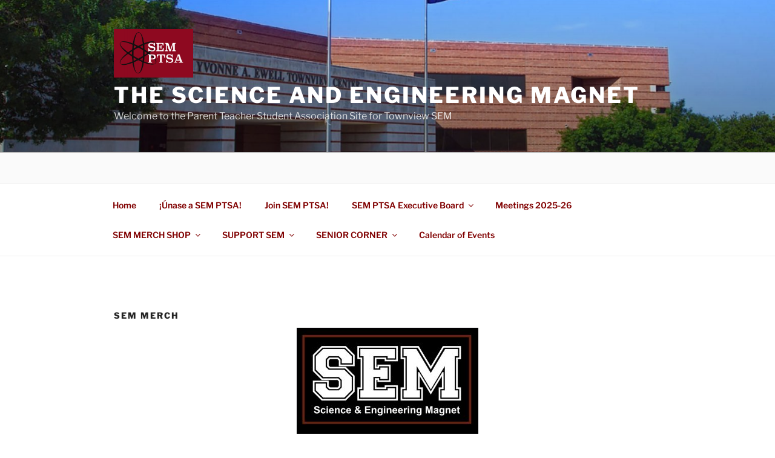

--- FILE ---
content_type: text/html; charset=UTF-8
request_url: https://www.semagnet.org/merch/
body_size: 45506
content:
<!DOCTYPE html>
<html lang="en-US" class="no-js no-svg">
<head>
<meta charset="UTF-8">
<meta name="viewport" content="width=device-width, initial-scale=1">
<meta name="google-site-verification" content="yV_YCFsjGE4TniepA2OQ1jfzbafpUmUbV9_zf2X09kk" />
<link rel="profile" href="http://gmpg.org/xfn/11">

<script>(function(html){html.className = html.className.replace(/\bno-js\b/,'js')})(document.documentElement);</script>
<title>SEM Merch &#8211; The Science and Engineering Magnet</title>
<meta name='robots' content='max-image-preview:large' />
<link rel='dns-prefetch' href='//www.semagnet.org' />
<link rel="alternate" type="application/rss+xml" title="The Science and Engineering Magnet &raquo; Feed" href="https://www.semagnet.org/feed/" />
<link rel="alternate" type="application/rss+xml" title="The Science and Engineering Magnet &raquo; Comments Feed" href="https://www.semagnet.org/comments/feed/" />
<link rel="alternate" type="text/calendar" title="The Science and Engineering Magnet &raquo; iCal Feed" href="https://www.semagnet.org/calendar/?ical=1" />
<link rel="alternate" title="oEmbed (JSON)" type="application/json+oembed" href="https://www.semagnet.org/wp-json/oembed/1.0/embed?url=https%3A%2F%2Fwww.semagnet.org%2Fmerch%2F" />
<link rel="alternate" title="oEmbed (XML)" type="text/xml+oembed" href="https://www.semagnet.org/wp-json/oembed/1.0/embed?url=https%3A%2F%2Fwww.semagnet.org%2Fmerch%2F&#038;format=xml" />
<style id='wp-img-auto-sizes-contain-inline-css'>
img:is([sizes=auto i],[sizes^="auto," i]){contain-intrinsic-size:3000px 1500px}
/*# sourceURL=wp-img-auto-sizes-contain-inline-css */
</style>
<link rel='stylesheet' id='fluent-form-styles-css' href='https://www.semagnet.org/wp-content/plugins/fluentform/assets/css/fluent-forms-public.css?ver=6.1.16' media='all' />
<link rel='stylesheet' id='fluentform-public-default-css' href='https://www.semagnet.org/wp-content/plugins/fluentform/assets/css/fluentform-public-default.css?ver=6.1.16' media='all' />
<style id='wp-emoji-styles-inline-css'>

	img.wp-smiley, img.emoji {
		display: inline !important;
		border: none !important;
		box-shadow: none !important;
		height: 1em !important;
		width: 1em !important;
		margin: 0 0.07em !important;
		vertical-align: -0.1em !important;
		background: none !important;
		padding: 0 !important;
	}
/*# sourceURL=wp-emoji-styles-inline-css */
</style>
<link rel='stylesheet' id='wp-block-library-css' href='https://www.semagnet.org/wp-includes/css/dist/block-library/style.min.css?ver=6.9' media='all' />
<style id='wp-block-image-inline-css'>
.wp-block-image>a,.wp-block-image>figure>a{display:inline-block}.wp-block-image img{box-sizing:border-box;height:auto;max-width:100%;vertical-align:bottom}@media not (prefers-reduced-motion){.wp-block-image img.hide{visibility:hidden}.wp-block-image img.show{animation:show-content-image .4s}}.wp-block-image[style*=border-radius] img,.wp-block-image[style*=border-radius]>a{border-radius:inherit}.wp-block-image.has-custom-border img{box-sizing:border-box}.wp-block-image.aligncenter{text-align:center}.wp-block-image.alignfull>a,.wp-block-image.alignwide>a{width:100%}.wp-block-image.alignfull img,.wp-block-image.alignwide img{height:auto;width:100%}.wp-block-image .aligncenter,.wp-block-image .alignleft,.wp-block-image .alignright,.wp-block-image.aligncenter,.wp-block-image.alignleft,.wp-block-image.alignright{display:table}.wp-block-image .aligncenter>figcaption,.wp-block-image .alignleft>figcaption,.wp-block-image .alignright>figcaption,.wp-block-image.aligncenter>figcaption,.wp-block-image.alignleft>figcaption,.wp-block-image.alignright>figcaption{caption-side:bottom;display:table-caption}.wp-block-image .alignleft{float:left;margin:.5em 1em .5em 0}.wp-block-image .alignright{float:right;margin:.5em 0 .5em 1em}.wp-block-image .aligncenter{margin-left:auto;margin-right:auto}.wp-block-image :where(figcaption){margin-bottom:1em;margin-top:.5em}.wp-block-image.is-style-circle-mask img{border-radius:9999px}@supports ((-webkit-mask-image:none) or (mask-image:none)) or (-webkit-mask-image:none){.wp-block-image.is-style-circle-mask img{border-radius:0;-webkit-mask-image:url('data:image/svg+xml;utf8,<svg viewBox="0 0 100 100" xmlns="http://www.w3.org/2000/svg"><circle cx="50" cy="50" r="50"/></svg>');mask-image:url('data:image/svg+xml;utf8,<svg viewBox="0 0 100 100" xmlns="http://www.w3.org/2000/svg"><circle cx="50" cy="50" r="50"/></svg>');mask-mode:alpha;-webkit-mask-position:center;mask-position:center;-webkit-mask-repeat:no-repeat;mask-repeat:no-repeat;-webkit-mask-size:contain;mask-size:contain}}:root :where(.wp-block-image.is-style-rounded img,.wp-block-image .is-style-rounded img){border-radius:9999px}.wp-block-image figure{margin:0}.wp-lightbox-container{display:flex;flex-direction:column;position:relative}.wp-lightbox-container img{cursor:zoom-in}.wp-lightbox-container img:hover+button{opacity:1}.wp-lightbox-container button{align-items:center;backdrop-filter:blur(16px) saturate(180%);background-color:#5a5a5a40;border:none;border-radius:4px;cursor:zoom-in;display:flex;height:20px;justify-content:center;opacity:0;padding:0;position:absolute;right:16px;text-align:center;top:16px;width:20px;z-index:100}@media not (prefers-reduced-motion){.wp-lightbox-container button{transition:opacity .2s ease}}.wp-lightbox-container button:focus-visible{outline:3px auto #5a5a5a40;outline:3px auto -webkit-focus-ring-color;outline-offset:3px}.wp-lightbox-container button:hover{cursor:pointer;opacity:1}.wp-lightbox-container button:focus{opacity:1}.wp-lightbox-container button:focus,.wp-lightbox-container button:hover,.wp-lightbox-container button:not(:hover):not(:active):not(.has-background){background-color:#5a5a5a40;border:none}.wp-lightbox-overlay{box-sizing:border-box;cursor:zoom-out;height:100vh;left:0;overflow:hidden;position:fixed;top:0;visibility:hidden;width:100%;z-index:100000}.wp-lightbox-overlay .close-button{align-items:center;cursor:pointer;display:flex;justify-content:center;min-height:40px;min-width:40px;padding:0;position:absolute;right:calc(env(safe-area-inset-right) + 16px);top:calc(env(safe-area-inset-top) + 16px);z-index:5000000}.wp-lightbox-overlay .close-button:focus,.wp-lightbox-overlay .close-button:hover,.wp-lightbox-overlay .close-button:not(:hover):not(:active):not(.has-background){background:none;border:none}.wp-lightbox-overlay .lightbox-image-container{height:var(--wp--lightbox-container-height);left:50%;overflow:hidden;position:absolute;top:50%;transform:translate(-50%,-50%);transform-origin:top left;width:var(--wp--lightbox-container-width);z-index:9999999999}.wp-lightbox-overlay .wp-block-image{align-items:center;box-sizing:border-box;display:flex;height:100%;justify-content:center;margin:0;position:relative;transform-origin:0 0;width:100%;z-index:3000000}.wp-lightbox-overlay .wp-block-image img{height:var(--wp--lightbox-image-height);min-height:var(--wp--lightbox-image-height);min-width:var(--wp--lightbox-image-width);width:var(--wp--lightbox-image-width)}.wp-lightbox-overlay .wp-block-image figcaption{display:none}.wp-lightbox-overlay button{background:none;border:none}.wp-lightbox-overlay .scrim{background-color:#fff;height:100%;opacity:.9;position:absolute;width:100%;z-index:2000000}.wp-lightbox-overlay.active{visibility:visible}@media not (prefers-reduced-motion){.wp-lightbox-overlay.active{animation:turn-on-visibility .25s both}.wp-lightbox-overlay.active img{animation:turn-on-visibility .35s both}.wp-lightbox-overlay.show-closing-animation:not(.active){animation:turn-off-visibility .35s both}.wp-lightbox-overlay.show-closing-animation:not(.active) img{animation:turn-off-visibility .25s both}.wp-lightbox-overlay.zoom.active{animation:none;opacity:1;visibility:visible}.wp-lightbox-overlay.zoom.active .lightbox-image-container{animation:lightbox-zoom-in .4s}.wp-lightbox-overlay.zoom.active .lightbox-image-container img{animation:none}.wp-lightbox-overlay.zoom.active .scrim{animation:turn-on-visibility .4s forwards}.wp-lightbox-overlay.zoom.show-closing-animation:not(.active){animation:none}.wp-lightbox-overlay.zoom.show-closing-animation:not(.active) .lightbox-image-container{animation:lightbox-zoom-out .4s}.wp-lightbox-overlay.zoom.show-closing-animation:not(.active) .lightbox-image-container img{animation:none}.wp-lightbox-overlay.zoom.show-closing-animation:not(.active) .scrim{animation:turn-off-visibility .4s forwards}}@keyframes show-content-image{0%{visibility:hidden}99%{visibility:hidden}to{visibility:visible}}@keyframes turn-on-visibility{0%{opacity:0}to{opacity:1}}@keyframes turn-off-visibility{0%{opacity:1;visibility:visible}99%{opacity:0;visibility:visible}to{opacity:0;visibility:hidden}}@keyframes lightbox-zoom-in{0%{transform:translate(calc((-100vw + var(--wp--lightbox-scrollbar-width))/2 + var(--wp--lightbox-initial-left-position)),calc(-50vh + var(--wp--lightbox-initial-top-position))) scale(var(--wp--lightbox-scale))}to{transform:translate(-50%,-50%) scale(1)}}@keyframes lightbox-zoom-out{0%{transform:translate(-50%,-50%) scale(1);visibility:visible}99%{visibility:visible}to{transform:translate(calc((-100vw + var(--wp--lightbox-scrollbar-width))/2 + var(--wp--lightbox-initial-left-position)),calc(-50vh + var(--wp--lightbox-initial-top-position))) scale(var(--wp--lightbox-scale));visibility:hidden}}
/*# sourceURL=https://www.semagnet.org/wp-includes/blocks/image/style.min.css */
</style>
<style id='wp-block-image-theme-inline-css'>
:root :where(.wp-block-image figcaption){color:#555;font-size:13px;text-align:center}.is-dark-theme :root :where(.wp-block-image figcaption){color:#ffffffa6}.wp-block-image{margin:0 0 1em}
/*# sourceURL=https://www.semagnet.org/wp-includes/blocks/image/theme.min.css */
</style>
<style id='wp-block-paragraph-inline-css'>
.is-small-text{font-size:.875em}.is-regular-text{font-size:1em}.is-large-text{font-size:2.25em}.is-larger-text{font-size:3em}.has-drop-cap:not(:focus):first-letter{float:left;font-size:8.4em;font-style:normal;font-weight:100;line-height:.68;margin:.05em .1em 0 0;text-transform:uppercase}body.rtl .has-drop-cap:not(:focus):first-letter{float:none;margin-left:.1em}p.has-drop-cap.has-background{overflow:hidden}:root :where(p.has-background){padding:1.25em 2.375em}:where(p.has-text-color:not(.has-link-color)) a{color:inherit}p.has-text-align-left[style*="writing-mode:vertical-lr"],p.has-text-align-right[style*="writing-mode:vertical-rl"]{rotate:180deg}
/*# sourceURL=https://www.semagnet.org/wp-includes/blocks/paragraph/style.min.css */
</style>
<style id='global-styles-inline-css'>
:root{--wp--preset--aspect-ratio--square: 1;--wp--preset--aspect-ratio--4-3: 4/3;--wp--preset--aspect-ratio--3-4: 3/4;--wp--preset--aspect-ratio--3-2: 3/2;--wp--preset--aspect-ratio--2-3: 2/3;--wp--preset--aspect-ratio--16-9: 16/9;--wp--preset--aspect-ratio--9-16: 9/16;--wp--preset--color--black: #000000;--wp--preset--color--cyan-bluish-gray: #abb8c3;--wp--preset--color--white: #ffffff;--wp--preset--color--pale-pink: #f78da7;--wp--preset--color--vivid-red: #cf2e2e;--wp--preset--color--luminous-vivid-orange: #ff6900;--wp--preset--color--luminous-vivid-amber: #fcb900;--wp--preset--color--light-green-cyan: #7bdcb5;--wp--preset--color--vivid-green-cyan: #00d084;--wp--preset--color--pale-cyan-blue: #8ed1fc;--wp--preset--color--vivid-cyan-blue: #0693e3;--wp--preset--color--vivid-purple: #9b51e0;--wp--preset--gradient--vivid-cyan-blue-to-vivid-purple: linear-gradient(135deg,rgb(6,147,227) 0%,rgb(155,81,224) 100%);--wp--preset--gradient--light-green-cyan-to-vivid-green-cyan: linear-gradient(135deg,rgb(122,220,180) 0%,rgb(0,208,130) 100%);--wp--preset--gradient--luminous-vivid-amber-to-luminous-vivid-orange: linear-gradient(135deg,rgb(252,185,0) 0%,rgb(255,105,0) 100%);--wp--preset--gradient--luminous-vivid-orange-to-vivid-red: linear-gradient(135deg,rgb(255,105,0) 0%,rgb(207,46,46) 100%);--wp--preset--gradient--very-light-gray-to-cyan-bluish-gray: linear-gradient(135deg,rgb(238,238,238) 0%,rgb(169,184,195) 100%);--wp--preset--gradient--cool-to-warm-spectrum: linear-gradient(135deg,rgb(74,234,220) 0%,rgb(151,120,209) 20%,rgb(207,42,186) 40%,rgb(238,44,130) 60%,rgb(251,105,98) 80%,rgb(254,248,76) 100%);--wp--preset--gradient--blush-light-purple: linear-gradient(135deg,rgb(255,206,236) 0%,rgb(152,150,240) 100%);--wp--preset--gradient--blush-bordeaux: linear-gradient(135deg,rgb(254,205,165) 0%,rgb(254,45,45) 50%,rgb(107,0,62) 100%);--wp--preset--gradient--luminous-dusk: linear-gradient(135deg,rgb(255,203,112) 0%,rgb(199,81,192) 50%,rgb(65,88,208) 100%);--wp--preset--gradient--pale-ocean: linear-gradient(135deg,rgb(255,245,203) 0%,rgb(182,227,212) 50%,rgb(51,167,181) 100%);--wp--preset--gradient--electric-grass: linear-gradient(135deg,rgb(202,248,128) 0%,rgb(113,206,126) 100%);--wp--preset--gradient--midnight: linear-gradient(135deg,rgb(2,3,129) 0%,rgb(40,116,252) 100%);--wp--preset--font-size--small: 13px;--wp--preset--font-size--medium: 20px;--wp--preset--font-size--large: 36px;--wp--preset--font-size--x-large: 42px;--wp--preset--spacing--20: 0.44rem;--wp--preset--spacing--30: 0.67rem;--wp--preset--spacing--40: 1rem;--wp--preset--spacing--50: 1.5rem;--wp--preset--spacing--60: 2.25rem;--wp--preset--spacing--70: 3.38rem;--wp--preset--spacing--80: 5.06rem;--wp--preset--shadow--natural: 6px 6px 9px rgba(0, 0, 0, 0.2);--wp--preset--shadow--deep: 12px 12px 50px rgba(0, 0, 0, 0.4);--wp--preset--shadow--sharp: 6px 6px 0px rgba(0, 0, 0, 0.2);--wp--preset--shadow--outlined: 6px 6px 0px -3px rgb(255, 255, 255), 6px 6px rgb(0, 0, 0);--wp--preset--shadow--crisp: 6px 6px 0px rgb(0, 0, 0);}:where(.is-layout-flex){gap: 0.5em;}:where(.is-layout-grid){gap: 0.5em;}body .is-layout-flex{display: flex;}.is-layout-flex{flex-wrap: wrap;align-items: center;}.is-layout-flex > :is(*, div){margin: 0;}body .is-layout-grid{display: grid;}.is-layout-grid > :is(*, div){margin: 0;}:where(.wp-block-columns.is-layout-flex){gap: 2em;}:where(.wp-block-columns.is-layout-grid){gap: 2em;}:where(.wp-block-post-template.is-layout-flex){gap: 1.25em;}:where(.wp-block-post-template.is-layout-grid){gap: 1.25em;}.has-black-color{color: var(--wp--preset--color--black) !important;}.has-cyan-bluish-gray-color{color: var(--wp--preset--color--cyan-bluish-gray) !important;}.has-white-color{color: var(--wp--preset--color--white) !important;}.has-pale-pink-color{color: var(--wp--preset--color--pale-pink) !important;}.has-vivid-red-color{color: var(--wp--preset--color--vivid-red) !important;}.has-luminous-vivid-orange-color{color: var(--wp--preset--color--luminous-vivid-orange) !important;}.has-luminous-vivid-amber-color{color: var(--wp--preset--color--luminous-vivid-amber) !important;}.has-light-green-cyan-color{color: var(--wp--preset--color--light-green-cyan) !important;}.has-vivid-green-cyan-color{color: var(--wp--preset--color--vivid-green-cyan) !important;}.has-pale-cyan-blue-color{color: var(--wp--preset--color--pale-cyan-blue) !important;}.has-vivid-cyan-blue-color{color: var(--wp--preset--color--vivid-cyan-blue) !important;}.has-vivid-purple-color{color: var(--wp--preset--color--vivid-purple) !important;}.has-black-background-color{background-color: var(--wp--preset--color--black) !important;}.has-cyan-bluish-gray-background-color{background-color: var(--wp--preset--color--cyan-bluish-gray) !important;}.has-white-background-color{background-color: var(--wp--preset--color--white) !important;}.has-pale-pink-background-color{background-color: var(--wp--preset--color--pale-pink) !important;}.has-vivid-red-background-color{background-color: var(--wp--preset--color--vivid-red) !important;}.has-luminous-vivid-orange-background-color{background-color: var(--wp--preset--color--luminous-vivid-orange) !important;}.has-luminous-vivid-amber-background-color{background-color: var(--wp--preset--color--luminous-vivid-amber) !important;}.has-light-green-cyan-background-color{background-color: var(--wp--preset--color--light-green-cyan) !important;}.has-vivid-green-cyan-background-color{background-color: var(--wp--preset--color--vivid-green-cyan) !important;}.has-pale-cyan-blue-background-color{background-color: var(--wp--preset--color--pale-cyan-blue) !important;}.has-vivid-cyan-blue-background-color{background-color: var(--wp--preset--color--vivid-cyan-blue) !important;}.has-vivid-purple-background-color{background-color: var(--wp--preset--color--vivid-purple) !important;}.has-black-border-color{border-color: var(--wp--preset--color--black) !important;}.has-cyan-bluish-gray-border-color{border-color: var(--wp--preset--color--cyan-bluish-gray) !important;}.has-white-border-color{border-color: var(--wp--preset--color--white) !important;}.has-pale-pink-border-color{border-color: var(--wp--preset--color--pale-pink) !important;}.has-vivid-red-border-color{border-color: var(--wp--preset--color--vivid-red) !important;}.has-luminous-vivid-orange-border-color{border-color: var(--wp--preset--color--luminous-vivid-orange) !important;}.has-luminous-vivid-amber-border-color{border-color: var(--wp--preset--color--luminous-vivid-amber) !important;}.has-light-green-cyan-border-color{border-color: var(--wp--preset--color--light-green-cyan) !important;}.has-vivid-green-cyan-border-color{border-color: var(--wp--preset--color--vivid-green-cyan) !important;}.has-pale-cyan-blue-border-color{border-color: var(--wp--preset--color--pale-cyan-blue) !important;}.has-vivid-cyan-blue-border-color{border-color: var(--wp--preset--color--vivid-cyan-blue) !important;}.has-vivid-purple-border-color{border-color: var(--wp--preset--color--vivid-purple) !important;}.has-vivid-cyan-blue-to-vivid-purple-gradient-background{background: var(--wp--preset--gradient--vivid-cyan-blue-to-vivid-purple) !important;}.has-light-green-cyan-to-vivid-green-cyan-gradient-background{background: var(--wp--preset--gradient--light-green-cyan-to-vivid-green-cyan) !important;}.has-luminous-vivid-amber-to-luminous-vivid-orange-gradient-background{background: var(--wp--preset--gradient--luminous-vivid-amber-to-luminous-vivid-orange) !important;}.has-luminous-vivid-orange-to-vivid-red-gradient-background{background: var(--wp--preset--gradient--luminous-vivid-orange-to-vivid-red) !important;}.has-very-light-gray-to-cyan-bluish-gray-gradient-background{background: var(--wp--preset--gradient--very-light-gray-to-cyan-bluish-gray) !important;}.has-cool-to-warm-spectrum-gradient-background{background: var(--wp--preset--gradient--cool-to-warm-spectrum) !important;}.has-blush-light-purple-gradient-background{background: var(--wp--preset--gradient--blush-light-purple) !important;}.has-blush-bordeaux-gradient-background{background: var(--wp--preset--gradient--blush-bordeaux) !important;}.has-luminous-dusk-gradient-background{background: var(--wp--preset--gradient--luminous-dusk) !important;}.has-pale-ocean-gradient-background{background: var(--wp--preset--gradient--pale-ocean) !important;}.has-electric-grass-gradient-background{background: var(--wp--preset--gradient--electric-grass) !important;}.has-midnight-gradient-background{background: var(--wp--preset--gradient--midnight) !important;}.has-small-font-size{font-size: var(--wp--preset--font-size--small) !important;}.has-medium-font-size{font-size: var(--wp--preset--font-size--medium) !important;}.has-large-font-size{font-size: var(--wp--preset--font-size--large) !important;}.has-x-large-font-size{font-size: var(--wp--preset--font-size--x-large) !important;}
/*# sourceURL=global-styles-inline-css */
</style>
<style id='core-block-supports-inline-css'>
.wp-elements-434034dc3bf42cc4ec6ffd652f1c5dac a:where(:not(.wp-element-button)){color:var(--wp--preset--color--black);}
/*# sourceURL=core-block-supports-inline-css */
</style>

<style id='classic-theme-styles-inline-css'>
/*! This file is auto-generated */
.wp-block-button__link{color:#fff;background-color:#32373c;border-radius:9999px;box-shadow:none;text-decoration:none;padding:calc(.667em + 2px) calc(1.333em + 2px);font-size:1.125em}.wp-block-file__button{background:#32373c;color:#fff;text-decoration:none}
/*# sourceURL=/wp-includes/css/classic-themes.min.css */
</style>
<link rel='stylesheet' id='twentyseventeen-style-css' href='https://www.semagnet.org/wp-content/themes/twentyseventeen/style.css?ver=6.9' media='all' />
<link rel='stylesheet' id='child-style-css' href='https://www.semagnet.org/wp-content/themes/twentyseventeen-child/style.css?ver=1.0.0' media='all' />
<link rel='stylesheet' id='twentyseventeen-fonts-css' href='https://www.semagnet.org/wp-content/themes/twentyseventeen/assets/fonts/font-libre-franklin.css?ver=20230328' media='all' />
<link rel='stylesheet' id='twentyseventeen-block-style-css' href='https://www.semagnet.org/wp-content/themes/twentyseventeen/assets/css/blocks.css?ver=20220912' media='all' />
<script src="https://www.semagnet.org/wp-includes/js/jquery/jquery.min.js?ver=3.7.1" id="jquery-core-js"></script>
<script src="https://www.semagnet.org/wp-includes/js/jquery/jquery-migrate.min.js?ver=3.4.1" id="jquery-migrate-js"></script>
<link rel="https://api.w.org/" href="https://www.semagnet.org/wp-json/" /><link rel="alternate" title="JSON" type="application/json" href="https://www.semagnet.org/wp-json/wp/v2/pages/7735" /><link rel="EditURI" type="application/rsd+xml" title="RSD" href="https://www.semagnet.org/xmlrpc.php?rsd" />
<meta name="generator" content="WordPress 6.9" />
<link rel="canonical" href="https://www.semagnet.org/merch/" />
<link rel='shortlink' href='https://www.semagnet.org/?p=7735' />
<meta name="tec-api-version" content="v1"><meta name="tec-api-origin" content="https://www.semagnet.org"><link rel="alternate" href="https://www.semagnet.org/wp-json/tribe/events/v1/" />		<style id="twentyseventeen-custom-header-styles" type="text/css">
				.site-title a,
		.colors-dark .site-title a,
		.colors-custom .site-title a,
		body.has-header-image .site-title a,
		body.has-header-video .site-title a,
		body.has-header-image.colors-dark .site-title a,
		body.has-header-video.colors-dark .site-title a,
		body.has-header-image.colors-custom .site-title a,
		body.has-header-video.colors-custom .site-title a,
		.site-description,
		.colors-dark .site-description,
		.colors-custom .site-description,
		body.has-header-image .site-description,
		body.has-header-video .site-description,
		body.has-header-image.colors-dark .site-description,
		body.has-header-video.colors-dark .site-description,
		body.has-header-image.colors-custom .site-description,
		body.has-header-video.colors-custom .site-description {
			color: #ffffff;
		}
		</style>
		<link rel="icon" href="https://www.semagnet.org/wp-content/uploads/2018/07/cropped-PTSA-Logo-2-32x32.png" sizes="32x32" />
<link rel="icon" href="https://www.semagnet.org/wp-content/uploads/2018/07/cropped-PTSA-Logo-2-192x192.png" sizes="192x192" />
<link rel="apple-touch-icon" href="https://www.semagnet.org/wp-content/uploads/2018/07/cropped-PTSA-Logo-2-180x180.png" />
<meta name="msapplication-TileImage" content="https://www.semagnet.org/wp-content/uploads/2018/07/cropped-PTSA-Logo-2-270x270.png" />
		<style id="wp-custom-css">
			body #masthead .navigation-top {
    position: relative;
}

@media screen and (min-width: 768px) {
    #masthead .navigation-top {
        margin-top: -71px;
    }
}
[class^="wp-block-"]:not(.wp-block-gallery) figcaption {
	font-style: inherit;
	margin-bottom: 1.5em;
	text-align: center;
}		</style>
		<link rel='stylesheet' id='intlTelInput-css' href='https://www.semagnet.org/wp-content/plugins/fluentformpro/public/libs/intl-tel-input/css/intlTelInput.min.css?ver=24.2.0' media='all' />
<link rel='stylesheet' id='fluentform-payment-skin-css' href='https://www.semagnet.org/wp-content/plugins/fluentform/assets/css/payment_skin.css?ver=6.1.16' media='all' />
</head>

<body class="wp-singular page-template page-template-page-full-width page-template-page-full-width-php page page-id-7735 wp-custom-logo wp-embed-responsive wp-theme-twentyseventeen wp-child-theme-twentyseventeen-child tribe-no-js has-header-image page-two-column colors-light">
<div id="page" class="site">
	<a class="skip-link screen-reader-text" href="#content">Skip to content</a>

	<header id="masthead" class="site-header" role="banner">

		<div class="custom-header">

		<div class="custom-header-media">
			<div id="wp-custom-header" class="wp-custom-header"><img src="https://www.semagnet.org/wp-content/uploads/2018/06/cropped-cropped-SEM-Building-Side-1.jpg" width="2000" height="1199" alt="Cropped Cropped Sem Building Side 1.jpg" srcset="https://www.semagnet.org/wp-content/uploads/2018/06/cropped-cropped-SEM-Building-Side-1.jpg 2000w, https://www.semagnet.org/wp-content/uploads/2018/06/cropped-cropped-SEM-Building-Side-1-300x180.jpg 300w, https://www.semagnet.org/wp-content/uploads/2018/06/cropped-cropped-SEM-Building-Side-1-1024x614.jpg 1024w, https://www.semagnet.org/wp-content/uploads/2018/06/cropped-cropped-SEM-Building-Side-1-768x460.jpg 768w, https://www.semagnet.org/wp-content/uploads/2018/06/cropped-cropped-SEM-Building-Side-1-1536x921.jpg 1536w" sizes="100vw" decoding="async" fetchpriority="high" /></div>		</div>

	<div class="site-branding">
	<div class="wrap">

		<a href="https://www.semagnet.org/" class="custom-logo-link" rel="home"><img width="409" height="250" src="https://www.semagnet.org/wp-content/uploads/2018/07/cropped-PTSA-Logo-1.png" class="custom-logo" alt="Cropped Ptsa Logo 1.png" decoding="async" srcset="https://www.semagnet.org/wp-content/uploads/2018/07/cropped-PTSA-Logo-1.png 409w, https://www.semagnet.org/wp-content/uploads/2018/07/cropped-PTSA-Logo-1-300x183.png 300w" sizes="100vw" /></a>
		<div class="site-branding-text">
							<p class="site-title"><a href="https://www.semagnet.org/" rel="home">The Science and Engineering Magnet</a></p>
			
							<p class="site-description">Welcome to the Parent Teacher Student Association Site for Townview SEM</p>
					</div><!-- .site-branding-text -->

		
	</div><!-- .wrap -->
</div><!-- .site-branding -->

</div><!-- .custom-header -->

					<div class="navigation-top">
				<div class="wrap">
					<nav id="site-navigation" class="main-navigation" aria-label="Top Menu">
	<button class="menu-toggle" aria-controls="top-menu" aria-expanded="false">
		<svg class="icon icon-bars" aria-hidden="true" role="img"> <use href="#icon-bars" xlink:href="#icon-bars"></use> </svg><svg class="icon icon-close" aria-hidden="true" role="img"> <use href="#icon-close" xlink:href="#icon-close"></use> </svg>Menu	</button>

	<div class="menu-top-menu-container"><ul id="top-menu" class="menu"><li id="menu-item-21" class="menu-item menu-item-type-custom menu-item-object-custom menu-item-home menu-item-21"><a href="http://www.semagnet.org/">Home</a></li>
<li id="menu-item-6606" class="menu-item menu-item-type-post_type menu-item-object-page menu-item-6606"><a href="https://www.semagnet.org/ptsa-unir/">¡Únase a SEM PTSA!</a></li>
<li id="menu-item-6612" class="menu-item menu-item-type-post_type menu-item-object-page menu-item-6612"><a href="https://www.semagnet.org/ptsa/join/">Join SEM PTSA!</a></li>
<li id="menu-item-22" class="menu-item menu-item-type-post_type menu-item-object-page menu-item-home menu-item-has-children menu-item-22"><a href="https://www.semagnet.org/">SEM PTSA Executive Board<svg class="icon icon-angle-down" aria-hidden="true" role="img"> <use href="#icon-angle-down" xlink:href="#icon-angle-down"></use> </svg></a>
<ul class="sub-menu">
	<li id="menu-item-434" class="menu-item menu-item-type-post_type menu-item-object-page menu-item-434"><a href="https://www.semagnet.org/ptsa/mission/">Mission</a></li>
	<li id="menu-item-695" class="menu-item menu-item-type-post_type menu-item-object-page menu-item-695"><a href="https://www.semagnet.org/ptsa/board-members/">Board Members</a></li>
	<li id="menu-item-7318" class="menu-item menu-item-type-post_type menu-item-object-page menu-item-7318"><a href="https://www.semagnet.org/ptsa/nomination-form-2023-24/">PTSA Board Vote for 2026-27</a></li>
</ul>
</li>
<li id="menu-item-433" class="menu-item menu-item-type-post_type menu-item-object-page menu-item-433"><a href="https://www.semagnet.org/ptsa/meetings/">Meetings 2025-26</a></li>
<li id="menu-item-6588" class="menu-item menu-item-type-post_type menu-item-object-page current-menu-ancestor current-menu-parent current_page_parent current_page_ancestor menu-item-has-children menu-item-6588"><a href="https://www.semagnet.org/merchshop/">SEM MERCH SHOP<svg class="icon icon-angle-down" aria-hidden="true" role="img"> <use href="#icon-angle-down" xlink:href="#icon-angle-down"></use> </svg></a>
<ul class="sub-menu">
	<li id="menu-item-7811" class="menu-item menu-item-type-post_type menu-item-object-page current-menu-item page_item page-item-7735 current_page_item menu-item-7811"><a href="https://www.semagnet.org/merch/" aria-current="page">SEM Merch</a></li>
</ul>
</li>
<li id="menu-item-417" class="menu-item menu-item-type-post_type menu-item-object-page menu-item-has-children menu-item-417"><a href="https://www.semagnet.org/support-sem/">SUPPORT SEM<svg class="icon icon-angle-down" aria-hidden="true" role="img"> <use href="#icon-angle-down" xlink:href="#icon-angle-down"></use> </svg></a>
<ul class="sub-menu">
	<li id="menu-item-7527" class="menu-item menu-item-type-post_type menu-item-object-page menu-item-7527"><a href="https://www.semagnet.org/townview-hope-squad/">TOWNVIEW HOPE SQUAD</a></li>
	<li id="menu-item-7840" class="menu-item menu-item-type-post_type menu-item-object-page menu-item-7840"><a href="https://www.semagnet.org/secret-teacher-treats/">SECRET TEACHER TREATS!</a></li>
	<li id="menu-item-418" class="menu-item menu-item-type-post_type menu-item-object-page menu-item-418"><a href="https://www.semagnet.org/support-sem/donate/">DONATE</a></li>
	<li id="menu-item-6867" class="menu-item menu-item-type-post_type menu-item-object-page menu-item-6867"><a href="https://www.semagnet.org/getinvolved/">GET INVOLVED!</a></li>
	<li id="menu-item-7293" class="menu-item menu-item-type-post_type menu-item-object-page menu-item-7293"><a href="https://www.semagnet.org/senior-support/">SENIOR SUPPORT</a></li>
</ul>
</li>
<li id="menu-item-7425" class="menu-item menu-item-type-post_type menu-item-object-page menu-item-has-children menu-item-7425"><a href="https://www.semagnet.org/senior-corner/">SENIOR CORNER<svg class="icon icon-angle-down" aria-hidden="true" role="img"> <use href="#icon-angle-down" xlink:href="#icon-angle-down"></use> </svg></a>
<ul class="sub-menu">
	<li id="menu-item-7420" class="menu-item menu-item-type-post_type menu-item-object-page menu-item-7420"><a href="https://www.semagnet.org/seniors2025/">Countdown to May 2026…</a></li>
	<li id="menu-item-7422" class="menu-item menu-item-type-post_type menu-item-object-page menu-item-7422"><a href="https://www.semagnet.org/senior-support/">SENIOR SUPPORT</a></li>
</ul>
</li>
<li id="menu-item-7468" class="menu-item menu-item-type-post_type menu-item-object-page menu-item-7468"><a href="https://www.semagnet.org/calendar-of-events/">Calendar of Events</a></li>
</ul></div>
	</nav><!-- #site-navigation -->
				</div><!-- .wrap -->
			</div><!-- .navigation-top -->
		
	</header><!-- #masthead -->

	
	<div class="site-content-contain">
		<div id="content" class="site-content">

<div class="wrap">
	<div id="primary" class="content-area">
		<main id="main" class="site-main" role="main">

			
<article id="post-7735" class="post-7735 page type-page status-publish hentry">
	<header class="entry-header-full-width">
		<h1 class="entry-title">SEM Merch</h1>			</header><!-- .entry-header -->
	<div class="entry-content-full-width">
		<div class="wp-block-image">
<figure class="aligncenter size-medium is-resized"><img decoding="async" width="300" height="175" src="https://www.semagnet.org/wp-content/uploads/2022/01/Black-With-Maroon-Border-and-White-Text-300x175.jpg" alt="Black With Maroon Border And White Text" class="wp-image-6782" style="width:-167px;height:-97px" srcset="https://www.semagnet.org/wp-content/uploads/2022/01/Black-With-Maroon-Border-and-White-Text-300x175.jpg 300w, https://www.semagnet.org/wp-content/uploads/2022/01/Black-With-Maroon-Border-and-White-Text-1024x599.jpg 1024w, https://www.semagnet.org/wp-content/uploads/2022/01/Black-With-Maroon-Border-and-White-Text-768x449.jpg 768w, https://www.semagnet.org/wp-content/uploads/2022/01/Black-With-Maroon-Border-and-White-Text.jpg 1224w" sizes="(max-width: 300px) 100vw, 300px" /></figure>
</div>


<p class="has-text-align-center has-black-color has-text-color has-link-color has-large-font-size wp-elements-434034dc3bf42cc4ec6ffd652f1c5dac">Thank you for your support!</p>



<p class="has-text-align-left">Welcome to the SEM MERCH Store!!!<br>All profits go towards grade-level student activity funds.<br><br>SEM Yard Signs, Bumper Stickers, cool Beaker Mugs (while supplies last)…and Tees, too! <br>No account required—PayPal accepts credit cards without logging in!<br><br>One free Bumper Sticker per SEM PTSA membership. Not a member yet? Please click <a href="https://www.semagnet.org/ptsa/join/" target="_blank" rel="noreferrer noopener">here</a> to join. Membership term is Aug 1 &#8211; July 31…stay informed!<br><br>Show you are #SEMProud!!</p>



<p>Purchase is not complete until payment made. Once you select Purchase Now you will automatically be redirected to PayPal to make payment.</p>



<p>**If you have any problems, please contact us at <a href="mailto:spiritgear@semagnet.org" target="_blank" rel="noreferrer noopener">spiritgear@semagnet.org</a>.**<br></p>


<div class='fluentform ff-default fluentform_wrapper_52  ff_guten_block ff_guten_block-52 ffs_default_wrap'><form data-form_id="52" id="fluentform_52" class="frm-fluent-form fluent_form_52 ff-el-form-top ff_form_instance_52_1 ff-form-loading ff_calc_form ff_calc_form fluentform_has_payment ffs_default" data-form_instance="ff_form_instance_52_1" method="POST" ><fieldset  style="border: none!important;margin: 0!important;padding: 0!important;background-color: transparent!important;box-shadow: none!important;outline: none!important; min-inline-size: 100%;">
                    <legend class="ff_screen_reader_title" style="display: block; margin: 0!important;padding: 0!important;height: 0!important;text-indent: -999999px;width: 0!important;overflow:hidden;">PayPal Merch Store &#8211; Fall 2025 Sales Tax (#52)</legend>        <div
                style="display: none!important; position: absolute!important; transform: translateX(1000%)!important;"
                class="ff-el-group ff-hpsf-container"
        >
            <div class="ff-el-input--label asterisk-right">
                <label for="ff_52_item_sf" aria-label="Contact">
                    Contact                </label>
            </div>
            <div class="ff-el-input--content">
                <input type="text"
                       name="item_52__fluent_sf"
                       class="ff-el-form-control"
                       id="ff_52_item_sf"
                />
            </div>
        </div>
                <input type="hidden" id="__fluent_protection_token_52" class="fluent-form-token-field" name="__fluent_protection_token_52">
        <input type='hidden' name='__fluent_form_embded_post_id' value='7735' /><input type="hidden" id="_fluentform_52_fluentformnonce" name="_fluentform_52_fluentformnonce" value="265f7a745e" /><input type="hidden" name="_wp_http_referer" value="/merch/" /><div data-type="name-element" data-name="names" class=" ff-field_container ff-name-field-wrapper" ><div class='ff-t-container'><div class='ff-t-cell '><div class='ff-el-group  ff-el-form-top'><div class="ff-el-input--label ff-el-is-required asterisk-right"><label for='ff_52_names_first_name_' id='label_ff_52_names_first_name_' >First Name</label></div><div class='ff-el-input--content'><input type="text" name="names[first_name]" id="ff_52_names_first_name_" class="ff-el-form-control" placeholder="First Name" aria-invalid="false" aria-required=true></div></div></div><div class='ff-t-cell '><div class='ff-el-group  ff-el-form-top'><div class="ff-el-input--label ff-el-is-required asterisk-right"><label for='ff_52_names_last_name_' id='label_ff_52_names_last_name_' >Last Name</label></div><div class='ff-el-input--content'><input type="text" name="names[last_name]" id="ff_52_names_last_name_" class="ff-el-form-control" placeholder="Last Name" aria-invalid="false" aria-required=true></div></div></div></div></div><div class='ff-el-group'><div class="ff-el-input--label ff-el-is-required asterisk-right"><label for='ff_52_email' id='label_ff_52_email' aria-label="Contact Email">Contact Email</label></div><div class='ff-el-input--content'><input type="email" name="email" id="ff_52_email" class="ff-el-form-control" placeholder="Email Address" data-name="email"  aria-invalid="false" aria-required=true></div></div><div class='ff-el-group'><div class="ff-el-input--label ff-el-is-required asterisk-right"><label for='ff_52_phone' id='label_ff_52_phone' aria-label="Contact Phone/Mobile">Contact Phone/Mobile</label></div><div class='ff-el-input--content'><input name="phone" class="ff-el-form-control ff-el-phone ff_el_with_extended_validation" type="tel" placeholder="Mobile Number" data-name="phone" id="ff_52_phone" inputmode="tel"  aria-invalid='false' aria-required=true></div></div><div class='ff-el-group'><div class="ff-el-input--label ff-el-is-required asterisk-right"><label for='ff_52_input_text' id='label_ff_52_input_text' aria-label="Student Name">Student Name</label></div><div class='ff-el-input--content'><input type="text" name="input_text" class="ff-el-form-control" placeholder="Student’s Full Name" data-name="input_text" id="ff_52_input_text"  aria-invalid="false" aria-required=true></div></div><div class='ff-el-group'><div class="ff-el-input--label ff-el-is-required asterisk-right"><label for='ff_52_input_text_1' id='label_ff_52_input_text_1' aria-label="Student Class Year">Student Class Year</label></div><div class='ff-el-input--content'><input type="text" name="input_text_1" class="ff-el-form-control" placeholder="Class of 20XX" data-name="input_text_1" id="ff_52_input_text_1"  aria-invalid="false" aria-required=true></div></div><div class="ff-name-address-wrapper fluent-address" data-type="address-element" data-name="address_1" ><div class='ff-el-input--label'><label aria-label="Home Address">Home Address</label></div><div class='ff-el-input--content'><div class='ff-t-container'><div class='ff-t-cell'><div class='ff-el-group'><div class="ff-el-input--label ff-el-is-required asterisk-right"><label for='ff_52_address_1_address_line_1_' id='label_ff_52_address_1_address_line_1_' aria-label="Address Line 1">Address Line 1</label></div><div class='ff-el-input--content'><input type="text" name="address_1[address_line_1]" id="ff_52_address_1_address_line_1_" class="ff-el-form-control" placeholder="Address Line 1" data-key_name="address_line_1"  aria-invalid="false" aria-required=true></div></div></div><div class='ff-t-cell'><div class='ff-el-group'><div class="ff-el-input--label asterisk-right"><label for='ff_52_address_1_address_line_2_' id='label_ff_52_address_1_address_line_2_' aria-label="Address Line 2">Address Line 2</label></div><div class='ff-el-input--content'><input type="text" name="address_1[address_line_2]" id="ff_52_address_1_address_line_2_" class="ff-el-form-control" placeholder="Address Line 2" data-key_name="address_line_2"  aria-invalid="false" aria-required=false></div></div></div></div><div class='ff-t-container'><div class='ff-t-cell'><div class='ff-el-group'><div class="ff-el-input--label ff-el-is-required asterisk-right"><label for='ff_52_address_1_city_' id='label_ff_52_address_1_city_' aria-label="City">City</label></div><div class='ff-el-input--content'><input type="text" name="address_1[city]" id="ff_52_address_1_city_" class="ff-el-form-control" placeholder="City" data-key_name="city"  aria-invalid="false" aria-required=true></div></div></div><div class='ff-t-cell'><div class='ff-el-group'><div class="ff-el-input--label ff-el-is-required asterisk-right"><label for='ff_52_address_1_state_' id='label_ff_52_address_1_state_' aria-label="State">State</label></div><div class='ff-el-input--content'><input type="text" name="address_1[state]" id="ff_52_address_1_state_" class="ff-el-form-control" placeholder="State" data-key_name="state"  aria-invalid="false" aria-required=true></div></div></div></div><div class='ff-t-container'><div class='ff-t-cell'><div class='ff-el-group'><div class="ff-el-input--label ff-el-is-required asterisk-right"><label for='ff_52_address_1_zip_' id='label_ff_52_address_1_zip_' aria-label="Zip Code">Zip Code</label></div><div class='ff-el-input--content'><input type="text" name="address_1[zip]" id="ff_52_address_1_zip_" class="ff-el-form-control" placeholder="Zip" data-key_name="zip"  aria-invalid="false" aria-required=true></div></div></div></div></div></div><div class="ff-el-group ff-el-section-break  ff_left" data-name="section_break-52_1" ><h3 class='ff-el-section-title'>Gray Full-Zip Fleece</h3><div class='ff-section_break_desk'></div><hr /></div><div data-name="ff_cn_id_1"  class='ff-t-container ff-column-container ff_columns_total_4 '><div class='ff-t-cell ff-t-column-1' style='flex-basis: 35.62%;'><div class='ff-el-group  ff-custom_html' tabindex='-1' data-name="custom_html-52_2" ><p><img decoding="async" class="alignnone size-medium wp-image-7795" src="https://www.semagnet.org/wp-content/uploads/2025/10/SEM-fullzip-gray-fleece-252x300.png" alt="Sem Fullzip Gray Fleece" width="252" height="300" srcset="https://www.semagnet.org/wp-content/uploads/2025/10/SEM-fullzip-gray-fleece-252x300.png 252w, https://www.semagnet.org/wp-content/uploads/2025/10/SEM-fullzip-gray-fleece-860x1024.png 860w, https://www.semagnet.org/wp-content/uploads/2025/10/SEM-fullzip-gray-fleece-768x915.png 768w, https://www.semagnet.org/wp-content/uploads/2025/10/SEM-fullzip-gray-fleece-1290x1536.png 1290w, https://www.semagnet.org/wp-content/uploads/2025/10/SEM-fullzip-gray-fleece.png 1350w" sizes="(max-width: 252px) 100vw, 252px" /></p></div></div><div class='ff-t-cell ff-t-column-2' style='flex-basis: 20.66%;'><div class='ff-el-group ff-el-form-top'><div class="ff-el-input--label asterisk-right"><label   aria-label="Gray Fleece Small - 2 left">Gray Fleece Small &#8211; 2 left</label></div><div class='ff-el-input--content'><input type="hidden" id="ff_52_FLEECEGrS_price" name="FLEECEGrS_price" value="50" class="ff_payment_item" data-payment_item="yes" data-payment_value="50" data-payment_label="Gray Fleece Small" data-quantity_remaining="2" ><span class="ff_item_price_wrapper"><span class="ff_product_price_label"></span> <span class="ff_product_price">$50.00</span></span></div></div><div class='ff-el-group ff-el-form-hide_label'><div class="ff-el-input--label asterisk-right"><label for='ff_52_FLEECEGS_qty' id='label_ff_52_FLEECEGS_qty' aria-label="Qty">Qty</label></div><div class='ff-el-input--content'><input type="number" name="FLEECEGS_qty" id="ff_52_FLEECEGS_qty" class="ff-el-form-control  ff_quantity_item" placeholder="Quantity Small" data-quantity_item="yes" data-name="FLEECEGS_qty" data-target_product="FLEECEGrS_price" min="0"  aria-invalid="false" aria-required=false></div></div><div class='ff-el-group ff-el-form-top'><div class="ff-el-input--label asterisk-right"><label   aria-label="Gray Fleece Medium - 5 left">Gray Fleece Medium &#8211; 5 left</label></div><div class='ff-el-input--content'><input type="hidden" id="ff_52_FLEECEGrM_price" name="FLEECEGrM_price" value="50" class="ff_payment_item" data-payment_item="yes" data-payment_value="50" data-payment_label="Gray Fleece Medium" data-quantity_remaining="5" ><span class="ff_item_price_wrapper"><span class="ff_product_price_label"></span> <span class="ff_product_price">$50.00</span></span></div></div><div class='ff-el-group ff-el-form-hide_label'><div class="ff-el-input--label asterisk-right"><label for='ff_52_FLEECEGM_qty' id='label_ff_52_FLEECEGM_qty' aria-label="Medium (M) Qty">Medium (M) Qty</label></div><div class='ff-el-input--content'><input type="number" name="FLEECEGM_qty" id="ff_52_FLEECEGM_qty" class="ff-el-form-control  ff_quantity_item" placeholder="Quantity Med" data-quantity_item="yes" data-name="FLEECEGM_qty" data-target_product="FLEECEGrM_price" min="0"  aria-invalid="false" aria-required=false></div></div></div><div class='ff-t-cell ff-t-column-3' style='flex-basis: 22.16%;'><div class='ff-el-group ff-el-form-top'><div class="ff-el-input--label asterisk-right"><label   aria-label="Gray Fleece Large - 4 left">Gray Fleece Large &#8211; 4 left</label></div><div class='ff-el-input--content'><input type="hidden" id="ff_52_FLEECEGrL_price" name="FLEECEGrL_price" value="50" class="ff_payment_item" data-payment_item="yes" data-payment_value="50" data-payment_label="Gray Fleece Large" data-quantity_remaining="4" ><span class="ff_item_price_wrapper"><span class="ff_product_price_label"></span> <span class="ff_product_price">$50.00</span></span></div></div><div class='ff-el-group ff-el-form-hide_label'><div class="ff-el-input--label asterisk-right"><label for='ff_52_FLEECEGL_qty' id='label_ff_52_FLEECEGL_qty' aria-label="Large (L) Qty">Large (L) Qty</label></div><div class='ff-el-input--content'><input type="number" name="FLEECEGL_qty" id="ff_52_FLEECEGL_qty" class="ff-el-form-control  ff_quantity_item" placeholder="Quantity Large" data-quantity_item="yes" data-name="FLEECEGL_qty" data-target_product="FLEECEGrL_price" min="0"  aria-invalid="false" aria-required=false></div></div><div class='ff-el-group ff-el-form-top'><div class="ff-el-input--label asterisk-right"><label   aria-label="Gray Fleece XLarge - 4 left">Gray Fleece XLarge &#8211; 4 left</label></div><div class='ff-el-input--content'><input type="hidden" id="ff_52_FLEECEGrXL_price" name="FLEECEGrXL_price" value="50" class="ff_payment_item" data-payment_item="yes" data-payment_value="50" data-payment_label="Gray Fleece XLarge" data-quantity_remaining="4" ><span class="ff_item_price_wrapper"><span class="ff_product_price_label"></span> <span class="ff_product_price">$50.00</span></span></div></div><div class='ff-el-group ff-el-form-hide_label'><div class="ff-el-input--label asterisk-right"><label for='ff_52_FLEECEGXL_qty' id='label_ff_52_FLEECEGXL_qty' aria-label="XL Qty">XL Qty</label></div><div class='ff-el-input--content'><input type="number" name="FLEECEGXL_qty" id="ff_52_FLEECEGXL_qty" class="ff-el-form-control  ff_quantity_item" placeholder="Quantity XL" data-quantity_item="yes" data-name="FLEECEGXL_qty" data-target_product="FLEECEGrXL_price" min="0"  aria-invalid="false" aria-required=false></div></div></div><div class='ff-t-cell ff-t-column-4' style='flex-basis: 21.56%;'><div class='ff-el-group ff-el-form-top'><div class="ff-el-input--label asterisk-right"><label   aria-label="Gray Fleece 2XLarge - 2 left">Gray Fleece 2XLarge &#8211; 2 left</label></div><div class='ff-el-input--content'><input type="hidden" id="ff_52_FLEECEGr2XL_price" name="FLEECEGr2XL_price" value="50" class="ff_payment_item" data-payment_item="yes" data-payment_value="50" data-payment_label="Gray Fleece 2XLarge" data-quantity_remaining="2" ><span class="ff_item_price_wrapper"><span class="ff_product_price_label"></span> <span class="ff_product_price">$50.00</span></span></div></div><div class='ff-el-group ff-el-form-hide_label'><div class="ff-el-input--label asterisk-right"><label for='ff_52_FLEECEG2XL_qty' id='label_ff_52_FLEECEG2XL_qty' aria-label="2XL Qty">2XL Qty</label></div><div class='ff-el-input--content'><input type="number" name="FLEECEG2XL_qty" id="ff_52_FLEECEG2XL_qty" class="ff-el-form-control  ff_quantity_item" placeholder="Quantity 2XL" data-quantity_item="yes" data-name="FLEECEG2XL_qty" data-target_product="FLEECEGr2XL_price" min="0"  aria-invalid="false" aria-required=false></div></div></div></div><div class="ff-el-group ff-el-section-break  ff_left" data-name="section_break-52_3" ><h3 class='ff-el-section-title'>Gray SEM Hoodie</h3><div class='ff-section_break_desk'></div><hr /></div><div data-name="ff_cn_id_2"  class='ff-t-container ff-column-container ff_columns_total_4 '><div class='ff-t-cell ff-t-column-1' style='flex-basis: 35.62%;'><div class='ff-el-group  ff-custom_html' tabindex='-1' data-name="custom_html-52_4" ><p><img loading="lazy" decoding="async" class="alignnone size-medium wp-image-7796" src="https://www.semagnet.org/wp-content/uploads/2025/10/SEM-gray-hoodie-black-block-271x300.jpg" alt="Sem Gray Hoodie Black Block" width="271" height="300" srcset="https://www.semagnet.org/wp-content/uploads/2025/10/SEM-gray-hoodie-black-block-271x300.jpg 271w, https://www.semagnet.org/wp-content/uploads/2025/10/SEM-gray-hoodie-black-block-768x852.jpg 768w, https://www.semagnet.org/wp-content/uploads/2025/10/SEM-gray-hoodie-black-block.jpg 908w" sizes="auto, (max-width: 271px) 100vw, 271px" /></p></div></div><div class='ff-t-cell ff-t-column-2' style='flex-basis: 20.66%;'><div class='ff-el-group ff-el-form-top'><div class="ff-el-input--label asterisk-right"><label   aria-label="Gray Hoodie Small - 0 left">Gray Hoodie Small &#8211; 0 left</label></div><div class='ff-el-input--content'><input type="hidden" id="ff_52_HOODGrS_price" name="HOODGrS_price" value="30" class="ff_payment_item" data-payment_item="yes" data-payment_value="30" data-payment_label="Gray Hoodie Small" data-quantity_remaining="0" ><span class="ff_item_price_wrapper"><span class="ff_product_price_label"></span> <span class="ff_product_price">$30.00</span></span></div></div><div class='ff-el-group ff-el-form-hide_label'><div class="ff-el-input--label asterisk-right"><label for='ff_52_HOODGS_qty' id='label_ff_52_HOODGS_qty' aria-label="Qty">Qty</label></div><div class='ff-el-input--content'><input type="number" name="HOODGS_qty" id="ff_52_HOODGS_qty" class="ff-el-form-control  ff_quantity_item ff-read-only" placeholder="Quantity Small" data-quantity_item="yes" data-name="HOODGS_qty" data-target_product="HOODGrS_price" min="0" disabled="1"  aria-invalid="false" aria-required=false></div></div><div class='ff-el-group ff-el-form-top'><div class="ff-el-input--label asterisk-right"><label   aria-label="Gray Hoodie Medium - 0 left">Gray Hoodie Medium &#8211; 0 left</label></div><div class='ff-el-input--content'><input type="hidden" id="ff_52_HOODGrM_price" name="HOODGrM_price" value="30" class="ff_payment_item" data-payment_item="yes" data-payment_value="30" data-payment_label="Gray Hoodie Medium" data-quantity_remaining="0" ><span class="ff_item_price_wrapper"><span class="ff_product_price_label"></span> <span class="ff_product_price">$30.00</span></span></div></div><div class='ff-el-group ff-el-form-hide_label'><div class="ff-el-input--label asterisk-right"><label for='ff_52_HOODGM_qty' id='label_ff_52_HOODGM_qty' aria-label="Medium (M) Qty">Medium (M) Qty</label></div><div class='ff-el-input--content'><input type="number" name="HOODGM_qty" id="ff_52_HOODGM_qty" class="ff-el-form-control  ff_quantity_item ff-read-only" placeholder="Quantity Med" data-quantity_item="yes" data-name="HOODGM_qty" data-target_product="HOODGrM_price" min="0" disabled="1"  aria-invalid="false" aria-required=false></div></div></div><div class='ff-t-cell ff-t-column-3' style='flex-basis: 22.16%;'><div class='ff-el-group ff-el-form-top'><div class="ff-el-input--label asterisk-right"><label   aria-label="Gray Hoodie Large - 0 left">Gray Hoodie Large &#8211; 0 left</label></div><div class='ff-el-input--content'><input type="hidden" id="ff_52_HOODGrL_price" name="HOODGrL_price" value="30" class="ff_payment_item" data-payment_item="yes" data-payment_value="30" data-payment_label="Gray Hoodie Large" data-quantity_remaining="0" ><span class="ff_item_price_wrapper"><span class="ff_product_price_label"></span> <span class="ff_product_price">$30.00</span></span></div></div><div class='ff-el-group ff-el-form-hide_label'><div class="ff-el-input--label asterisk-right"><label for='ff_52_HOODGL_qty' id='label_ff_52_HOODGL_qty' aria-label="Large (L) Qty">Large (L) Qty</label></div><div class='ff-el-input--content'><input type="number" name="HOODGL_qty" id="ff_52_HOODGL_qty" class="ff-el-form-control  ff_quantity_item ff-read-only" placeholder="Quantity Large" data-quantity_item="yes" data-name="HOODGL_qty" data-target_product="HOODGrL_price" min="0" disabled="1"  aria-invalid="false" aria-required=false></div></div><div class='ff-el-group ff-el-form-top'><div class="ff-el-input--label asterisk-right"><label   aria-label="Gray Hoodie XLarge - 2 left">Gray Hoodie XLarge &#8211; 2 left</label></div><div class='ff-el-input--content'><input type="hidden" id="ff_52_HOODGrXL_price" name="HOODGrXL_price" value="30" class="ff_payment_item" data-payment_item="yes" data-payment_value="30" data-payment_label="Gray Hoodie XLarge" data-quantity_remaining="2" ><span class="ff_item_price_wrapper"><span class="ff_product_price_label"></span> <span class="ff_product_price">$30.00</span></span></div></div><div class='ff-el-group ff-el-form-hide_label'><div class="ff-el-input--label asterisk-right"><label for='ff_52_HOODGXL_qty' id='label_ff_52_HOODGXL_qty' aria-label="XL Qty">XL Qty</label></div><div class='ff-el-input--content'><input type="number" name="HOODGXL_qty" id="ff_52_HOODGXL_qty" class="ff-el-form-control  ff_quantity_item" placeholder="Quantity XL" data-quantity_item="yes" data-name="HOODGXL_qty" data-target_product="HOODGrXL_price" min="0"  aria-invalid="false" aria-required=false></div></div></div><div class='ff-t-cell ff-t-column-4' style='flex-basis: 21.56%;'><div class='ff-el-group ff-el-form-top'><div class="ff-el-input--label asterisk-right"><label   aria-label="Gray Hoodie 2XLarge - 0 left">Gray Hoodie 2XLarge &#8211; 0 left</label></div><div class='ff-el-input--content'><input type="hidden" id="ff_52_HOODGr2XL_price" name="HOODGr2XL_price" value="30" class="ff_payment_item" data-payment_item="yes" data-payment_value="30" data-payment_label="Gray Hoodie 2XLarge" data-quantity_remaining="0" ><span class="ff_item_price_wrapper"><span class="ff_product_price_label"></span> <span class="ff_product_price">$30.00</span></span></div></div><div class='ff-el-group ff-el-form-hide_label'><div class="ff-el-input--label asterisk-right"><label for='ff_52_HOODG2XL_qty' id='label_ff_52_HOODG2XL_qty' aria-label="2XL Qty">2XL Qty</label></div><div class='ff-el-input--content'><input type="number" name="HOODG2XL_qty" id="ff_52_HOODG2XL_qty" class="ff-el-form-control  ff_quantity_item ff-read-only" placeholder="Quantity 2XL" data-quantity_item="yes" data-name="HOODG2XL_qty" data-target_product="HOODGr2XL_price" min="0" disabled="1"  aria-invalid="false" aria-required=false></div></div><div class='ff-el-group ff-el-form-top'><div class="ff-el-input--label asterisk-right"><label   aria-label="Gray Hoodie 3XLarge - 1 left">Gray Hoodie 3XLarge &#8211; 1 left</label></div><div class='ff-el-input--content'><input type="hidden" id="ff_52_HOODGr3XL_price" name="HOODGr3XL_price" value="30" class="ff_payment_item" data-payment_item="yes" data-payment_value="30" data-payment_label="Gray Hoodie 3XLarge" data-quantity_remaining="1" ><span class="ff_item_price_wrapper"><span class="ff_product_price_label"></span> <span class="ff_product_price">$30.00</span></span></div></div><div class='ff-el-group ff-el-form-hide_label'><div class="ff-el-input--label asterisk-right"><label for='ff_52_HOODG3XL_qty' id='label_ff_52_HOODG3XL_qty' aria-label="3XL Qty">3XL Qty</label></div><div class='ff-el-input--content'><input type="number" name="HOODG3XL_qty" id="ff_52_HOODG3XL_qty" class="ff-el-form-control  ff_quantity_item" placeholder="Quantity 3XL" data-quantity_item="yes" data-name="HOODG3XL_qty" data-target_product="HOODGr3XL_price" min="0"  aria-invalid="false" aria-required=false></div></div></div></div><div class="ff-el-group ff-el-section-break  ff_left" data-name="section_break-52_5" ><h3 class='ff-el-section-title'>Black SEM Engineering Hoodie</h3><div class='ff-section_break_desk'></div><hr /></div><div data-name="ff_cn_id_3"  class='ff-t-container ff-column-container ff_columns_total_4 '><div class='ff-t-cell ff-t-column-1' style='flex-basis: 33.89%;'><div class='ff-el-group  ff-custom_html' tabindex='-1' data-name="custom_html-52_6" ><p><img loading="lazy" decoding="async" class="alignnone size-medium wp-image-7807" src="https://www.semagnet.org/wp-content/uploads/2025/10/SEMBlackEngHoodie2-212x300.png" alt="SEM Hoodie Engineering Black" width="212" height="300" srcset="https://www.semagnet.org/wp-content/uploads/2025/10/SEMBlackEngHoodie2-212x300.png 212w, https://www.semagnet.org/wp-content/uploads/2025/10/SEMBlackEngHoodie2-724x1024.png 724w, https://www.semagnet.org/wp-content/uploads/2025/10/SEMBlackEngHoodie2-768x1086.png 768w, https://www.semagnet.org/wp-content/uploads/2025/10/SEMBlackEngHoodie2.png 1061w" sizes="auto, (max-width: 212px) 100vw, 212px" /></p></div></div><div class='ff-t-cell ff-t-column-2' style='flex-basis: 22.39%;'><div class='ff-el-group ff-el-form-top'><div class="ff-el-input--label asterisk-right"><label   aria-label="Black Hoodie Small - 0 left">Black Hoodie Small &#8211; 0 left</label></div><div class='ff-el-input--content'><input type="hidden" id="ff_52_HOODBkS_price" name="HOODBkS_price" value="30" class="ff_payment_item" data-payment_item="yes" data-payment_value="30" data-payment_label="Black Hoodie Small" data-quantity_remaining="0" ><span class="ff_item_price_wrapper"><span class="ff_product_price_label"></span> <span class="ff_product_price">$30.00</span></span></div></div><div class='ff-el-group ff-el-form-hide_label'><div class="ff-el-input--label asterisk-right"><label for='ff_52_HOODBS_qty' id='label_ff_52_HOODBS_qty' aria-label="Qty">Qty</label></div><div class='ff-el-input--content'><input type="number" name="HOODBS_qty" id="ff_52_HOODBS_qty" class="ff-el-form-control  ff_quantity_item ff-read-only" placeholder="Quantity Small" data-quantity_item="yes" data-name="HOODBS_qty" data-target_product="HOODBkS_price" min="0" disabled="1"  aria-invalid="false" aria-required=false></div></div><div class='ff-el-group ff-el-form-top'><div class="ff-el-input--label asterisk-right"><label   aria-label="Black Hoodie Medium - 0 left">Black Hoodie Medium &#8211; 0 left</label></div><div class='ff-el-input--content'><input type="hidden" id="ff_52_HOODBkM_price" name="HOODBkM_price" value="30" class="ff_payment_item" data-payment_item="yes" data-payment_value="30" data-payment_label="Black Hoodie Medium" data-quantity_remaining="0" ><span class="ff_item_price_wrapper"><span class="ff_product_price_label"></span> <span class="ff_product_price">$30.00</span></span></div></div><div class='ff-el-group ff-el-form-hide_label'><div class="ff-el-input--label asterisk-right"><label for='ff_52_HOODBM_qty' id='label_ff_52_HOODBM_qty' aria-label="Medium (M) Qty">Medium (M) Qty</label></div><div class='ff-el-input--content'><input type="number" name="HOODBM_qty" id="ff_52_HOODBM_qty" class="ff-el-form-control  ff_quantity_item ff-read-only" placeholder="Quantity Med" data-quantity_item="yes" data-name="HOODBM_qty" data-target_product="HOODBkM_price" min="0" disabled="1"  aria-invalid="false" aria-required=false></div></div></div><div class='ff-t-cell ff-t-column-3' style='flex-basis: 22.16%;'><div class='ff-el-group ff-el-form-top'><div class="ff-el-input--label asterisk-right"><label   aria-label="Black Hoodie Large - 0 left">Black Hoodie Large &#8211; 0 left</label></div><div class='ff-el-input--content'><input type="hidden" id="ff_52_HOODBkL_price" name="HOODBkL_price" value="30" class="ff_payment_item" data-payment_item="yes" data-payment_value="30" data-payment_label="Black Hoodie Large" data-quantity_remaining="0" ><span class="ff_item_price_wrapper"><span class="ff_product_price_label"></span> <span class="ff_product_price">$30.00</span></span></div></div><div class='ff-el-group ff-el-form-hide_label'><div class="ff-el-input--label asterisk-right"><label for='ff_52_HOODBL_qty' id='label_ff_52_HOODBL_qty' aria-label="Large (L) Qty">Large (L) Qty</label></div><div class='ff-el-input--content'><input type="number" name="HOODBL_qty" id="ff_52_HOODBL_qty" class="ff-el-form-control  ff_quantity_item ff-read-only" placeholder="Quantity Large" data-quantity_item="yes" data-name="HOODBL_qty" data-target_product="HOODBkL_price" min="0" disabled="1"  aria-invalid="false" aria-required=false></div></div><div class='ff-el-group ff-el-form-top'><div class="ff-el-input--label asterisk-right"><label   aria-label="Black Hoodie XLarge - 4 left">Black Hoodie XLarge &#8211; 4 left</label></div><div class='ff-el-input--content'><input type="hidden" id="ff_52_HOODBkXL_price" name="HOODBkXL_price" value="30" class="ff_payment_item" data-payment_item="yes" data-payment_value="30" data-payment_label="Black Hoodie XLarge" data-quantity_remaining="4" ><span class="ff_item_price_wrapper"><span class="ff_product_price_label"></span> <span class="ff_product_price">$30.00</span></span></div></div><div class='ff-el-group ff-el-form-hide_label'><div class="ff-el-input--label asterisk-right"><label for='ff_52_HOODBXL_qty' id='label_ff_52_HOODBXL_qty' aria-label="XL Qty">XL Qty</label></div><div class='ff-el-input--content'><input type="number" name="HOODBXL_qty" id="ff_52_HOODBXL_qty" class="ff-el-form-control  ff_quantity_item" placeholder="Quantity XL" data-quantity_item="yes" data-name="HOODBXL_qty" data-target_product="HOODBkXL_price" min="0"  aria-invalid="false" aria-required=false></div></div></div><div class='ff-t-cell ff-t-column-4' style='flex-basis: 21.56%;'><div class='ff-el-group ff-el-form-top'><div class="ff-el-input--label asterisk-right"><label   aria-label="Black Hoodie 2XLarge - 1 left">Black Hoodie 2XLarge &#8211; 1 left</label></div><div class='ff-el-input--content'><input type="hidden" id="ff_52_HOODBk2XL_price" name="HOODBk2XL_price" value="30" class="ff_payment_item" data-payment_item="yes" data-payment_value="30" data-payment_label="Black Hoodie 2XLarge" data-quantity_remaining="1" ><span class="ff_item_price_wrapper"><span class="ff_product_price_label"></span> <span class="ff_product_price">$30.00</span></span></div></div><div class='ff-el-group ff-el-form-hide_label'><div class="ff-el-input--label asterisk-right"><label for='ff_52_HOODB2XL_qty' id='label_ff_52_HOODB2XL_qty' aria-label="2XL Qty">2XL Qty</label></div><div class='ff-el-input--content'><input type="number" name="HOODB2XL_qty" id="ff_52_HOODB2XL_qty" class="ff-el-form-control  ff_quantity_item" placeholder="Quantity 2XL" data-quantity_item="yes" data-name="HOODB2XL_qty" data-target_product="HOODBk2XL_price" min="0"  aria-invalid="false" aria-required=false></div></div></div></div><div class="ff-el-group ff-el-section-break  ff_left" data-name="section_break-52_7" ><h3 class='ff-el-section-title'>Maroon T-shirt</h3><div class='ff-section_break_desk'></div><hr /></div><div data-name="ff_cn_id_4"  class='ff-t-container ff-column-container ff_columns_total_4 '><div class='ff-t-cell ff-t-column-1' style='flex-basis: 31.99%;'><div class='ff-el-group  ff-custom_html' tabindex='-1' data-name="custom_html-52_8" ><p><img loading="lazy" decoding="async" class="size-medium wp-image-7805" src="https://www.semagnet.org/wp-content/uploads/2025/10/SEM-maroon-tshirt-with-circular-emblem-206x300.jpg" alt="Maroon t-shirt with circular SEM emblem" width="206" height="300" srcset="https://www.semagnet.org/wp-content/uploads/2025/10/SEM-maroon-tshirt-with-circular-emblem-206x300.jpg 206w, https://www.semagnet.org/wp-content/uploads/2025/10/SEM-maroon-tshirt-with-circular-emblem.jpg 379w" sizes="auto, (max-width: 206px) 100vw, 206px" /></p></div></div><div class='ff-t-cell ff-t-column-2' style='flex-basis: 23.58%;'><div class='ff-el-group ff-el-form-top'><div class="ff-el-input--label asterisk-right"><label   aria-label="Maroon Atomic Small - 5 left">Maroon Atomic Small &#8211; 5 left</label></div><div class='ff-el-input--content'><input type="hidden" id="ff_52_MARATOMTS_price" name="MARATOMTS_price" value="20" class="ff_payment_item" data-payment_item="yes" data-payment_value="20" data-payment_label="Maroon Atomic Small" data-quantity_remaining="5" ><span class="ff_item_price_wrapper"><span class="ff_product_price_label"></span> <span class="ff_product_price">$20.00</span></span></div></div><div class='ff-el-group ff-el-form-hide_label'><div class="ff-el-input--label asterisk-right"><label for='ff_52_MARNUCTS_qty' id='label_ff_52_MARNUCTS_qty' aria-label="Qty">Qty</label></div><div class='ff-el-input--content'><input type="number" name="MARNUCTS_qty" id="ff_52_MARNUCTS_qty" class="ff-el-form-control  ff_quantity_item" placeholder="Quantity Small" data-quantity_item="yes" data-name="MARNUCTS_qty" data-target_product="MARATOMTS_price" min="0"  aria-invalid="false" aria-required=false></div></div><div class='ff-el-group ff-el-form-top'><div class="ff-el-input--label asterisk-right"><label   aria-label="Maroon Atomic Medium - 2 left">Maroon Atomic Medium &#8211; 2 left</label></div><div class='ff-el-input--content'><input type="hidden" id="ff_52_MARATOMTM_price" name="MARATOMTM_price" value="20" class="ff_payment_item" data-payment_item="yes" data-payment_value="20" data-payment_label="Maroon Atomic Medium" data-quantity_remaining="2" ><span class="ff_item_price_wrapper"><span class="ff_product_price_label"></span> <span class="ff_product_price">$20.00</span></span></div></div><div class='ff-el-group ff-el-form-hide_label'><div class="ff-el-input--label asterisk-right"><label for='ff_52_MARNUCTM_qty' id='label_ff_52_MARNUCTM_qty' aria-label="Medium (M) Qty">Medium (M) Qty</label></div><div class='ff-el-input--content'><input type="number" name="MARNUCTM_qty" id="ff_52_MARNUCTM_qty" class="ff-el-form-control  ff_quantity_item" placeholder="Quantity Med" data-quantity_item="yes" data-name="MARNUCTM_qty" data-target_product="MARATOMTM_price" min="0"  aria-invalid="false" aria-required=false></div></div></div><div class='ff-t-cell ff-t-column-3' style='flex-basis: 21.68%;'><div class='ff-el-group ff-el-form-top'><div class="ff-el-input--label asterisk-right"><label   aria-label="Maroon Atomic Large - 0 left">Maroon Atomic Large &#8211; 0 left</label></div><div class='ff-el-input--content'><input type="hidden" id="ff_52_MARATOMTL_price" name="MARATOMTL_price" value="20" class="ff_payment_item" data-payment_item="yes" data-payment_value="20" data-payment_label="Maroon Atomic Large" data-quantity_remaining="0" ><span class="ff_item_price_wrapper"><span class="ff_product_price_label"></span> <span class="ff_product_price">$20.00</span></span></div></div><div class='ff-el-group ff-el-form-hide_label'><div class="ff-el-input--label asterisk-right"><label for='ff_52_MARNUCTL_qty' id='label_ff_52_MARNUCTL_qty' aria-label="Large (L) Qty">Large (L) Qty</label></div><div class='ff-el-input--content'><input type="number" name="MARNUCTL_qty" id="ff_52_MARNUCTL_qty" class="ff-el-form-control  ff_quantity_item ff-read-only" placeholder="Quantity Large" data-quantity_item="yes" data-name="MARNUCTL_qty" data-target_product="MARATOMTL_price" min="0" disabled="1"  aria-invalid="false" aria-required=false></div></div><div class='ff-el-group ff-el-form-top'><div class="ff-el-input--label asterisk-right"><label   aria-label="Maroon Atomic XLarge - 1 left">Maroon Atomic XLarge &#8211; 1 left</label></div><div class='ff-el-input--content'><input type="hidden" id="ff_52_MARATOMTXL_price" name="MARATOMTXL_price" value="20" class="ff_payment_item" data-payment_item="yes" data-payment_value="20" data-payment_label="Maroon Atomic XLarge" data-quantity_remaining="1" ><span class="ff_item_price_wrapper"><span class="ff_product_price_label"></span> <span class="ff_product_price">$20.00</span></span></div></div><div class='ff-el-group ff-el-form-hide_label'><div class="ff-el-input--label asterisk-right"><label for='ff_52_MARNUCTXL_qty' id='label_ff_52_MARNUCTXL_qty' aria-label="XL Qty">XL Qty</label></div><div class='ff-el-input--content'><input type="number" name="MARNUCTXL_qty" id="ff_52_MARNUCTXL_qty" class="ff-el-form-control  ff_quantity_item" placeholder="Quantity XL" data-quantity_item="yes" data-name="MARNUCTXL_qty" data-target_product="MARATOMTXL_price" min="0"  aria-invalid="false" aria-required=false></div></div></div><div class='ff-t-cell ff-t-column-4' style='flex-basis: 22.75%;'><div class='ff-el-group ff-el-form-top'><div class="ff-el-input--label asterisk-right"><label   aria-label="Maroon Atomic 2XLarge - 1 left">Maroon Atomic 2XLarge &#8211; 1 left</label></div><div class='ff-el-input--content'><input type="hidden" id="ff_52_MARATOMT2XL_price" name="MARATOMT2XL_price" value="20" class="ff_payment_item" data-payment_item="yes" data-payment_value="20" data-payment_label="Maroon Atomic 2XLarge" data-quantity_remaining="1" ><span class="ff_item_price_wrapper"><span class="ff_product_price_label"></span> <span class="ff_product_price">$20.00</span></span></div></div><div class='ff-el-group ff-el-form-hide_label'><div class="ff-el-input--label asterisk-right"><label for='ff_52_MARNUCT2XL_qty' id='label_ff_52_MARNUCT2XL_qty' aria-label="2XL Qty">2XL Qty</label></div><div class='ff-el-input--content'><input type="number" name="MARNUCT2XL_qty" id="ff_52_MARNUCT2XL_qty" class="ff-el-form-control  ff_quantity_item" placeholder="Quantity 2XL" data-quantity_item="yes" data-name="MARNUCT2XL_qty" data-target_product="MARATOMT2XL_price" min="0"  aria-invalid="false" aria-required=false></div></div></div></div><div class="ff-el-group ff-el-section-break  ff_left" data-name="section_break-52_9" ><h3 class='ff-el-section-title'>Black T-Shirt</h3><div class='ff-section_break_desk'></div><hr /></div><div data-name="ff_cn_id_5"  class='ff-t-container ff-column-container ff_columns_total_4 '><div class='ff-t-cell ff-t-column-1' style='flex-basis: 31.99%;'><div class='ff-el-group  ff-custom_html' tabindex='-1' data-name="custom_html-52_10" ><p><img loading="lazy" decoding="async" class="size-medium wp-image-7804" src="https://www.semagnet.org/wp-content/uploads/2025/10/SEM-black-tshirt-with-circular-emblem-210x300.jpg" alt="Black t-shirt with circular SEM emblem" width="210" height="300" srcset="https://www.semagnet.org/wp-content/uploads/2025/10/SEM-black-tshirt-with-circular-emblem-210x300.jpg 210w, https://www.semagnet.org/wp-content/uploads/2025/10/SEM-black-tshirt-with-circular-emblem.jpg 378w" sizes="auto, (max-width: 210px) 100vw, 210px" /></p></div></div><div class='ff-t-cell ff-t-column-2' style='flex-basis: 23.58%;'><div class='ff-el-group ff-el-form-top'><div class="ff-el-input--label asterisk-right"><label   aria-label="Black Atomic Small - 4 left">Black Atomic Small &#8211; 4 left</label></div><div class='ff-el-input--content'><input type="hidden" id="ff_52_BLKATOMTS_price" name="BLKATOMTS_price" value="20" class="ff_payment_item" data-payment_item="yes" data-payment_value="20" data-payment_label="Black Atomic Small" data-quantity_remaining="4" ><span class="ff_item_price_wrapper"><span class="ff_product_price_label"></span> <span class="ff_product_price">$20.00</span></span></div></div><div class='ff-el-group ff-el-form-hide_label'><div class="ff-el-input--label asterisk-right"><label for='ff_52_BLKNUCTS_qty' id='label_ff_52_BLKNUCTS_qty' aria-label="Qty">Qty</label></div><div class='ff-el-input--content'><input type="number" name="BLKNUCTS_qty" id="ff_52_BLKNUCTS_qty" class="ff-el-form-control  ff_quantity_item" placeholder="Quantity Small" data-quantity_item="yes" data-name="BLKNUCTS_qty" data-target_product="BLKATOMTS_price" min="0"  aria-invalid="false" aria-required=false></div></div><div class='ff-el-group ff-el-form-top'><div class="ff-el-input--label asterisk-right"><label   aria-label="Black Atomic Medium - 4 left">Black Atomic Medium &#8211; 4 left</label></div><div class='ff-el-input--content'><input type="hidden" id="ff_52_BLKATOMTM_price" name="BLKATOMTM_price" value="20" class="ff_payment_item" data-payment_item="yes" data-payment_value="20" data-payment_label="Black Atomic Medium" data-quantity_remaining="4" ><span class="ff_item_price_wrapper"><span class="ff_product_price_label"></span> <span class="ff_product_price">$20.00</span></span></div></div><div class='ff-el-group ff-el-form-hide_label'><div class="ff-el-input--label asterisk-right"><label for='ff_52_BLKNUCTM_qty' id='label_ff_52_BLKNUCTM_qty' aria-label="Medium (M) Qty">Medium (M) Qty</label></div><div class='ff-el-input--content'><input type="number" name="BLKNUCTM_qty" id="ff_52_BLKNUCTM_qty" class="ff-el-form-control  ff_quantity_item" placeholder="Quantity Med" data-quantity_item="yes" data-name="BLKNUCTM_qty" data-target_product="BLKATOMTM_price" min="0"  aria-invalid="false" aria-required=false></div></div></div><div class='ff-t-cell ff-t-column-3' style='flex-basis: 21.68%;'><div class='ff-el-group ff-el-form-top'><div class="ff-el-input--label asterisk-right"><label   aria-label="Black Atomic Large - 4 left">Black Atomic Large &#8211; 4 left</label></div><div class='ff-el-input--content'><input type="hidden" id="ff_52_BLKATOMTL_price" name="BLKATOMTL_price" value="20" class="ff_payment_item" data-payment_item="yes" data-payment_value="20" data-payment_label="Black Atomic Large" data-quantity_remaining="4" ><span class="ff_item_price_wrapper"><span class="ff_product_price_label"></span> <span class="ff_product_price">$20.00</span></span></div></div><div class='ff-el-group ff-el-form-hide_label'><div class="ff-el-input--label asterisk-right"><label for='ff_52_BLKNUCTL_qty' id='label_ff_52_BLKNUCTL_qty' aria-label="Large (L) Qty">Large (L) Qty</label></div><div class='ff-el-input--content'><input type="number" name="BLKNUCTL_qty" id="ff_52_BLKNUCTL_qty" class="ff-el-form-control  ff_quantity_item" placeholder="Quantity Large" data-quantity_item="yes" data-name="BLKNUCTL_qty" data-target_product="BLKATOMTL_price" min="0"  aria-invalid="false" aria-required=false></div></div><div class='ff-el-group ff-el-form-top'><div class="ff-el-input--label asterisk-right"><label   aria-label="Black Atomic XLarge - 3 left">Black Atomic XLarge &#8211; 3 left</label></div><div class='ff-el-input--content'><input type="hidden" id="ff_52_BLKATOMTXL_price" name="BLKATOMTXL_price" value="20" class="ff_payment_item" data-payment_item="yes" data-payment_value="20" data-payment_label="Black Atomic XLarge" data-quantity_remaining="3" ><span class="ff_item_price_wrapper"><span class="ff_product_price_label"></span> <span class="ff_product_price">$20.00</span></span></div></div><div class='ff-el-group ff-el-form-hide_label'><div class="ff-el-input--label asterisk-right"><label for='ff_52_BLKNUCTXL_qty' id='label_ff_52_BLKNUCTXL_qty' aria-label="XL Qty">XL Qty</label></div><div class='ff-el-input--content'><input type="number" name="BLKNUCTXL_qty" id="ff_52_BLKNUCTXL_qty" class="ff-el-form-control  ff_quantity_item" placeholder="Quantity XL" data-quantity_item="yes" data-name="BLKNUCTXL_qty" data-target_product="BLKATOMTXL_price" min="0"  aria-invalid="false" aria-required=false></div></div></div><div class='ff-t-cell ff-t-column-4' style='flex-basis: 22.75%;'><div class='ff-el-group ff-el-form-top'><div class="ff-el-input--label asterisk-right"><label   aria-label="Black Atomic 2XLarge - 1 left">Black Atomic 2XLarge &#8211; 1 left</label></div><div class='ff-el-input--content'><input type="hidden" id="ff_52_BLKATOMT2XL_price" name="BLKATOMT2XL_price" value="20" class="ff_payment_item" data-payment_item="yes" data-payment_value="20" data-payment_label="Black Atomic 2XLarge" data-quantity_remaining="1" ><span class="ff_item_price_wrapper"><span class="ff_product_price_label"></span> <span class="ff_product_price">$20.00</span></span></div></div><div class='ff-el-group ff-el-form-hide_label'><div class="ff-el-input--label asterisk-right"><label for='ff_52_BLKNUCT2XL_qty' id='label_ff_52_BLKNUCT2XL_qty' aria-label="2XL Qty">2XL Qty</label></div><div class='ff-el-input--content'><input type="number" name="BLKNUCT2XL_qty" id="ff_52_BLKNUCT2XL_qty" class="ff-el-form-control  ff_quantity_item" placeholder="Quantity 2XL" data-quantity_item="yes" data-name="BLKNUCT2XL_qty" data-target_product="BLKATOMT2XL_price" min="0"  aria-invalid="false" aria-required=false></div></div></div></div><div class="ff-el-group ff-el-section-break  ff_left" data-name="section_break-52_11" ><h3 class='ff-el-section-title'>SEM Community Tan Sweatshirt</h3><div class='ff-section_break_desk'></div><hr /></div><div data-name="ff_cn_id_6"  class='ff-t-container ff-column-container ff_columns_total_4 '><div class='ff-t-cell ff-t-column-1' style='flex-basis: 40.95%;'><div class='ff-el-group  ff-custom_html' tabindex='-1' data-name="custom_html-52_12" ><p><img loading="lazy" decoding="async" class="alignnone size-medium wp-image-7803" src="https://www.semagnet.org/wp-content/uploads/2025/10/semcommunity-tan-sweatshirt-300x176.png" alt="Semcommunity Tan Sweatshirt" width="300" height="176" srcset="https://www.semagnet.org/wp-content/uploads/2025/10/semcommunity-tan-sweatshirt-300x176.png 300w, https://www.semagnet.org/wp-content/uploads/2025/10/semcommunity-tan-sweatshirt-768x451.png 768w, https://www.semagnet.org/wp-content/uploads/2025/10/semcommunity-tan-sweatshirt.png 1021w" sizes="auto, (max-width: 300px) 100vw, 300px" /></p></div></div><div class='ff-t-cell ff-t-column-2' style='flex-basis: 10%;'></div><div class='ff-t-cell ff-t-column-3' style='flex-basis: 24.05%;'><div class='ff-el-group ff-el-form-top'><div class="ff-el-input--label asterisk-right"><label   aria-label="Tan Sweatshirt XLarge - 0 left">Tan Sweatshirt XLarge &#8211; 0 left</label></div><div class='ff-el-input--content'><input type="hidden" id="ff_52_SSCTANXL_price" name="SSCTANXL_price" value="25" class="ff_payment_item" data-payment_item="yes" data-payment_value="25" data-payment_label="Tan Sweatshirt XLarge" data-quantity_remaining="0" ><span class="ff_item_price_wrapper"><span class="ff_product_price_label"></span> <span class="ff_product_price">$25.00</span></span></div></div><div class='ff-el-group ff-el-form-hide_label'><div class="ff-el-input--label asterisk-right"><label for='ff_52_SSTANXL_qty' id='label_ff_52_SSTANXL_qty' aria-label="XL Qty">XL Qty</label></div><div class='ff-el-input--content'><input type="number" name="SSTANXL_qty" id="ff_52_SSTANXL_qty" class="ff-el-form-control  ff_quantity_item ff-read-only" placeholder="Quantity XL" data-quantity_item="yes" data-name="SSTANXL_qty" data-target_product="SSCTANXL_price" min="0" disabled="1"  aria-invalid="false" aria-required=false></div></div><div class='ff-el-group ff-el-form-top'><div class="ff-el-input--label asterisk-right"><label   aria-label="Tan Sweatshirt 2XLarge - 6 left">Tan Sweatshirt 2XLarge &#8211; 6 left</label></div><div class='ff-el-input--content'><input type="hidden" id="ff_52_SSCTAN2XL_price" name="SSCTAN2XL_price" value="25" class="ff_payment_item" data-payment_item="yes" data-payment_value="25" data-payment_label="Tan Sweatshirt 2XLarge" data-quantity_remaining="6" ><span class="ff_item_price_wrapper"><span class="ff_product_price_label"></span> <span class="ff_product_price">$25.00</span></span></div></div><div class='ff-el-group ff-el-form-hide_label'><div class="ff-el-input--label asterisk-right"><label for='ff_52_SSTAN2XL_qty' id='label_ff_52_SSTAN2XL_qty' aria-label="2XL Qty">2XL Qty</label></div><div class='ff-el-input--content'><input type="number" name="SSTAN2XL_qty" id="ff_52_SSTAN2XL_qty" class="ff-el-form-control  ff_quantity_item" placeholder="Quantity 2XL" data-quantity_item="yes" data-name="SSTAN2XL_qty" data-target_product="SSCTAN2XL_price" min="0"  aria-invalid="false" aria-required=false></div></div></div><div class='ff-t-cell ff-t-column-4' style='flex-basis: 25%;'><div class='ff-el-group ff-el-form-top'><div class="ff-el-input--label asterisk-right"><label   aria-label="Tan Sweatshirt 3XLarge - 4 left">Tan Sweatshirt 3XLarge &#8211; 4 left</label></div><div class='ff-el-input--content'><input type="hidden" id="ff_52_SSCTAN3XL_price" name="SSCTAN3XL_price" value="25" class="ff_payment_item" data-payment_item="yes" data-payment_value="25" data-payment_label="Tan Sweatshirt 3XLarge" data-quantity_remaining="4" ><span class="ff_item_price_wrapper"><span class="ff_product_price_label"></span> <span class="ff_product_price">$25.00</span></span></div></div><div class='ff-el-group ff-el-form-hide_label'><div class="ff-el-input--label asterisk-right"><label for='ff_52_SSTAN3XL_qty' id='label_ff_52_SSTAN3XL_qty' aria-label="3XL Qty">3XL Qty</label></div><div class='ff-el-input--content'><input type="number" name="SSTAN3XL_qty" id="ff_52_SSTAN3XL_qty" class="ff-el-form-control  ff_quantity_item" placeholder="Quantity 3XL" data-quantity_item="yes" data-name="SSTAN3XL_qty" data-target_product="SSCTAN3XL_price" min="0"  aria-invalid="false" aria-required=false></div></div><div class='ff-el-group ff-el-form-top'><div class="ff-el-input--label asterisk-right"><label   aria-label="Tan Sweatshirt 4XLarge - 1 left">Tan Sweatshirt 4XLarge &#8211; 1 left</label></div><div class='ff-el-input--content'><input type="hidden" id="ff_52_SSCTAN4XL_price" name="SSCTAN4XL_price" value="25" class="ff_payment_item" data-payment_item="yes" data-payment_value="25" data-payment_label="Tan Sweatshirt 4XLarge" data-quantity_remaining="1" ><span class="ff_item_price_wrapper"><span class="ff_product_price_label"></span> <span class="ff_product_price">$25.00</span></span></div></div><div class='ff-el-group ff-el-form-hide_label'><div class="ff-el-input--label asterisk-right"><label for='ff_52_SSTAN4XL_qty' id='label_ff_52_SSTAN4XL_qty' aria-label="4XLarge (4XL) Qty">4XLarge (4XL) Qty</label></div><div class='ff-el-input--content'><input type="number" name="SSTAN4XL_qty" id="ff_52_SSTAN4XL_qty" class="ff-el-form-control  ff_quantity_item" placeholder="Quantity 4XL" data-quantity_item="yes" data-name="SSTAN4XL_qty" data-target_product="SSCTAN4XL_price" min="0"  aria-invalid="false" aria-required=false></div></div></div></div><div class="ff-el-group ff-el-section-break  ff_left" data-name="section_break-52_13" ><h3 class='ff-el-section-title'>SEM Flannel Pajama Pants</h3><div class='ff-section_break_desk'></div><hr /></div><div data-name="ff_cn_id_7"  class='ff-t-container ff-column-container ff_columns_total_4 '><div class='ff-t-cell ff-t-column-1' style='flex-basis: 35.62%;'><div class='ff-el-group  ff-custom_html' tabindex='-1' data-name="custom_html-52_14" ><p><img loading="lazy" decoding="async" class="alignnone size-medium wp-image-7798" src="https://www.semagnet.org/wp-content/uploads/2025/10/SEM-pajama-pant-252x300.jpg" alt="Sem Pajama Pant" width="252" height="300" srcset="https://www.semagnet.org/wp-content/uploads/2025/10/SEM-pajama-pant-252x300.jpg 252w, https://www.semagnet.org/wp-content/uploads/2025/10/SEM-pajama-pant-768x914.jpg 768w, https://www.semagnet.org/wp-content/uploads/2025/10/SEM-pajama-pant.jpg 859w" sizes="auto, (max-width: 252px) 100vw, 252px" /></p></div></div><div class='ff-t-cell ff-t-column-2' style='flex-basis: 20.66%;'><div class='ff-el-group ff-el-form-top'><div class="ff-el-input--label asterisk-right"><label   aria-label="PJ Pants Small - 0 left">PJ Pants Small &#8211; 0 left</label></div><div class='ff-el-input--content'><input type="hidden" id="ff_52_PJFPANTS_price" name="PJFPANTS_price" value="35" class="ff_payment_item" data-payment_item="yes" data-payment_value="35" data-payment_label="PJ Pants Small" data-quantity_remaining="0" ><span class="ff_item_price_wrapper"><span class="ff_product_price_label"></span> <span class="ff_product_price">$35.00</span></span></div></div><div class='ff-el-group ff-el-form-hide_label'><div class="ff-el-input--label asterisk-right"><label for='ff_52_PJPANTS_qty' id='label_ff_52_PJPANTS_qty' aria-label="Qty">Qty</label></div><div class='ff-el-input--content'><input type="number" name="PJPANTS_qty" id="ff_52_PJPANTS_qty" class="ff-el-form-control  ff_quantity_item ff-read-only" placeholder="Quantity Small" data-quantity_item="yes" data-name="PJPANTS_qty" data-target_product="PJFPANTS_price" min="0" disabled="1"  aria-invalid="false" aria-required=false></div></div><div class='ff-el-group ff-el-form-top'><div class="ff-el-input--label asterisk-right"><label   aria-label="PJ Pants Medium - 1 left">PJ Pants Medium &#8211; 1 left</label></div><div class='ff-el-input--content'><input type="hidden" id="ff_52_PJFPANTM_price" name="PJFPANTM_price" value="35" class="ff_payment_item" data-payment_item="yes" data-payment_value="35" data-payment_label="PJ Pants Medium" data-quantity_remaining="1" ><span class="ff_item_price_wrapper"><span class="ff_product_price_label"></span> <span class="ff_product_price">$35.00</span></span></div></div><div class='ff-el-group ff-el-form-hide_label'><div class="ff-el-input--label asterisk-right"><label for='ff_52_PJPANTM_qty' id='label_ff_52_PJPANTM_qty' aria-label="Medium (M) Qty">Medium (M) Qty</label></div><div class='ff-el-input--content'><input type="number" name="PJPANTM_qty" id="ff_52_PJPANTM_qty" class="ff-el-form-control  ff_quantity_item" placeholder="Quantity Med" data-quantity_item="yes" data-name="PJPANTM_qty" data-target_product="PJFPANTM_price" min="0"  aria-invalid="false" aria-required=false></div></div></div><div class='ff-t-cell ff-t-column-3' style='flex-basis: 22.16%;'><div class='ff-el-group ff-el-form-top'><div class="ff-el-input--label asterisk-right"><label   aria-label="PJ Pants Large - 6 left">PJ Pants Large &#8211; 6 left</label></div><div class='ff-el-input--content'><input type="hidden" id="ff_52_PJFPANTL_price" name="PJFPANTL_price" value="35" class="ff_payment_item" data-payment_item="yes" data-payment_value="35" data-payment_label="PJ Pants Large" data-quantity_remaining="6" ><span class="ff_item_price_wrapper"><span class="ff_product_price_label"></span> <span class="ff_product_price">$35.00</span></span></div></div><div class='ff-el-group ff-el-form-hide_label'><div class="ff-el-input--label asterisk-right"><label for='ff_52_PJPANTL_qty' id='label_ff_52_PJPANTL_qty' aria-label="Large (L) Qty">Large (L) Qty</label></div><div class='ff-el-input--content'><input type="number" name="PJPANTL_qty" id="ff_52_PJPANTL_qty" class="ff-el-form-control  ff_quantity_item" placeholder="Quantity Large" data-quantity_item="yes" data-name="PJPANTL_qty" data-target_product="PJFPANTL_price" min="0"  aria-invalid="false" aria-required=false></div></div><div class='ff-el-group ff-el-form-top'><div class="ff-el-input--label asterisk-right"><label   aria-label="PJ Pants XLarge - 2 left">PJ Pants XLarge &#8211; 2 left</label></div><div class='ff-el-input--content'><input type="hidden" id="ff_52_PJFPANTXL_price" name="PJFPANTXL_price" value="35" class="ff_payment_item" data-payment_item="yes" data-payment_value="35" data-payment_label="PJ Pants XLarge" data-quantity_remaining="2" ><span class="ff_item_price_wrapper"><span class="ff_product_price_label"></span> <span class="ff_product_price">$35.00</span></span></div></div><div class='ff-el-group ff-el-form-hide_label'><div class="ff-el-input--label asterisk-right"><label for='ff_52_PJPANTXL_qty' id='label_ff_52_PJPANTXL_qty' aria-label="XL Qty">XL Qty</label></div><div class='ff-el-input--content'><input type="number" name="PJPANTXL_qty" id="ff_52_PJPANTXL_qty" class="ff-el-form-control  ff_quantity_item" placeholder="Quantity XL" data-quantity_item="yes" data-name="PJPANTXL_qty" data-target_product="PJFPANTXL_price" min="0"  aria-invalid="false" aria-required=false></div></div></div><div class='ff-t-cell ff-t-column-4' style='flex-basis: 21.56%;'><div class='ff-el-group ff-el-form-top'><div class="ff-el-input--label asterisk-right"><label   aria-label="PJ Pants 2XLarge - 0 left">PJ Pants 2XLarge &#8211; 0 left</label></div><div class='ff-el-input--content'><input type="hidden" id="ff_52_PJFPANT2XL_price" name="PJFPANT2XL_price" value="35" class="ff_payment_item" data-payment_item="yes" data-payment_value="35" data-payment_label="PJ Pants 2XLarge" data-quantity_remaining="0" ><span class="ff_item_price_wrapper"><span class="ff_product_price_label"></span> <span class="ff_product_price">$35.00</span></span></div></div><div class='ff-el-group ff-el-form-hide_label'><div class="ff-el-input--label asterisk-right"><label for='ff_52_PJPANT2XL_qty' id='label_ff_52_PJPANT2XL_qty' aria-label="2XL Qty">2XL Qty</label></div><div class='ff-el-input--content'><input type="number" name="PJPANT2XL_qty" id="ff_52_PJPANT2XL_qty" class="ff-el-form-control  ff_quantity_item ff-read-only" placeholder="Quantity 2XL" data-quantity_item="yes" data-name="PJPANT2XL_qty" data-target_product="PJFPANT2XL_price" min="0" disabled="1"  aria-invalid="false" aria-required=false></div></div><div class='ff-el-group ff-el-form-top'><div class="ff-el-input--label asterisk-right"><label   aria-label="PJ Pants 3XLarge - 0 left">PJ Pants 3XLarge &#8211; 0 left</label></div><div class='ff-el-input--content'><input type="hidden" id="ff_52_PJFPANT3XL_price" name="PJFPANT3XL_price" value="35" class="ff_payment_item" data-payment_item="yes" data-payment_value="35" data-payment_label="PJ Pants 3XLarge" data-quantity_remaining="0" ><span class="ff_item_price_wrapper"><span class="ff_product_price_label"></span> <span class="ff_product_price">$35.00</span></span></div></div><div class='ff-el-group ff-el-form-hide_label'><div class="ff-el-input--label asterisk-right"><label for='ff_52_PJPANT3XL_qty' id='label_ff_52_PJPANT3XL_qty' aria-label="3XL Qty">3XL Qty</label></div><div class='ff-el-input--content'><input type="number" name="PJPANT3XL_qty" id="ff_52_PJPANT3XL_qty" class="ff-el-form-control  ff_quantity_item ff-read-only" placeholder="Quantity 3XL" data-quantity_item="yes" data-name="PJPANT3XL_qty" data-target_product="PJFPANT3XL_price" min="0" disabled="1"  aria-invalid="false" aria-required=false></div></div></div></div><div class="ff-el-group ff-el-section-break  ff_left" data-name="section_break-52_15" ><h3 class='ff-el-section-title'>White SEM T-Shirt</h3><div class='ff-section_break_desk'></div><hr /></div><div data-name="ff_cn_id_8"  class='ff-t-container ff-column-container ff_columns_total_4 '><div class='ff-t-cell ff-t-column-1' style='flex-basis: 35.62%;'><div class='ff-el-group  ff-custom_html' tabindex='-1' data-name="custom_html-52_16" ><p><img loading="lazy" decoding="async" class="alignnone size-medium wp-image-7800" src="https://www.semagnet.org/wp-content/uploads/2025/10/SEM-white-with-gray-block-273x300.png" alt="Sem White With Gray Block" width="273" height="300" srcset="https://www.semagnet.org/wp-content/uploads/2025/10/SEM-white-with-gray-block-273x300.png 273w, https://www.semagnet.org/wp-content/uploads/2025/10/SEM-white-with-gray-block.png 648w" sizes="auto, (max-width: 273px) 100vw, 273px" /></p></div></div><div class='ff-t-cell ff-t-column-2' style='flex-basis: 20.66%;'><div class='ff-el-group ff-el-form-top'><div class="ff-el-input--label asterisk-right"><label   aria-label="White SEM Small - 5 left">White SEM Small &#8211; 5 left</label></div><div class='ff-el-input--content'><input type="hidden" id="ff_52_WHTSEMTS_price" name="WHTSEMTS_price" value="20" class="ff_payment_item" data-payment_item="yes" data-payment_value="20" data-payment_label="White SEM Small" data-quantity_remaining="5" ><span class="ff_item_price_wrapper"><span class="ff_product_price_label"></span> <span class="ff_product_price">$20.00</span></span></div></div><div class='ff-el-group ff-el-form-hide_label'><div class="ff-el-input--label asterisk-right"><label for='ff_52_WHTSEMS_qty' id='label_ff_52_WHTSEMS_qty' aria-label="Qty">Qty</label></div><div class='ff-el-input--content'><input type="number" name="WHTSEMS_qty" id="ff_52_WHTSEMS_qty" class="ff-el-form-control  ff_quantity_item" placeholder="Quantity Small" data-quantity_item="yes" data-name="WHTSEMS_qty" data-target_product="WHTSEMTS_price" min="0"  aria-invalid="false" aria-required=false></div></div><div class='ff-el-group ff-el-form-top'><div class="ff-el-input--label asterisk-right"><label   aria-label="White SEM Medium - 2 left">White SEM Medium &#8211; 2 left</label></div><div class='ff-el-input--content'><input type="hidden" id="ff_52_WHTSEMTM_price" name="WHTSEMTM_price" value="20" class="ff_payment_item" data-payment_item="yes" data-payment_value="20" data-payment_label="White SEM Medium" data-quantity_remaining="2" ><span class="ff_item_price_wrapper"><span class="ff_product_price_label"></span> <span class="ff_product_price">$20.00</span></span></div></div><div class='ff-el-group ff-el-form-hide_label'><div class="ff-el-input--label asterisk-right"><label for='ff_52_WHTSEMM_qty' id='label_ff_52_WHTSEMM_qty' aria-label="Medium (M) Qty">Medium (M) Qty</label></div><div class='ff-el-input--content'><input type="number" name="WHTSEMM_qty" id="ff_52_WHTSEMM_qty" class="ff-el-form-control  ff_quantity_item" placeholder="Quantity Med" data-quantity_item="yes" data-name="WHTSEMM_qty" data-target_product="WHTSEMTM_price" min="0"  aria-invalid="false" aria-required=false></div></div></div><div class='ff-t-cell ff-t-column-3' style='flex-basis: 22.16%;'><div class='ff-el-group ff-el-form-top'><div class="ff-el-input--label asterisk-right"><label   aria-label="White SEM Large - 4 left">White SEM Large &#8211; 4 left</label></div><div class='ff-el-input--content'><input type="hidden" id="ff_52_WHTSEMTL_price" name="WHTSEMTL_price" value="20" class="ff_payment_item" data-payment_item="yes" data-payment_value="20" data-payment_label="White SEM Large" data-quantity_remaining="4" ><span class="ff_item_price_wrapper"><span class="ff_product_price_label"></span> <span class="ff_product_price">$20.00</span></span></div></div><div class='ff-el-group ff-el-form-hide_label'><div class="ff-el-input--label asterisk-right"><label for='ff_52_WHTSEML_qty' id='label_ff_52_WHTSEML_qty' aria-label="Large (L) Qty">Large (L) Qty</label></div><div class='ff-el-input--content'><input type="number" name="WHTSEML_qty" id="ff_52_WHTSEML_qty" class="ff-el-form-control  ff_quantity_item" placeholder="Quantity Large" data-quantity_item="yes" data-name="WHTSEML_qty" data-target_product="WHTSEMTL_price" min="0"  aria-invalid="false" aria-required=false></div></div><div class='ff-el-group ff-el-form-top'><div class="ff-el-input--label asterisk-right"><label   aria-label="White SEM XLarge - 1 left">White SEM XLarge &#8211; 1 left</label></div><div class='ff-el-input--content'><input type="hidden" id="ff_52_WHTSEMTXL_price" name="WHTSEMTXL_price" value="20" class="ff_payment_item" data-payment_item="yes" data-payment_value="20" data-payment_label="White SEM XLarge" data-quantity_remaining="1" ><span class="ff_item_price_wrapper"><span class="ff_product_price_label"></span> <span class="ff_product_price">$20.00</span></span></div></div><div class='ff-el-group ff-el-form-hide_label'><div class="ff-el-input--label asterisk-right"><label for='ff_52_WHTSEMXL_qty' id='label_ff_52_WHTSEMXL_qty' aria-label="XL Qty">XL Qty</label></div><div class='ff-el-input--content'><input type="number" name="WHTSEMXL_qty" id="ff_52_WHTSEMXL_qty" class="ff-el-form-control  ff_quantity_item" placeholder="Quantity XL" data-quantity_item="yes" data-name="WHTSEMXL_qty" data-target_product="WHTSEMTXL_price" min="0"  aria-invalid="false" aria-required=false></div></div></div><div class='ff-t-cell ff-t-column-4' style='flex-basis: 21.56%;'><div class='ff-el-group ff-el-form-top'><div class="ff-el-input--label asterisk-right"><label   aria-label="White SEM 2XLarge - 1 left">White SEM 2XLarge &#8211; 1 left</label></div><div class='ff-el-input--content'><input type="hidden" id="ff_52_WHTSEMT2XL_price" name="WHTSEMT2XL_price" value="20" class="ff_payment_item" data-payment_item="yes" data-payment_value="20" data-payment_label="White SEM 2XLarge" data-quantity_remaining="1" ><span class="ff_item_price_wrapper"><span class="ff_product_price_label"></span> <span class="ff_product_price">$20.00</span></span></div></div><div class='ff-el-group ff-el-form-hide_label'><div class="ff-el-input--label asterisk-right"><label for='ff_52_WHTSEM2XL_qty' id='label_ff_52_WHTSEM2XL_qty' aria-label="2XL Qty">2XL Qty</label></div><div class='ff-el-input--content'><input type="number" name="WHTSEM2XL_qty" id="ff_52_WHTSEM2XL_qty" class="ff-el-form-control  ff_quantity_item" placeholder="Quantity 2XL" data-quantity_item="yes" data-name="WHTSEM2XL_qty" data-target_product="WHTSEMT2XL_price" min="0"  aria-invalid="false" aria-required=false></div></div><div class='ff-el-group ff-el-form-top'><div class="ff-el-input--label asterisk-right"><label   aria-label="White SEM 3XLarge - 0 left">White SEM 3XLarge &#8211; 0 left</label></div><div class='ff-el-input--content'><input type="hidden" id="ff_52_WHTSEMT3XL_price" name="WHTSEMT3XL_price" value="20" class="ff_payment_item" data-payment_item="yes" data-payment_value="20" data-payment_label="White SEM 3XLarge" data-quantity_remaining="0" ><span class="ff_item_price_wrapper"><span class="ff_product_price_label"></span> <span class="ff_product_price">$20.00</span></span></div></div><div class='ff-el-group ff-el-form-hide_label'><div class="ff-el-input--label asterisk-right"><label for='ff_52_WHTSEM3XL_qty' id='label_ff_52_WHTSEM3XL_qty' aria-label="3XL Qty">3XL Qty</label></div><div class='ff-el-input--content'><input type="number" name="WHTSEM3XL_qty" id="ff_52_WHTSEM3XL_qty" class="ff-el-form-control  ff_quantity_item ff-read-only" placeholder="Quantity 3XL" data-quantity_item="yes" data-name="WHTSEM3XL_qty" data-target_product="WHTSEMT3XL_price" min="0" disabled="1"  aria-invalid="false" aria-required=false></div></div></div></div><div class="ff-el-group ff-el-section-break  ff_left" data-name="section_break-52_17" ><h3 class='ff-el-section-title'>Maroon SEM T-Shirt</h3><div class='ff-section_break_desk'></div><hr /></div><div data-name="ff_cn_id_9"  class='ff-t-container ff-column-container ff_columns_total_4 '><div class='ff-t-cell ff-t-column-1' style='flex-basis: 33.26%;'><div class='ff-el-group  ff-custom_html' tabindex='-1' data-name="custom_html-52_18" ><p><img loading="lazy" decoding="async" class="alignnone size-medium wp-image-7736" src="https://www.semagnet.org/wp-content/uploads/2025/03/Proof-2-282x300.jpg" alt="Proof 2" width="282" height="300" srcset="https://www.semagnet.org/wp-content/uploads/2025/03/Proof-2-282x300.jpg 282w, https://www.semagnet.org/wp-content/uploads/2025/03/Proof-2-962x1024.jpg 962w, https://www.semagnet.org/wp-content/uploads/2025/03/Proof-2-768x818.jpg 768w, https://www.semagnet.org/wp-content/uploads/2025/03/Proof-2-1443x1536.jpg 1443w, https://www.semagnet.org/wp-content/uploads/2025/03/Proof-2-1924x2048.jpg 1924w" sizes="auto, (max-width: 282px) 100vw, 282px" /></p></div></div><div class='ff-t-cell ff-t-column-2' style='flex-basis: 24.38%;'><div class='ff-el-group'><div class="ff-el-input--label asterisk-right"><label   aria-label="Maroon T-Shirt Small - 3 left"> Maroon T-Shirt Small &#8211; 3 left</label></div><div class='ff-el-input--content'><input type="hidden" id="ff_52_price_marblockTee_S" name="price_marblockTee_S" value="20" class="ff_payment_item" data-payment_item="yes" data-payment_value="20" data-payment_label=" Maroon T-Shirt Small" data-quantity_remaining="3" ><span class="ff_item_price_wrapper"><span class="ff_product_price_label"></span> <span class="ff_product_price">$20.00</span></span></div></div><div class='ff-el-group ff-el-form-hide_label'><div class="ff-el-input--label asterisk-right"><label for='ff_52_qty_maroonTee_S' id='label_ff_52_qty_maroonTee_S' aria-label="Quantity">Quantity</label></div><div class='ff-el-input--content'><input type="number" name="qty_maroonTee_S" id="ff_52_qty_maroonTee_S" class="ff-el-form-control  ff_quantity_item" placeholder="Quantity Small" data-quantity_item="yes" data-name="qty_maroonTee_S" data-target_product="price_marblockTee_S" min="0"  aria-invalid="false" aria-required=false></div></div></div><div class='ff-t-cell ff-t-column-3' style='flex-basis: 22.73%;'><div class='ff-el-group ff-el-form-top'><div class="ff-el-input--label asterisk-right"><label   aria-label="Maroon T-Shirt 2XLarge - 1 left"> Maroon T-Shirt 2XLarge &#8211; 1 left</label></div><div class='ff-el-input--content'><input type="hidden" id="ff_52_price_marblockTee_XXL" name="price_marblockTee_XXL" value="20" class="ff_payment_item" data-payment_item="yes" data-payment_value="20" data-payment_label=" Maroon T-Shirt 2XLarge" data-quantity_remaining="1" ><span class="ff_item_price_wrapper"><span class="ff_product_price_label"></span> <span class="ff_product_price">$20.00</span></span></div></div><div class='ff-el-group ff-el-form-hide_label'><div class="ff-el-input--label asterisk-right"><label for='ff_52_qty_maroonTee_XXL' id='label_ff_52_qty_maroonTee_XXL' aria-label="Quantity">Quantity</label></div><div class='ff-el-input--content'><input type="number" name="qty_maroonTee_XXL" id="ff_52_qty_maroonTee_XXL" class="ff-el-form-control  ff_quantity_item" placeholder="Quantity 2XL" data-quantity_item="yes" data-name="qty_maroonTee_XXL" data-target_product="price_marblockTee_XXL" min="0"  aria-invalid="false" aria-required=false></div></div></div><div class='ff-t-cell ff-t-column-4' style='flex-basis: 19.63%;'><div class='ff-el-group ff-el-form-top'><div class="ff-el-input--label asterisk-right"><label   aria-label="Maroon T-Shirt 4XLarge - 0 left"> Maroon T-Shirt 4XLarge &#8211; 0 left</label></div><div class='ff-el-input--content'><input type="hidden" id="ff_52_price_marBlockTee_4XL" name="price_marBlockTee_4XL" value="20" class="ff_payment_item" data-payment_item="yes" data-payment_value="20" data-payment_label=" Maroon T-Shirt 4XLarge" data-quantity_remaining="0" ><span class="ff_item_price_wrapper"><span class="ff_product_price_label"></span> <span class="ff_product_price">$20.00</span></span></div></div><div class='ff-el-group ff-el-form-hide_label'><div class="ff-el-input--label asterisk-right"><label for='ff_52_qty_maroonTee_4XL' id='label_ff_52_qty_maroonTee_4XL' aria-label="Quantity">Quantity</label></div><div class='ff-el-input--content'><input type="number" name="qty_maroonTee_4XL" id="ff_52_qty_maroonTee_4XL" class="ff-el-form-control  ff_quantity_item ff-read-only" placeholder="Quantity 4XL" data-quantity_item="yes" data-name="qty_maroonTee_4XL" data-target_product="price_marBlockTee_4XL" min="0" disabled="1"  aria-invalid="false" aria-required=false></div></div></div></div><div class="ff-el-group ff-el-section-break  ff_left" data-name="section_break-52_19" ><h3 class='ff-el-section-title'>SEM Engineering Design T-Shirt</h3><div class='ff-section_break_desk'><p>Black t-shirt with white engineering notebook design</p></div><hr /></div><div data-name="ff_cn_id_10"  class='ff-t-container ff-column-container ff_columns_total_3 '><div class='ff-t-cell ff-t-column-1' style='flex-basis: 33.33%;'><div class='ff-el-group  ff-custom_html' tabindex='-1' data-name="custom_html-52_20" ><p><img loading="lazy" decoding="async" class="alignnone size-medium wp-image-7494" src="https://www.semagnet.org/wp-content/uploads/2023/11/IMG_1946-289x300.jpeg" alt="Img 1946" width="289" height="300" srcset="https://www.semagnet.org/wp-content/uploads/2023/11/IMG_1946-289x300.jpeg 289w, https://www.semagnet.org/wp-content/uploads/2023/11/IMG_1946-768x796.jpeg 768w, https://www.semagnet.org/wp-content/uploads/2023/11/IMG_1946.jpeg 958w" sizes="auto, (max-width: 289px) 100vw, 289px" /></p></div></div><div class='ff-t-cell ff-t-column-2' style='flex-basis: 33.33%;'><div class='ff-el-group ff-el-form-top'><div class="ff-el-input--label asterisk-right"><label   aria-label="ENGR T-shirt XLarge - 7 left">ENGR T-shirt XLarge &#8211; 7 left</label></div><div class='ff-el-input--content'><input type="hidden" id="ff_52_price_engBkTee_XL" name="price_engBkTee_XL" value="20" class="ff_payment_item" data-payment_item="yes" data-payment_value="20" data-payment_label="ENGR T-shirt XLarge" data-quantity_remaining="7" ><span class="ff_item_price_wrapper"><span class="ff_product_price_label"></span> <span class="ff_product_price">$20.00</span></span></div></div><div class='ff-el-group ff-el-form-hide_label'><div class="ff-el-input--label asterisk-right"><label for='ff_52_qty_engTee_XL' id='label_ff_52_qty_engTee_XL' aria-label="Quantity">Quantity</label></div><div class='ff-el-input--content'><input type="number" name="qty_engTee_XL" id="ff_52_qty_engTee_XL" class="ff-el-form-control  ff_quantity_item" placeholder="Quantity XL" data-quantity_item="yes" data-name="qty_engTee_XL" data-target_product="price_engBkTee_XL" min="0"  aria-invalid="false" aria-required=false></div></div></div><div class='ff-t-cell ff-t-column-3' style='flex-basis: 33.33%;'><div class='ff-el-group ff-el-form-top'><div class="ff-el-input--label asterisk-right"><label   aria-label="ENGR T-shirt XXLarge - 2 left">ENGR T-shirt XXLarge &#8211; 2 left</label></div><div class='ff-el-input--content'><input type="hidden" id="ff_52_price_engBkTee_XXL" name="price_engBkTee_XXL" value="20" class="ff_payment_item" data-payment_item="yes" data-payment_value="20" data-payment_label="ENGR T-shirt XXLarge" data-quantity_remaining="2" ><span class="ff_item_price_wrapper"><span class="ff_product_price_label"></span> <span class="ff_product_price">$20.00</span></span></div></div><div class='ff-el-group ff-el-form-hide_label'><div class="ff-el-input--label asterisk-right"><label for='ff_52_qty_engTee_XXL' id='label_ff_52_qty_engTee_XXL' aria-label="Quantity">Quantity</label></div><div class='ff-el-input--content'><input type="number" name="qty_engTee_XXL" id="ff_52_qty_engTee_XXL" class="ff-el-form-control  ff_quantity_item" placeholder="Quantity 2XL" data-quantity_item="yes" data-name="qty_engTee_XXL" data-target_product="price_engBkTee_XXL" min="0"  aria-invalid="false" aria-required=false></div></div></div></div><div class="ff-el-group ff-el-section-break  ff_left" data-name="section_break-52_21" ><h3 class='ff-el-section-title'>SEM Accessories</h3><div class='ff-section_break_desk'></div><hr /></div><div data-name="ff_cn_id_11"  class='ff-t-container ff-column-container ff_columns_total_3 '><div class='ff-t-cell ff-t-column-1' style='flex-basis: 33.33%;'><div class='ff-el-group  ff-custom_html' tabindex='-1' data-name="custom_html-52_22" ><p><img loading="lazy" decoding="async" class="aligncenter wp-image-7799" src="https://www.semagnet.org/wp-content/uploads/2025/10/SEM-patch-292x300.jpg" alt="Sem Patch" width="165" height="170" /></p></div><div class='ff-el-group'><div class="ff-el-input--label asterisk-right"><label   aria-label="SEM Car Magnet - 87 left">SEM Car Magnet &#8211; 87 left</label></div><div class='ff-el-input--content'><input type="hidden" id="ff_52_price_carmagnet" name="price_carmagnet" value="7" class="ff_payment_item" data-payment_item="yes" data-payment_value="7" data-payment_label="SEM Car Magnet" data-quantity_remaining="87" ><span class="ff_item_price_wrapper"><span class="ff_product_price_label"></span> <span class="ff_product_price">$7.00</span></span></div></div><div class='ff-el-group ff-el-form-hide_label'><div class="ff-el-input--label asterisk-right"><label for='ff_52_qty_carmagnet' id='label_ff_52_qty_carmagnet' aria-label="Quantity">Quantity</label></div><div class='ff-el-input--content'><input type="number" name="qty_carmagnet" id="ff_52_qty_carmagnet" class="ff-el-form-control  ff_quantity_item" placeholder="Qty Car Magnet" data-quantity_item="yes" data-name="qty_carmagnet" data-target_product="price_carmagnet" min="0"  aria-invalid="false" aria-required=false></div></div></div><div class='ff-t-cell ff-t-column-2' style='flex-basis: 33.33%;'><div class='ff-el-group  ff-custom_html' tabindex='-1' data-name="custom_html-52_23" ><p><img loading="lazy" decoding="async" class="wp-image-7288 aligncenter" src="https://www.semagnet.org/wp-content/uploads/2023/02/57F839EE-105F-47DC-9735-E3458C440D40-300x149.jpeg" alt="57f839ee 105f 47dc 9735 E3458c440d40" width="338" height="168" srcset="https://www.semagnet.org/wp-content/uploads/2023/02/57F839EE-105F-47DC-9735-E3458C440D40-300x149.jpeg 300w, https://www.semagnet.org/wp-content/uploads/2023/02/57F839EE-105F-47DC-9735-E3458C440D40.jpeg 418w" sizes="auto, (max-width: 338px) 100vw, 338px" /></p></div><div class='ff-el-group'><div class="ff-el-input--label asterisk-right"><label   aria-label="SEM Fleece Blanket - 9 left">SEM Fleece Blanket &#8211; 9 left</label></div><div class='ff-el-input--content'><input type="hidden" id="ff_52_price_fblanket" name="price_fblanket" value="25" class="ff_payment_item" data-payment_item="yes" data-payment_value="25" data-payment_label="SEM Fleece Blanket" data-quantity_remaining="9" ><span class="ff_item_price_wrapper"><span class="ff_product_price_label"></span> <span class="ff_product_price">$25.00</span></span></div></div><div class='ff-el-group ff-el-form-hide_label'><div class="ff-el-input--label asterisk-right"><label for='ff_52_qty_blanket' id='label_ff_52_qty_blanket' aria-label="Quantity">Quantity</label></div><div class='ff-el-input--content'><input type="number" name="qty_blanket" id="ff_52_qty_blanket" class="ff-el-form-control  ff_quantity_item" placeholder="Qty Fleece Blanket" data-quantity_item="yes" data-name="qty_blanket" data-target_product="price_fblanket" min="0"  aria-invalid="false" aria-required=false></div></div></div><div class='ff-t-cell ff-t-column-3' style='flex-basis: 33.33%;'><div class='ff-el-group  ff-custom_html' tabindex='-1' data-name="custom_html-52_24" ><p><img loading="lazy" decoding="async" class="wp-image-6761  aligncenter" src="https://www.semagnet.org/wp-content/uploads/2022/01/3C66C177-5567-44F9-954B-8EEFC82CF6FC-300x149.jpeg" alt="SEM beaker mug 2 views" width="338" height="168" srcset="https://www.semagnet.org/wp-content/uploads/2022/01/3C66C177-5567-44F9-954B-8EEFC82CF6FC-300x149.jpeg 300w, https://www.semagnet.org/wp-content/uploads/2022/01/3C66C177-5567-44F9-954B-8EEFC82CF6FC-1024x509.jpeg 1024w, https://www.semagnet.org/wp-content/uploads/2022/01/3C66C177-5567-44F9-954B-8EEFC82CF6FC-768x382.jpeg 768w, https://www.semagnet.org/wp-content/uploads/2022/01/3C66C177-5567-44F9-954B-8EEFC82CF6FC-1536x764.jpeg 1536w, https://www.semagnet.org/wp-content/uploads/2022/01/3C66C177-5567-44F9-954B-8EEFC82CF6FC.jpeg 1776w" sizes="auto, (max-width: 338px) 100vw, 338px" /></p></div><div class='ff-el-group'><div class="ff-el-input--label asterisk-right"><label   aria-label="SEM Beaker Mug - 5 left">SEM Beaker Mug &#8211; 5 left</label></div><div class='ff-el-input--content'><input type="hidden" id="ff_52_price_bmug" name="price_bmug" value="20" class="ff_payment_item" data-payment_item="yes" data-payment_value="20" data-payment_label="SEM Beaker Mug" data-quantity_remaining="5" ><span class="ff_item_price_wrapper"><span class="ff_product_price_label"></span> <span class="ff_product_price">$20.00</span></span></div></div><div class='ff-el-group ff-el-form-hide_label'><div class="ff-el-input--label asterisk-right"><label for='ff_52_qty_mug' id='label_ff_52_qty_mug' aria-label="Quantity">Quantity</label></div><div class='ff-el-input--content'><input type="number" name="qty_mug" id="ff_52_qty_mug" class="ff-el-form-control  ff_quantity_item" placeholder="Qty Beaker Mug" data-quantity_item="yes" data-name="qty_mug" data-target_product="price_bmug" min="0"  aria-invalid="false" aria-required=false></div></div></div></div><div data-name="ff_cn_id_12"  class='ff-t-container ff-column-container ff_columns_total_3 '><div class='ff-t-cell ff-t-column-1' style='flex-basis: 33.33%;'><div class='ff-el-group  ff-custom_html' tabindex='-1' data-name="custom_html-52_25" ><p><img loading="lazy" decoding="async" class=" wp-image-6782 aligncenter" src="https://www.semagnet.org/wp-content/uploads/2022/01/Black-With-Maroon-Border-and-White-Text-300x175.jpg" alt="Black With Maroon Border And White Text" width="249" height="145" srcset="https://www.semagnet.org/wp-content/uploads/2022/01/Black-With-Maroon-Border-and-White-Text-300x175.jpg 300w, https://www.semagnet.org/wp-content/uploads/2022/01/Black-With-Maroon-Border-and-White-Text-1024x599.jpg 1024w, https://www.semagnet.org/wp-content/uploads/2022/01/Black-With-Maroon-Border-and-White-Text-768x449.jpg 768w, https://www.semagnet.org/wp-content/uploads/2022/01/Black-With-Maroon-Border-and-White-Text.jpg 1224w" sizes="auto, (max-width: 249px) 100vw, 249px" /></p></div><div class='ff-el-group'><div class="ff-el-input--label asterisk-right"><label   aria-label="SEM Yard Sign      - 39 left">SEM Yard Sign      &#8211; 39 left</label></div><div class='ff-el-input--content'><input type="hidden" id="ff_52_price_yardsign" name="price_yardsign" value="20" class="ff_payment_item" data-payment_item="yes" data-payment_value="20" data-payment_label="SEM Yard Sign     " data-quantity_remaining="39" ><span class="ff_item_price_wrapper"><span class="ff_product_price_label"></span> <span class="ff_product_price">$20.00</span></span></div></div><div class='ff-el-group ff-el-form-hide_label'><div class="ff-el-input--label asterisk-right"><label for='ff_52_qty_yardsign' id='label_ff_52_qty_yardsign' aria-label="Quantity">Quantity</label></div><div class='ff-el-input--content'><input type="number" name="qty_yardsign" id="ff_52_qty_yardsign" class="ff-el-form-control  ff_quantity_item" placeholder="Qty Yard Sign" data-quantity_item="yes" data-name="qty_yardsign" data-target_product="price_yardsign" min="0"  aria-invalid="false" aria-required=false></div></div></div><div class='ff-t-cell ff-t-column-2' style='flex-basis: 33.33%;'><div class='ff-el-group  ff-custom_html' tabindex='-1' data-name="custom_html-52_26" ><p><img loading="lazy" decoding="async" class="wp-image-7344 aligncenter" src="https://www.semagnet.org/wp-content/uploads/2023/04/6F8382E9-1F46-4B7D-8151-78826187970B-300x294.jpeg" alt="6f8382e9 1f46 4b7d 8151 78826187970b" width="148" height="145" srcset="https://www.semagnet.org/wp-content/uploads/2023/04/6F8382E9-1F46-4B7D-8151-78826187970B-300x294.jpeg 300w, https://www.semagnet.org/wp-content/uploads/2023/04/6F8382E9-1F46-4B7D-8151-78826187970B-768x754.jpeg 768w, https://www.semagnet.org/wp-content/uploads/2023/04/6F8382E9-1F46-4B7D-8151-78826187970B.jpeg 918w" sizes="auto, (max-width: 148px) 100vw, 148px" /></p></div><div class='ff-el-group'><div class="ff-el-input--label asterisk-right"><label   aria-label="SEM Ballcap - 15 left">SEM Ballcap &#8211; 15 left</label></div><div class='ff-el-input--content'><input type="hidden" id="ff_52_price_baseballhat" name="price_baseballhat" value="20" class="ff_payment_item" data-payment_item="yes" data-payment_value="20" data-payment_label="SEM Ballcap" data-quantity_remaining="15" ><span class="ff_item_price_wrapper"><span class="ff_product_price_label"></span> <span class="ff_product_price">$20.00</span></span></div></div><div class='ff-el-group ff-el-form-hide_label'><div class="ff-el-input--label asterisk-right"><label for='ff_52_qty_baseballhat' id='label_ff_52_qty_baseballhat' aria-label="Quantity">Quantity</label></div><div class='ff-el-input--content'><input type="number" name="qty_baseballhat" id="ff_52_qty_baseballhat" class="ff-el-form-control  ff_quantity_item" placeholder="Qty Ballcap" data-quantity_item="yes" data-name="qty_baseballhat" data-target_product="price_baseballhat" min="0"  aria-invalid="false" aria-required=false></div></div></div><div class='ff-t-cell ff-t-column-3' style='flex-basis: 33.33%;'><div class='ff-el-group  ff-custom_html' tabindex='-1' data-name="custom_html-52_27" ><p><img loading="lazy" decoding="async" class="alignnone wp-image-7192 size-medium" src="https://www.semagnet.org/wp-content/uploads/2022/11/097170A7-11B3-450E-B5C9-69974B27FAF7-e1761100744813-300x138.jpeg" alt="SEM stainless steel water bottle" width="300" height="138" srcset="https://www.semagnet.org/wp-content/uploads/2022/11/097170A7-11B3-450E-B5C9-69974B27FAF7-e1761100744813-300x138.jpeg 300w, https://www.semagnet.org/wp-content/uploads/2022/11/097170A7-11B3-450E-B5C9-69974B27FAF7-e1761100744813-768x352.jpeg 768w, https://www.semagnet.org/wp-content/uploads/2022/11/097170A7-11B3-450E-B5C9-69974B27FAF7-e1761100744813.jpeg 839w" sizes="auto, (max-width: 300px) 100vw, 300px" /></p></div><div class='ff-el-group'><div class="ff-el-input--label asterisk-right"><label   aria-label="SEM Water Bottle - 3 left">SEM Water Bottle &#8211; 3 left</label></div><div class='ff-el-input--content'><input type="hidden" id="ff_52_price_wbottle" name="price_wbottle" value="20" class="ff_payment_item" data-payment_item="yes" data-payment_value="20" data-payment_label="SEM Water Bottle" data-quantity_remaining="3" ><span class="ff_item_price_wrapper"><span class="ff_product_price_label"></span> <span class="ff_product_price">$20.00</span></span></div></div><div class='ff-el-group ff-el-form-hide_label'><div class="ff-el-input--label asterisk-right"><label for='ff_52_qty_bottle' id='label_ff_52_qty_bottle' aria-label="Quantity">Quantity</label></div><div class='ff-el-input--content'><input type="number" name="qty_bottle" id="ff_52_qty_bottle" class="ff-el-form-control  ff_quantity_item" placeholder="Qty Water Bottle" data-quantity_item="yes" data-name="qty_bottle" data-target_product="price_wbottle" min="0"  aria-invalid="false" aria-required=false></div></div></div></div><div data-name="ff_cn_id_13"  class='ff-t-container ff-column-container ff_columns_total_2 '><div class='ff-t-cell ff-t-column-1' style='flex-basis: 50%;'><div class='ff-el-group  ff-custom_html' tabindex='-1' data-name="custom_html-52_28" ><p><img loading="lazy" decoding="async" class=" wp-image-6782 aligncenter" src="https://www.semagnet.org/wp-content/uploads/2022/01/Black-With-Maroon-Border-and-White-Text-300x175.jpg" alt="Black With Maroon Border And White Text" width="249" height="145" srcset="https://www.semagnet.org/wp-content/uploads/2022/01/Black-With-Maroon-Border-and-White-Text-300x175.jpg 300w, https://www.semagnet.org/wp-content/uploads/2022/01/Black-With-Maroon-Border-and-White-Text-1024x599.jpg 1024w, https://www.semagnet.org/wp-content/uploads/2022/01/Black-With-Maroon-Border-and-White-Text-768x449.jpg 768w, https://www.semagnet.org/wp-content/uploads/2022/01/Black-With-Maroon-Border-and-White-Text.jpg 1224w" sizes="auto, (max-width: 249px) 100vw, 249px" /></p></div><div class='ff-el-group'><div class="ff-el-input--label asterisk-right"><label   aria-label="SEM Bumper Stickers - 7 left">SEM Bumper Stickers &#8211; 7 left</label></div><div class='ff-el-input--content'><input type="hidden" id="ff_52_price_sticker" name="price_sticker" value="5" class="ff_payment_item" data-payment_item="yes" data-payment_value="5" data-payment_label="SEM Bumper Stickers" data-quantity_remaining="7" ><span class="ff_item_price_wrapper"><span class="ff_product_price_label"></span> <span class="ff_product_price">$5.00</span></span></div></div><div class='ff-el-group ff-el-form-hide_label'><div class="ff-el-input--label asterisk-right"><label for='ff_52_qty_sticker' id='label_ff_52_qty_sticker' aria-label="Quantity">Quantity</label></div><div class='ff-el-input--content'><input type="number" name="qty_sticker" id="ff_52_qty_sticker" class="ff-el-form-control  ff_quantity_item" placeholder="Qty Bumper Sticker" data-quantity_item="yes" data-name="qty_sticker" data-target_product="price_sticker" min="0"  aria-invalid="false" aria-required=false></div></div></div><div class='ff-t-cell ff-t-column-2' style='flex-basis: 50%;'><div class='ff-el-group  ff-custom_html' tabindex='-1' data-name="custom_html-52_29" ><p>                            <img loading="lazy" decoding="async" class="wp-image-7542 alignnone" src="https://www.semagnet.org/wp-content/uploads/2024/03/IMG_2244-157x300.jpeg" alt="Img 2244" width="74" height="141" srcset="https://www.semagnet.org/wp-content/uploads/2024/03/IMG_2244-157x300.jpeg 157w, https://www.semagnet.org/wp-content/uploads/2024/03/IMG_2244.jpeg 183w" sizes="auto, (max-width: 74px) 100vw, 74px" />                             <img loading="lazy" decoding="async" class="wp-image-7544 alignnone" src="https://www.semagnet.org/wp-content/uploads/2024/03/IMG_2244-1.jpeg" alt="Img 2244 1" width="120" height="146" /></p></div><div class='ff-el-group'><div class="ff-el-input--label asterisk-right"><label   aria-label="SEM Keychain - 0 left">SEM Keychain &#8211; 0 left</label></div><div class='ff-el-input--content'><input type="hidden" id="ff_52_price_keychain" name="price_keychain" value="5" class="ff_payment_item" data-payment_item="yes" data-payment_value="5" data-payment_label="SEM Keychain" data-quantity_remaining="0" ><span class="ff_item_price_wrapper"><span class="ff_product_price_label"></span> <span class="ff_product_price">$5.00</span></span></div></div><div class='ff-el-group ff-el-form-hide_label'><div class="ff-el-input--label asterisk-right"><label for='ff_52_qty_keychain' id='label_ff_52_qty_keychain' aria-label="Quantity">Quantity</label></div><div class='ff-el-input--content'><input type="number" name="qty_keychain" id="ff_52_qty_keychain" class="ff-el-form-control  ff_quantity_item ff-read-only" placeholder="Qty Keychain" data-quantity_item="yes" data-name="qty_keychain" data-target_product="price_keychain" min="0" disabled="1"  aria-invalid="false" aria-required=false></div></div></div></div><div class='ff-el-group'><div class="ff-el-input--label ff-el-is-required asterisk-right"><label for='ff_52_subtotal' id='label_ff_52_subtotal' aria-label="Subtotal">Subtotal</label></div><div class='ff-el-input--content'><input type="text" name="subtotal" id="ff_52_subtotal" class="ff-el-form-control  ff_has_formula ff_numeric" data-name="subtotal" data-calculation_formula="{input.FLEECEGrS_price}*{input.FLEECEGS_qty}+
{input.FLEECEGrM_price}*{input.FLEECEGM_qty}+
{input.FLEECEGrL_price}*{input.FLEECEGL_qty}+
{input.FLEECEGrXL_price}*{input.FLEECEGXL_qty}+
{input.FLEECEGr2XL_price}*{input.FLEECEG2XL_qty}+
{input.HOODGrS_price}*{input.HOODGS_qty}+
{input.HOODGrM_price}*{input.HOODGM_qty}+
{input.HOODGrL_price}*{input.HOODGL_qty}+
{input.HOODGrXL_price}*{input.HOODGXL_qty}+
{input.HOODGr2XL_price}*{input.HOODG2XL_qty}+
{input.HOODGr3XL_price}*{input.HOODG3XL_qty}+
{input.HOODBkS_price}*{input.HOODBS_qty}+
{input.HOODBkM_price}*{input.HOODBM_qty}+
{input.HOODBkL_price}*{input.HOODBL_qty}+
{input.HOODBkXL_price}*{input.HOODBXL_qty}+
{input.HOODBk2XL_price}*{input.HOODB2XL_qty}+
{input.PJFPANTS_price}*{input.PJPANTS_qty}+
{input.PJFPANTM_price}*{input.PJPANTM_qty}+
{input.PJFPANTL_price}*{input.PJPANTL_qty}+
{input.PJFPANTXL_price}*{input.PJPANTXL_qty}+
{input.PJFPANT2XL_price}*{input.PJPANT2XL_qty}+
{input.PJFPANT3XL_price}*{input.PJPANT3XL_qty}+
{input.MARATOMTS_price}*{input.MARNUCTS_qty}+
{input.MARATOMTM_price}*{input.MARNUCTM_qty}+
{input.MARATOMTL_price}*{input.MARNUCTL_qty}+
{input.MARATOMTXL_price}*{input.MARNUCTXL_qty}+
{input.MARATOMT2XL_price}*{input.MARNUCT2XL_qty}+
{input.BLKATOMTS_price}*{input.BLKNUCTS_qty}+
{input.BLKATOMTM_price}*{input.BLKNUCTM_qty}+
{input.BLKATOMTL_price}*{input.BLKNUCTL_qty}+
{input.BLKATOMTXL_price}*{input.BLKNUCTXL_qty}+
{input.BLKATOMT2XL_price}*{input.BLKNUCT2XL_qty}+
{input.SSCTANXL_price}*{input.SSTANXL_qty}+
{input.SSCTAN2XL_price}*{input.SSTAN2XL_qty}+
{input.SSCTAN3XL_price}*{input.SSTAN3XL_qty}+
{input.SSCTAN4XL_price}*{input.SSTAN4XL_qty}+
{input.WHTSEMTS_price}*{input.WHTSEMS_qty}+
{input.WHTSEMTM_price}*{input.WHTSEMM_qty}+
{input.WHTSEMTL_price}*{input.WHTSEML_qty}+
{input.WHTSEMTXL_price}*{input.WHTSEMXL_qty}+
{input.WHTSEMT2XL_price}*{input.WHTSEM2XL_qty}+
{input.WHTSEMT3XL_price}*{input.WHTSEM3XL_qty}+
{input.price_marblockTee_S}*{input.qty_maroonTee_S}+
{input.price_marblockTee_XXL}*{input.qty_maroonTee_XXL}+
{input.price_marBlockTee_4XL}*{input.qty_maroonTee_4XL}+
{input.price_engBkTee_XL}*{input.qty_engTee_XL}+
{input.price_engBkTee_XXL}*{input.qty_engTee_XXL}+
{input.price_carmagnet}*{input.qty_carmagnet}+
{input.price_fblanket}*{input.qty_blanket}+
{input.price_bmug}*{input.qty_mug}+
{input.price_wbottle}*{input.qty_bottle}+
{input.price_sticker}*{input.qty_sticker}+
{input.price_yardsign}*{input.qty_yardsign}+
{input.price_baseballhat}*{input.qty_baseballhat}+
{input.price_keychain}*{input.qty_keychain}" readonly="1" data-formatter="{&quot;decimal&quot;:&quot;.&quot;,&quot;separator&quot;:&quot;,&quot;,&quot;precision&quot;:2,&quot;symbol&quot;:&quot;&quot;}"  aria-invalid="false" aria-required=true></div></div><div class='ff-el-group'><div class="ff-el-input--label ff-el-is-required asterisk-right"><label for='ff_52_sales_tax' id='label_ff_52_sales_tax' aria-label="Sales Tax">Sales Tax</label></div><div class='ff-el-input--content'><input type="text" name="sales_tax" id="ff_52_sales_tax" class="ff-el-form-control  ff_payment_item ff_has_formula" data-payment_item="yes" data-name="sales_tax" inputmode="decimal" data-calculation_formula="round({input.subtotal}*0.0825,2)" readonly="1"  aria-invalid="false" aria-required=true></div></div><div class='ff-el-group  ff-payment_summary_component' tabindex='-1' data-name="payment_summary_component-52_30" ><div class="ff_dynamic_value ff_dynamic_payment_summary" data-ref="payment_summary"><div class="ff_payment_summary"></div><div class="ff_payment_summary_fallback">No payment items has been selected yet</div></div></div><input name="payment_method" type="hidden" value="paypal" data-name="payment_method" class="ff-el-form-check-input ff_payment_method ff_selected_payment_method" ><div class='ff-el-group ff-text-left ff_submit_btn_wrapper'><button type="submit" class="ff-btn ff-btn-submit ff-btn-md ff_btn_style"  aria-label="Purchase Now">Purchase Now</button></div></fieldset></form><div id='fluentform_52_errors' class='ff-errors-in-stack ff_form_instance_52_1 ff-form-loading_errors ff_form_instance_52_1_errors'></div></div>            <script type="text/javascript">
                window.fluent_form_ff_form_instance_52_1 = {"id":"52","settings":{"layout":{"labelPlacement":"top","helpMessagePlacement":"with_label","errorMessagePlacement":"inline","asteriskPlacement":"asterisk-right"},"restrictions":{"denyEmptySubmission":{"enabled":false}}},"form_instance":"ff_form_instance_52_1","form_id_selector":"fluentform_52","rules":{"names[first_name]":{"required":{"value":true,"message":"This field is required","global":false,"global_message":"This field is required"}},"names[middle_name]":{"required":{"value":false,"message":"This field is required","global":false,"global_message":"This field is required"}},"names[last_name]":{"required":{"value":true,"message":"This field is required","global":false,"global_message":"This field is required"}},"email":{"required":{"value":true,"message":"This field is required","global":false,"global_message":"This field is required"},"email":{"value":true,"message":"This field must contain a valid email","global":false,"global_message":"This field must contain a valid email"}},"phone":{"required":{"value":true,"message":"This field is required","global":false,"global_message":"This field is required"},"valid_phone_number":{"value":true,"message":"Phone number is not valid","global":false,"global_message":"Phone number is not valid"}},"input_text":{"required":{"value":true,"message":"This field is required","global":false,"global_message":"This field is required"}},"input_text_1":{"required":{"value":true,"message":"This field is required","global":false,"global_message":"This field is required"}},"address_1[address_line_1]":{"required":{"value":true,"message":"This field is required","global":false,"global_message":"This field is required"}},"address_1[address_line_2]":{"required":{"value":false,"message":"This field is required","global":false,"global_message":"This field is required"}},"address_1[city]":{"required":{"value":true,"message":"This field is required","global":false,"global_message":"This field is required"}},"address_1[state]":{"required":{"value":true,"message":"This field is required","global":false,"global_message":"This field is required"}},"address_1[zip]":{"required":{"value":true,"message":"This field is required","global":false,"global_message":"This field is required"}},"address_1[country]":{"required":{"value":false,"message":"This field is required","global":false,"global_message":"This field is required"}},"FLEECEGrS_price":{"required":{"value":false,"global":true,"message":"This field is required","global_message":"This field is required"}},"FLEECEGS_qty":{"required":{"value":false,"global":true,"message":"This field is required","global_message":"This field is required"},"numeric":{"value":true,"global":true,"message":"This field must contain numeric value","global_message":"This field must contain numeric value"},"min":{"value":"","global":true,"message":"Validation fails for minimum value","global_message":"Validation fails for minimum value"},"max":{"value":"","global":true,"message":"Validation fails for maximum value","global_message":"Validation fails for maximum value"}},"FLEECEGrM_price":{"required":{"value":false,"global":true,"message":"This field is required","global_message":"This field is required"}},"FLEECEGM_qty":{"required":{"value":false,"global":true,"message":"This field is required","global_message":"This field is required"},"numeric":{"value":true,"global":true,"message":"This field must contain numeric value","global_message":"This field must contain numeric value"},"min":{"value":"","global":true,"message":"Validation fails for minimum value","global_message":"Validation fails for minimum value"},"max":{"value":"","global":true,"message":"Validation fails for maximum value","global_message":"Validation fails for maximum value"}},"FLEECEGrL_price":{"required":{"value":false,"global":true,"message":"This field is required","global_message":"This field is required"}},"FLEECEGL_qty":{"required":{"value":false,"global":true,"message":"This field is required","global_message":"This field is required"},"numeric":{"value":true,"global":true,"message":"This field must contain numeric value","global_message":"This field must contain numeric value"},"min":{"value":"","global":true,"message":"Validation fails for minimum value","global_message":"Validation fails for minimum value"},"max":{"value":"","global":true,"message":"Validation fails for maximum value","global_message":"Validation fails for maximum value"}},"FLEECEGrXL_price":{"required":{"value":false,"global":true,"message":"This field is required","global_message":"This field is required"}},"FLEECEGXL_qty":{"required":{"value":false,"global":true,"message":"This field is required","global_message":"This field is required"},"numeric":{"value":true,"global":true,"message":"This field must contain numeric value","global_message":"This field must contain numeric value"},"min":{"value":"","global":true,"message":"Validation fails for minimum value","global_message":"Validation fails for minimum value"},"max":{"value":"","global":true,"message":"Validation fails for maximum value","global_message":"Validation fails for maximum value"}},"FLEECEGr2XL_price":{"required":{"value":false,"global":true,"message":"This field is required","global_message":"This field is required"}},"FLEECEG2XL_qty":{"required":{"value":false,"global":true,"message":"This field is required","global_message":"This field is required"},"numeric":{"value":true,"global":true,"message":"This field must contain numeric value","global_message":"This field must contain numeric value"},"min":{"value":"","global":true,"message":"Validation fails for minimum value","global_message":"Validation fails for minimum value"},"max":{"value":"","global":true,"message":"Validation fails for maximum value","global_message":"Validation fails for maximum value"}},"HOODGrS_price":{"required":{"value":false,"global":true,"message":"This field is required","global_message":"This field is required"}},"HOODGS_qty":{"required":{"value":false,"global":true,"message":"This field is required","global_message":"This field is required"},"numeric":{"value":true,"global":true,"message":"This field must contain numeric value","global_message":"This field must contain numeric value"},"min":{"value":"","global":true,"message":"Validation fails for minimum value","global_message":"Validation fails for minimum value"},"max":{"value":"","global":true,"message":"Validation fails for maximum value","global_message":"Validation fails for maximum value"}},"HOODGrM_price":{"required":{"value":false,"global":true,"message":"This field is required","global_message":"This field is required"}},"HOODGM_qty":{"required":{"value":false,"global":true,"message":"This field is required","global_message":"This field is required"},"numeric":{"value":true,"global":true,"message":"This field must contain numeric value","global_message":"This field must contain numeric value"},"min":{"value":"","global":true,"message":"Validation fails for minimum value","global_message":"Validation fails for minimum value"},"max":{"value":"","global":true,"message":"Validation fails for maximum value","global_message":"Validation fails for maximum value"}},"HOODGrL_price":{"required":{"value":false,"global":true,"message":"This field is required","global_message":"This field is required"}},"HOODGL_qty":{"required":{"value":false,"global":true,"message":"This field is required","global_message":"This field is required"},"numeric":{"value":true,"global":true,"message":"This field must contain numeric value","global_message":"This field must contain numeric value"},"min":{"value":"","global":true,"message":"Validation fails for minimum value","global_message":"Validation fails for minimum value"},"max":{"value":"","global":true,"message":"Validation fails for maximum value","global_message":"Validation fails for maximum value"}},"HOODGrXL_price":{"required":{"value":false,"global":true,"message":"This field is required","global_message":"This field is required"}},"HOODGXL_qty":{"required":{"value":false,"global":true,"message":"This field is required","global_message":"This field is required"},"numeric":{"value":true,"global":true,"message":"This field must contain numeric value","global_message":"This field must contain numeric value"},"min":{"value":"","global":true,"message":"Validation fails for minimum value","global_message":"Validation fails for minimum value"},"max":{"value":"","global":true,"message":"Validation fails for maximum value","global_message":"Validation fails for maximum value"}},"HOODGr2XL_price":{"required":{"value":false,"global":true,"message":"This field is required","global_message":"This field is required"}},"HOODG2XL_qty":{"required":{"value":false,"global":true,"message":"This field is required","global_message":"This field is required"},"numeric":{"value":true,"global":true,"message":"This field must contain numeric value","global_message":"This field must contain numeric value"},"min":{"value":"","global":true,"message":"Validation fails for minimum value","global_message":"Validation fails for minimum value"},"max":{"value":"","global":true,"message":"Validation fails for maximum value","global_message":"Validation fails for maximum value"}},"HOODGr3XL_price":{"required":{"value":false,"global":true,"message":"This field is required","global_message":"This field is required"}},"HOODG3XL_qty":{"required":{"value":false,"global":true,"message":"This field is required","global_message":"This field is required"},"numeric":{"value":true,"global":true,"message":"This field must contain numeric value","global_message":"This field must contain numeric value"},"min":{"value":"","global":true,"message":"Validation fails for minimum value","global_message":"Validation fails for minimum value"},"max":{"value":"","global":true,"message":"Validation fails for maximum value","global_message":"Validation fails for maximum value"}},"HOODBkS_price":{"required":{"value":false,"global":true,"message":"This field is required","global_message":"This field is required"}},"HOODBS_qty":{"required":{"value":false,"global":true,"message":"This field is required","global_message":"This field is required"},"numeric":{"value":true,"global":true,"message":"This field must contain numeric value","global_message":"This field must contain numeric value"},"min":{"value":"","global":true,"message":"Validation fails for minimum value","global_message":"Validation fails for minimum value"},"max":{"value":"","global":true,"message":"Validation fails for maximum value","global_message":"Validation fails for maximum value"}},"HOODBkM_price":{"required":{"value":false,"global":true,"message":"This field is required","global_message":"This field is required"}},"HOODBM_qty":{"required":{"value":false,"global":true,"message":"This field is required","global_message":"This field is required"},"numeric":{"value":true,"global":true,"message":"This field must contain numeric value","global_message":"This field must contain numeric value"},"min":{"value":"","global":true,"message":"Validation fails for minimum value","global_message":"Validation fails for minimum value"},"max":{"value":"","global":true,"message":"Validation fails for maximum value","global_message":"Validation fails for maximum value"}},"HOODBkL_price":{"required":{"value":false,"global":true,"message":"This field is required","global_message":"This field is required"}},"HOODBL_qty":{"required":{"value":false,"global":true,"message":"This field is required","global_message":"This field is required"},"numeric":{"value":true,"global":true,"message":"This field must contain numeric value","global_message":"This field must contain numeric value"},"min":{"value":"","global":true,"message":"Validation fails for minimum value","global_message":"Validation fails for minimum value"},"max":{"value":"","global":true,"message":"Validation fails for maximum value","global_message":"Validation fails for maximum value"}},"HOODBkXL_price":{"required":{"value":false,"global":true,"message":"This field is required","global_message":"This field is required"}},"HOODBXL_qty":{"required":{"value":false,"global":true,"message":"This field is required","global_message":"This field is required"},"numeric":{"value":true,"global":true,"message":"This field must contain numeric value","global_message":"This field must contain numeric value"},"min":{"value":"","global":true,"message":"Validation fails for minimum value","global_message":"Validation fails for minimum value"},"max":{"value":"","global":true,"message":"Validation fails for maximum value","global_message":"Validation fails for maximum value"}},"HOODBk2XL_price":{"required":{"value":false,"global":true,"message":"This field is required","global_message":"This field is required"}},"HOODB2XL_qty":{"required":{"value":false,"global":true,"message":"This field is required","global_message":"This field is required"},"numeric":{"value":true,"global":true,"message":"This field must contain numeric value","global_message":"This field must contain numeric value"},"min":{"value":"","global":true,"message":"Validation fails for minimum value","global_message":"Validation fails for minimum value"},"max":{"value":"","global":true,"message":"Validation fails for maximum value","global_message":"Validation fails for maximum value"}},"MARATOMTS_price":{"required":{"value":false,"global":true,"message":"This field is required","global_message":"This field is required"}},"MARNUCTS_qty":{"required":{"value":false,"global":true,"message":"This field is required","global_message":"This field is required"},"numeric":{"value":true,"global":true,"message":"This field must contain numeric value","global_message":"This field must contain numeric value"},"min":{"value":"","global":true,"message":"Validation fails for minimum value","global_message":"Validation fails for minimum value"},"max":{"value":"","global":true,"message":"Validation fails for maximum value","global_message":"Validation fails for maximum value"}},"MARATOMTM_price":{"required":{"value":false,"global":true,"message":"This field is required","global_message":"This field is required"}},"MARNUCTM_qty":{"required":{"value":false,"global":true,"message":"This field is required","global_message":"This field is required"},"numeric":{"value":true,"global":true,"message":"This field must contain numeric value","global_message":"This field must contain numeric value"},"min":{"value":"","global":true,"message":"Validation fails for minimum value","global_message":"Validation fails for minimum value"},"max":{"value":"","global":true,"message":"Validation fails for maximum value","global_message":"Validation fails for maximum value"}},"MARATOMTL_price":{"required":{"value":false,"global":true,"message":"This field is required","global_message":"This field is required"}},"MARNUCTL_qty":{"required":{"value":false,"global":true,"message":"This field is required","global_message":"This field is required"},"numeric":{"value":true,"global":true,"message":"This field must contain numeric value","global_message":"This field must contain numeric value"},"min":{"value":"","global":true,"message":"Validation fails for minimum value","global_message":"Validation fails for minimum value"},"max":{"value":"","global":true,"message":"Validation fails for maximum value","global_message":"Validation fails for maximum value"}},"MARATOMTXL_price":{"required":{"value":false,"global":true,"message":"This field is required","global_message":"This field is required"}},"MARNUCTXL_qty":{"required":{"value":false,"global":true,"message":"This field is required","global_message":"This field is required"},"numeric":{"value":true,"global":true,"message":"This field must contain numeric value","global_message":"This field must contain numeric value"},"min":{"value":"","global":true,"message":"Validation fails for minimum value","global_message":"Validation fails for minimum value"},"max":{"value":"","global":true,"message":"Validation fails for maximum value","global_message":"Validation fails for maximum value"}},"MARATOMT2XL_price":{"required":{"value":false,"global":true,"message":"This field is required","global_message":"This field is required"}},"MARNUCT2XL_qty":{"required":{"value":false,"global":true,"message":"This field is required","global_message":"This field is required"},"numeric":{"value":true,"global":true,"message":"This field must contain numeric value","global_message":"This field must contain numeric value"},"min":{"value":"","global":true,"message":"Validation fails for minimum value","global_message":"Validation fails for minimum value"},"max":{"value":"","global":true,"message":"Validation fails for maximum value","global_message":"Validation fails for maximum value"}},"BLKATOMTS_price":{"required":{"value":false,"global":true,"message":"This field is required","global_message":"This field is required"}},"BLKNUCTS_qty":{"required":{"value":false,"global":true,"message":"This field is required","global_message":"This field is required"},"numeric":{"value":true,"global":true,"message":"This field must contain numeric value","global_message":"This field must contain numeric value"},"min":{"value":"","global":true,"message":"Validation fails for minimum value","global_message":"Validation fails for minimum value"},"max":{"value":"","global":true,"message":"Validation fails for maximum value","global_message":"Validation fails for maximum value"}},"BLKATOMTM_price":{"required":{"value":false,"global":true,"message":"This field is required","global_message":"This field is required"}},"BLKNUCTM_qty":{"required":{"value":false,"global":true,"message":"This field is required","global_message":"This field is required"},"numeric":{"value":true,"global":true,"message":"This field must contain numeric value","global_message":"This field must contain numeric value"},"min":{"value":"","global":true,"message":"Validation fails for minimum value","global_message":"Validation fails for minimum value"},"max":{"value":"","global":true,"message":"Validation fails for maximum value","global_message":"Validation fails for maximum value"}},"BLKATOMTL_price":{"required":{"value":false,"global":true,"message":"This field is required","global_message":"This field is required"}},"BLKNUCTL_qty":{"required":{"value":false,"global":true,"message":"This field is required","global_message":"This field is required"},"numeric":{"value":true,"global":true,"message":"This field must contain numeric value","global_message":"This field must contain numeric value"},"min":{"value":"","global":true,"message":"Validation fails for minimum value","global_message":"Validation fails for minimum value"},"max":{"value":"","global":true,"message":"Validation fails for maximum value","global_message":"Validation fails for maximum value"}},"BLKATOMTXL_price":{"required":{"value":false,"global":true,"message":"This field is required","global_message":"This field is required"}},"BLKNUCTXL_qty":{"required":{"value":false,"global":true,"message":"This field is required","global_message":"This field is required"},"numeric":{"value":true,"global":true,"message":"This field must contain numeric value","global_message":"This field must contain numeric value"},"min":{"value":"","global":true,"message":"Validation fails for minimum value","global_message":"Validation fails for minimum value"},"max":{"value":"","global":true,"message":"Validation fails for maximum value","global_message":"Validation fails for maximum value"}},"BLKATOMT2XL_price":{"required":{"value":false,"global":true,"message":"This field is required","global_message":"This field is required"}},"BLKNUCT2XL_qty":{"required":{"value":false,"global":true,"message":"This field is required","global_message":"This field is required"},"numeric":{"value":true,"global":true,"message":"This field must contain numeric value","global_message":"This field must contain numeric value"},"min":{"value":"","global":true,"message":"Validation fails for minimum value","global_message":"Validation fails for minimum value"},"max":{"value":"","global":true,"message":"Validation fails for maximum value","global_message":"Validation fails for maximum value"}},"SSCTANXL_price":{"required":{"value":false,"global":true,"message":"This field is required","global_message":"This field is required"}},"SSTANXL_qty":{"required":{"value":false,"global":true,"message":"This field is required","global_message":"This field is required"},"numeric":{"value":true,"global":true,"message":"This field must contain numeric value","global_message":"This field must contain numeric value"},"min":{"value":"","global":true,"message":"Validation fails for minimum value","global_message":"Validation fails for minimum value"},"max":{"value":"","global":true,"message":"Validation fails for maximum value","global_message":"Validation fails for maximum value"}},"SSCTAN2XL_price":{"required":{"value":false,"global":true,"message":"This field is required","global_message":"This field is required"}},"SSTAN2XL_qty":{"required":{"value":false,"global":true,"message":"This field is required","global_message":"This field is required"},"numeric":{"value":true,"global":true,"message":"This field must contain numeric value","global_message":"This field must contain numeric value"},"min":{"value":"","global":true,"message":"Validation fails for minimum value","global_message":"Validation fails for minimum value"},"max":{"value":"","global":true,"message":"Validation fails for maximum value","global_message":"Validation fails for maximum value"}},"SSCTAN3XL_price":{"required":{"value":false,"global":true,"message":"This field is required","global_message":"This field is required"}},"SSTAN3XL_qty":{"required":{"value":false,"global":true,"message":"This field is required","global_message":"This field is required"},"numeric":{"value":true,"global":true,"message":"This field must contain numeric value","global_message":"This field must contain numeric value"},"min":{"value":"","global":true,"message":"Validation fails for minimum value","global_message":"Validation fails for minimum value"},"max":{"value":"","global":true,"message":"Validation fails for maximum value","global_message":"Validation fails for maximum value"}},"SSCTAN4XL_price":{"required":{"value":false,"global":true,"message":"This field is required","global_message":"This field is required"}},"SSTAN4XL_qty":{"required":{"value":false,"global":true,"message":"This field is required","global_message":"This field is required"},"numeric":{"value":true,"global":true,"message":"This field must contain numeric value","global_message":"This field must contain numeric value"},"min":{"value":"","global":true,"message":"Validation fails for minimum value","global_message":"Validation fails for minimum value"},"max":{"value":"","global":true,"message":"Validation fails for maximum value","global_message":"Validation fails for maximum value"}},"PJFPANTS_price":{"required":{"value":false,"global":true,"message":"This field is required","global_message":"This field is required"}},"PJPANTS_qty":{"required":{"value":false,"global":true,"message":"This field is required","global_message":"This field is required"},"numeric":{"value":true,"global":true,"message":"This field must contain numeric value","global_message":"This field must contain numeric value"},"min":{"value":"","global":true,"message":"Validation fails for minimum value","global_message":"Validation fails for minimum value"},"max":{"value":"","global":true,"message":"Validation fails for maximum value","global_message":"Validation fails for maximum value"}},"PJFPANTM_price":{"required":{"value":false,"global":true,"message":"This field is required","global_message":"This field is required"}},"PJPANTM_qty":{"required":{"value":false,"global":true,"message":"This field is required","global_message":"This field is required"},"numeric":{"value":true,"global":true,"message":"This field must contain numeric value","global_message":"This field must contain numeric value"},"min":{"value":"","global":true,"message":"Validation fails for minimum value","global_message":"Validation fails for minimum value"},"max":{"value":"","global":true,"message":"Validation fails for maximum value","global_message":"Validation fails for maximum value"}},"PJFPANTL_price":{"required":{"value":false,"global":true,"message":"This field is required","global_message":"This field is required"}},"PJPANTL_qty":{"required":{"value":false,"global":true,"message":"This field is required","global_message":"This field is required"},"numeric":{"value":true,"global":true,"message":"This field must contain numeric value","global_message":"This field must contain numeric value"},"min":{"value":"","global":true,"message":"Validation fails for minimum value","global_message":"Validation fails for minimum value"},"max":{"value":"","global":true,"message":"Validation fails for maximum value","global_message":"Validation fails for maximum value"}},"PJFPANTXL_price":{"required":{"value":false,"global":true,"message":"This field is required","global_message":"This field is required"}},"PJPANTXL_qty":{"required":{"value":false,"global":true,"message":"This field is required","global_message":"This field is required"},"numeric":{"value":true,"global":true,"message":"This field must contain numeric value","global_message":"This field must contain numeric value"},"min":{"value":"","global":true,"message":"Validation fails for minimum value","global_message":"Validation fails for minimum value"},"max":{"value":"","global":true,"message":"Validation fails for maximum value","global_message":"Validation fails for maximum value"}},"PJFPANT2XL_price":{"required":{"value":false,"global":true,"message":"This field is required","global_message":"This field is required"}},"PJPANT2XL_qty":{"required":{"value":false,"global":true,"message":"This field is required","global_message":"This field is required"},"numeric":{"value":true,"global":true,"message":"This field must contain numeric value","global_message":"This field must contain numeric value"},"min":{"value":"","global":true,"message":"Validation fails for minimum value","global_message":"Validation fails for minimum value"},"max":{"value":"","global":true,"message":"Validation fails for maximum value","global_message":"Validation fails for maximum value"}},"PJFPANT3XL_price":{"required":{"value":false,"global":true,"message":"This field is required","global_message":"This field is required"}},"PJPANT3XL_qty":{"required":{"value":false,"global":true,"message":"This field is required","global_message":"This field is required"},"numeric":{"value":true,"global":true,"message":"This field must contain numeric value","global_message":"This field must contain numeric value"},"min":{"value":"","global":true,"message":"Validation fails for minimum value","global_message":"Validation fails for minimum value"},"max":{"value":"","global":true,"message":"Validation fails for maximum value","global_message":"Validation fails for maximum value"}},"WHTSEMTS_price":{"required":{"value":false,"global":true,"message":"This field is required","global_message":"This field is required"}},"WHTSEMS_qty":{"required":{"value":false,"global":true,"message":"This field is required","global_message":"This field is required"},"numeric":{"value":true,"global":true,"message":"This field must contain numeric value","global_message":"This field must contain numeric value"},"min":{"value":"","global":true,"message":"Validation fails for minimum value","global_message":"Validation fails for minimum value"},"max":{"value":"","global":true,"message":"Validation fails for maximum value","global_message":"Validation fails for maximum value"}},"WHTSEMTM_price":{"required":{"value":false,"global":true,"message":"This field is required","global_message":"This field is required"}},"WHTSEMM_qty":{"required":{"value":false,"global":true,"message":"This field is required","global_message":"This field is required"},"numeric":{"value":true,"global":true,"message":"This field must contain numeric value","global_message":"This field must contain numeric value"},"min":{"value":"","global":true,"message":"Validation fails for minimum value","global_message":"Validation fails for minimum value"},"max":{"value":"","global":true,"message":"Validation fails for maximum value","global_message":"Validation fails for maximum value"}},"WHTSEMTL_price":{"required":{"value":false,"global":true,"message":"This field is required","global_message":"This field is required"}},"WHTSEML_qty":{"required":{"value":false,"global":true,"message":"This field is required","global_message":"This field is required"},"numeric":{"value":true,"global":true,"message":"This field must contain numeric value","global_message":"This field must contain numeric value"},"min":{"value":"","global":true,"message":"Validation fails for minimum value","global_message":"Validation fails for minimum value"},"max":{"value":"","global":true,"message":"Validation fails for maximum value","global_message":"Validation fails for maximum value"}},"WHTSEMTXL_price":{"required":{"value":false,"global":true,"message":"This field is required","global_message":"This field is required"}},"WHTSEMXL_qty":{"required":{"value":false,"global":true,"message":"This field is required","global_message":"This field is required"},"numeric":{"value":true,"global":true,"message":"This field must contain numeric value","global_message":"This field must contain numeric value"},"min":{"value":"","global":true,"message":"Validation fails for minimum value","global_message":"Validation fails for minimum value"},"max":{"value":"","global":true,"message":"Validation fails for maximum value","global_message":"Validation fails for maximum value"}},"WHTSEMT2XL_price":{"required":{"value":false,"global":true,"message":"This field is required","global_message":"This field is required"}},"WHTSEM2XL_qty":{"required":{"value":false,"global":true,"message":"This field is required","global_message":"This field is required"},"numeric":{"value":true,"global":true,"message":"This field must contain numeric value","global_message":"This field must contain numeric value"},"min":{"value":"","global":true,"message":"Validation fails for minimum value","global_message":"Validation fails for minimum value"},"max":{"value":"","global":true,"message":"Validation fails for maximum value","global_message":"Validation fails for maximum value"}},"WHTSEMT3XL_price":{"required":{"value":false,"global":true,"message":"This field is required","global_message":"This field is required"}},"WHTSEM3XL_qty":{"required":{"value":false,"global":true,"message":"This field is required","global_message":"This field is required"},"numeric":{"value":true,"global":true,"message":"This field must contain numeric value","global_message":"This field must contain numeric value"},"min":{"value":"","global":true,"message":"Validation fails for minimum value","global_message":"Validation fails for minimum value"},"max":{"value":"","global":true,"message":"Validation fails for maximum value","global_message":"Validation fails for maximum value"}},"price_marblockTee_S":{"required":{"value":false,"message":"This field is required","global":false,"global_message":"This field is required"}},"qty_maroonTee_S":{"required":{"value":false,"message":"This field is required","global":false,"global_message":"This field is required"},"numeric":{"value":true,"message":"This field must contain numeric value","global":false,"global_message":"This field must contain numeric value"},"min":{"value":"","message":"Minimum value is ","global":false,"global_message":"Validation fails for minimum value"},"max":{"value":"","message":"Maximum value is ","global":false,"global_message":"Validation fails for maximum value"}},"price_marblockTee_XXL":{"required":{"value":false,"message":"This field is required","global":false,"global_message":"This field is required"}},"qty_maroonTee_XXL":{"required":{"value":false,"message":"This field is required","global":false,"global_message":"This field is required"},"numeric":{"value":true,"message":"This field must contain numeric value","global":false,"global_message":"This field must contain numeric value"},"min":{"value":"","message":"Minimum value is ","global":false,"global_message":"Validation fails for minimum value"},"max":{"value":"","message":"Maximum value is ","global":false,"global_message":"Validation fails for maximum value"}},"price_marBlockTee_4XL":{"required":{"value":false,"message":"This field is required","global":false,"global_message":"This field is required"}},"qty_maroonTee_4XL":{"required":{"value":false,"message":"This field is required","global":false,"global_message":"This field is required"},"numeric":{"value":true,"message":"This field must contain numeric value","global":false,"global_message":"This field must contain numeric value"},"min":{"value":"","message":"Minimum value is ","global":false,"global_message":"Validation fails for minimum value"},"max":{"value":"","message":"Maximum value is ","global":false,"global_message":"Validation fails for maximum value"}},"price_engBkTee_XL":{"required":{"value":false,"message":"This field is required","global":false,"global_message":"This field is required"}},"qty_engTee_XL":{"required":{"value":false,"message":"This field is required","global":false,"global_message":"This field is required"},"numeric":{"value":true,"message":"This field must contain numeric value","global":false,"global_message":"This field must contain numeric value"},"min":{"value":"","message":"Minimum value is ","global":false,"global_message":"Validation fails for minimum value"},"max":{"value":"","message":"Maximum value is ","global":false,"global_message":"Validation fails for maximum value"}},"price_engBkTee_XXL":{"required":{"value":false,"message":"This field is required","global":false,"global_message":"This field is required"}},"qty_engTee_XXL":{"required":{"value":false,"message":"This field is required","global":false,"global_message":"This field is required"},"numeric":{"value":true,"message":"This field must contain numeric value","global":false,"global_message":"This field must contain numeric value"},"min":{"value":"","message":"Minimum value is ","global":false,"global_message":"Validation fails for minimum value"},"max":{"value":"","message":"Maximum value is ","global":false,"global_message":"Validation fails for maximum value"}},"price_carmagnet":{"required":{"value":false,"message":"This field is required","global":false,"global_message":"This field is required"}},"qty_carmagnet":{"required":{"value":false,"message":"This field is required","global":false,"global_message":"This field is required"},"numeric":{"value":true,"message":"This field must contain numeric value","global":false,"global_message":"This field must contain numeric value"},"min":{"value":"","message":"Minimum value is ","global":false,"global_message":"Validation fails for minimum value"},"max":{"value":"","message":"Maximum value is ","global":false,"global_message":"Validation fails for maximum value"}},"price_fblanket":{"required":{"value":false,"message":"This field is required","global":false,"global_message":"This field is required"}},"qty_blanket":{"required":{"value":false,"message":"This field is required","global":false,"global_message":"This field is required"},"numeric":{"value":true,"message":"This field must contain numeric value","global":false,"global_message":"This field must contain numeric value"},"min":{"value":"","message":"Minimum value is ","global":false,"global_message":"Validation fails for minimum value"},"max":{"value":"","message":"Maximum value is ","global":false,"global_message":"Validation fails for maximum value"}},"price_bmug":{"required":{"value":false,"message":"This field is required","global":false,"global_message":"This field is required"}},"qty_mug":{"required":{"value":false,"message":"This field is required","global":false,"global_message":"This field is required"},"numeric":{"value":true,"message":"This field must contain numeric value","global":false,"global_message":"This field must contain numeric value"},"min":{"value":"","message":"Minimum value is ","global":false,"global_message":"Validation fails for minimum value"},"max":{"value":"","message":"Maximum value is ","global":false,"global_message":"Validation fails for maximum value"}},"price_yardsign":{"required":{"value":false,"message":"This field is required","global":false,"global_message":"This field is required"}},"qty_yardsign":{"required":{"value":false,"message":"This field is required","global":false,"global_message":"This field is required"},"numeric":{"value":true,"message":"This field must contain numeric value","global":false,"global_message":"This field must contain numeric value"},"min":{"value":"","message":"Minimum value is ","global":false,"global_message":"Validation fails for minimum value"},"max":{"value":"","message":"Maximum value is ","global":false,"global_message":"Validation fails for maximum value"}},"price_baseballhat":{"required":{"value":false,"message":"This field is required","global":false,"global_message":"This field is required"}},"qty_baseballhat":{"required":{"value":false,"message":"This field is required","global":false,"global_message":"This field is required"},"numeric":{"value":true,"message":"This field must contain numeric value","global":false,"global_message":"This field must contain numeric value"},"min":{"value":"","message":"Minimum value is ","global":false,"global_message":"Validation fails for minimum value"},"max":{"value":"","message":"Maximum value is ","global":false,"global_message":"Validation fails for maximum value"}},"price_wbottle":{"required":{"value":false,"message":"This field is required","global":false,"global_message":"This field is required"}},"qty_bottle":{"required":{"value":false,"message":"This field is required","global":false,"global_message":"This field is required"},"numeric":{"value":true,"message":"This field must contain numeric value","global":false,"global_message":"This field must contain numeric value"},"min":{"value":"","message":"Minimum value is ","global":false,"global_message":"Validation fails for minimum value"},"max":{"value":"","message":"Maximum value is ","global":false,"global_message":"Validation fails for maximum value"}},"price_sticker":{"required":{"value":false,"message":"This field is required","global":false,"global_message":"This field is required"}},"qty_sticker":{"required":{"value":false,"message":"This field is required","global":false,"global_message":"This field is required"},"numeric":{"value":true,"message":"This field must contain numeric value","global":false,"global_message":"This field must contain numeric value"},"min":{"value":"","message":"Minimum value is ","global":false,"global_message":"Validation fails for minimum value"},"max":{"value":"","message":"Maximum value is ","global":false,"global_message":"Validation fails for maximum value"}},"price_keychain":{"required":{"value":false,"message":"This field is required","global":false,"global_message":"This field is required"}},"qty_keychain":{"required":{"value":false,"message":"This field is required","global":false,"global_message":"This field is required"},"numeric":{"value":true,"message":"This field must contain numeric value","global":false,"global_message":"This field must contain numeric value"},"min":{"value":"","message":"Minimum value is ","global":false,"global_message":"Validation fails for minimum value"},"max":{"value":"","message":"Maximum value is ","global":false,"global_message":"Validation fails for maximum value"}},"subtotal":{"required":{"value":true,"message":"This field is required","global":false,"global_message":"This field is required"},"numeric":{"value":true,"message":"This field must contain numeric value","global":false,"global_message":"This field must contain numeric value"},"min":{"value":"","message":"Minimum value is ","global":false,"global_message":"Validation fails for minimum value"},"max":{"value":"","message":"Maximum value is ","global":false,"global_message":"Validation fails for maximum value"}},"sales_tax":{"required":{"value":true,"global":true,"message":"This field is required","global_message":"This field is required"},"numeric":{"value":true,"global":true,"message":"This field must contain numeric value","global_message":"This field must contain numeric value"},"min":{"value":"","global":true,"message":"Validation fails for minimum value","global_message":"Validation fails for minimum value"},"max":{"value":"","global":true,"message":"Validation fails for maximum value","global_message":"Validation fails for maximum value"}},"payment_method":{"required":{"value":false,"message":"This field is required","global":false,"global_message":"This field is required"}}},"debounce_time":300};
                            </script>
            


<p>Thank you for shopping at the SEM Merch Store!<br>Your SEM PTSA</p>



<p></p>
	</div><!-- .entry-content -->
</article><!-- #post-## -->

		</main><!-- #main -->
	</div><!-- #primary -->
</div><!-- .wrap -->


		</div><!-- #content -->

		<footer id="colophon" class="site-footer">
			<div class="wrap">
				

	<aside class="widget-area" aria-label="Footer">
					<div class="widget-column footer-widget-1">
				<section id="search-8" class="widget widget_search">

<form role="search" method="get" class="search-form" action="https://www.semagnet.org/">
	<label for="search-form-1">
		<span class="screen-reader-text">
			Search for:		</span>
	</label>
	<input type="search" id="search-form-1" class="search-field" placeholder="Search &hellip;" value="" name="s" />
	<button type="submit" class="search-submit"><svg class="icon icon-search" aria-hidden="true" role="img"> <use href="#icon-search" xlink:href="#icon-search"></use> </svg><span class="screen-reader-text">
		Search	</span></button>
</form>
</section>			</div>
						<div class="widget-column footer-widget-2">
				<section id="text-4" class="widget widget_text"><h2 class="widget-title">Find Us</h2>			<div class="textwidget"><p>School of Science and Engineering at Yvonne A. Ewell Townview Center</p>
<p><strong>Address<br />
</strong>1201 E. Eighth Street, Suite 216<br />
Dallas, TX 75203</p>
<div><strong>Phone:</strong> (972) 925-5960</div>
<div><strong>Fax:</strong> (972) 925-6016</div>
<p>&nbsp;</p>
<p><strong>Google Map</strong></p>
<div></div>
<div></div>
<p><iframe loading="lazy" style="border: 0;" src="https://www.google.com/maps/embed?pb=!1m18!1m12!1m3!1d3355.524717570315!2d-96.80880244919899!3d32.75180889248413!2m3!1f0!2f0!3f0!3m2!1i1024!2i768!4f13.1!3m3!1m2!1s0x864e99a45cc80dfb%3A0x8539047a29ec8a66!2sYvonne+A.+Ewell+Townview+Center!5e0!3m2!1sen!2sus!4v1531763524380" frameborder="0" allowfullscreen=""></iframe></p>
<div></div>
</div>
		</section>			</div>
			</aside><!-- .widget-area -->

						<nav class="social-navigation" aria-label="Footer Social Links Menu">
						<div class="menu-social-links-menu-container"><ul id="menu-social-links-menu" class="social-links-menu"><li id="menu-item-26" class="menu-item menu-item-type-custom menu-item-object-custom menu-item-26"><a target="_blank" href="https://www.facebook.com/groups/semagnetptsa/"><span class="screen-reader-text">Facebook</span><svg class="icon icon-facebook" aria-hidden="true" role="img"> <use href="#icon-facebook" xlink:href="#icon-facebook"></use> </svg></a></li>
<li id="menu-item-524" class="menu-item menu-item-type-custom menu-item-object-custom menu-item-524"><a target="_blank" href="https://www.instagram.com/semmagnetschool/"><span class="screen-reader-text">Instagram</span><svg class="icon icon-instagram" aria-hidden="true" role="img"> <use href="#icon-instagram" xlink:href="#icon-instagram"></use> </svg></a></li>
<li id="menu-item-29" class="menu-item menu-item-type-custom menu-item-object-custom menu-item-29"><a href="mailto:communications@semagnet.org"><span class="screen-reader-text">Email Us</span><svg class="icon icon-envelope-o" aria-hidden="true" role="img"> <use href="#icon-envelope-o" xlink:href="#icon-envelope-o"></use> </svg></a></li>
</ul></div>					</nav><!-- .social-navigation -->
					<div class="site-info">
		<a href="https://wordpress.org/" class="imprint">
		Proudly powered by WordPress	</a>
</div><!-- .site-info -->
			</div><!-- .wrap -->
		</footer><!-- #colophon -->
	</div><!-- .site-content-contain -->
</div><!-- #page -->
<script type="speculationrules">
{"prefetch":[{"source":"document","where":{"and":[{"href_matches":"/*"},{"not":{"href_matches":["/wp-*.php","/wp-admin/*","/wp-content/uploads/*","/wp-content/*","/wp-content/plugins/*","/wp-content/themes/twentyseventeen-child/*","/wp-content/themes/twentyseventeen/*","/*\\?(.+)"]}},{"not":{"selector_matches":"a[rel~=\"nofollow\"]"}},{"not":{"selector_matches":".no-prefetch, .no-prefetch a"}}]},"eagerness":"conservative"}]}
</script>
		<script>
		( function ( body ) {
			'use strict';
			body.className = body.className.replace( /\btribe-no-js\b/, 'tribe-js' );
		} )( document.body );
		</script>
		<script> /* <![CDATA[ */var tribe_l10n_datatables = {"aria":{"sort_ascending":": activate to sort column ascending","sort_descending":": activate to sort column descending"},"length_menu":"Show _MENU_ entries","empty_table":"No data available in table","info":"Showing _START_ to _END_ of _TOTAL_ entries","info_empty":"Showing 0 to 0 of 0 entries","info_filtered":"(filtered from _MAX_ total entries)","zero_records":"No matching records found","search":"Search:","all_selected_text":"All items on this page were selected. ","select_all_link":"Select all pages","clear_selection":"Clear Selection.","pagination":{"all":"All","next":"Next","previous":"Previous"},"select":{"rows":{"0":"","_":": Selected %d rows","1":": Selected 1 row"}},"datepicker":{"dayNames":["Sunday","Monday","Tuesday","Wednesday","Thursday","Friday","Saturday"],"dayNamesShort":["Sun","Mon","Tue","Wed","Thu","Fri","Sat"],"dayNamesMin":["S","M","T","W","T","F","S"],"monthNames":["January","February","March","April","May","June","July","August","September","October","November","December"],"monthNamesShort":["January","February","March","April","May","June","July","August","September","October","November","December"],"monthNamesMin":["Jan","Feb","Mar","Apr","May","Jun","Jul","Aug","Sep","Oct","Nov","Dec"],"nextText":"Next","prevText":"Prev","currentText":"Today","closeText":"Done","today":"Today","clear":"Clear"}};/* ]]> */ </script><style>form.fluent_form_52 .ff-btn-submit:not(.ff_btn_no_style) { background-color: #409EFF; color: #ffffff; }</style><script src="https://www.semagnet.org/wp-content/plugins/the-events-calendar/common/build/js/user-agent.js?ver=da75d0bdea6dde3898df" id="tec-user-agent-js"></script>
<script id="fluent-form-submission-js-extra">
var fluentFormVars = {"ajaxUrl":"https://www.semagnet.org/wp-admin/admin-ajax.php","forms":[],"step_text":"Step %activeStep% of %totalStep% - %stepTitle%","is_rtl":"","date_i18n":{"previousMonth":"Previous Month","nextMonth":"Next Month","months":{"shorthand":["Jan","Feb","Mar","Apr","May","Jun","Jul","Aug","Sep","Oct","Nov","Dec"],"longhand":["January","February","March","April","May","June","July","August","September","October","November","December"]},"weekdays":{"longhand":["Sunday","Monday","Tuesday","Wednesday","Thursday","Friday","Saturday"],"shorthand":["Sun","Mon","Tue","Wed","Thu","Fri","Sat"]},"daysInMonth":[31,28,31,30,31,30,31,31,30,31,30,31],"rangeSeparator":" to ","weekAbbreviation":"Wk","scrollTitle":"Scroll to increment","toggleTitle":"Click to toggle","amPM":["AM","PM"],"yearAriaLabel":"Year","firstDayOfWeek":0},"pro_version":"6.1.13","fluentform_version":"6.1.16","force_init":"","stepAnimationDuration":"350","upload_completed_txt":"100% Completed","upload_start_txt":"0% Completed","uploading_txt":"Uploading","choice_js_vars":{"noResultsText":"No results found","loadingText":"Loading...","noChoicesText":"No choices to choose from","itemSelectText":"Press to select","maxItemTextSingular":"Only %%maxItemCount%% option can be added","maxItemTextPlural":"Only %%maxItemCount%% options can be added"},"input_mask_vars":{"clearIfNotMatch":false},"nonce":"5a42c3efff","form_id":"52","step_change_focus":"1","has_cleantalk":"","pro_payment_script_compatible":"1","token_nonce":"6e6c809b4f"};
var fluentform_submission_messages_52 = {"file_upload_in_progress":"File upload in progress. Please wait...","javascript_handler_failed":"Javascript handler could not be loaded. Form submission has been failed. Reload the page and try again"};
var fluentform_payment_messages_52 = {"stock_out_message":"This Item is Stock Out","item_label":"Item","price_label":"Price","qty_label":"Qty","line_total_label":"Line Total","sub_total_label":"Sub Total","discount_label":"Discount","total_label":"Total","signup_fee_label":"Signup Fee","trial_label":"Trial","processing_text":"Processing...","confirming_text":"Confirming..."};
var fluentform_save_progress_messages_52 = {"copy_button":"Copy","email_button":"Email","email_placeholder":"Your Email Here","copy_success":"Copied"};
var fluentform_address_messages_52 = {"please_wait":"Please wait ...","location_not_determined":"Could not determine address from location.","address_fetch_failed":"Failed to fetch address from coordinates.","geolocation_failed":"Geolocation failed or was denied.","geolocation_not_supported":"Geolocation is not supported by this browser."};
var fluentform_gateway_messages_52 = {"request_failed":"Request failed. Please try again","payment_failed":"Payment process failed!","no_method_found":"No method found","processing_text":"Processing..."};
var fluentform_submission_messages_global = {"javascript_handler_failed":"Javascript handler could not be loaded. Form submission has been failed. Reload the page and try again"};
var fluentform_address_messages_global = {"please_wait":"Please wait ...","location_not_determined":"Could not determine address from location.","address_fetch_failed":"Failed to fetch address from coordinates.","geolocation_failed":"Geolocation failed or was denied.","geolocation_not_supported":"Geolocation is not supported by this browser."};
//# sourceURL=fluent-form-submission-js-extra
</script>
<script src="https://www.semagnet.org/wp-content/plugins/fluentform/assets/js/form-submission.js?ver=6.1.16" id="fluent-form-submission-js"></script>
<script id="twentyseventeen-skip-link-focus-fix-js-extra">
var twentyseventeenScreenReaderText = {"quote":"\u003Csvg class=\"icon icon-quote-right\" aria-hidden=\"true\" role=\"img\"\u003E \u003Cuse href=\"#icon-quote-right\" xlink:href=\"#icon-quote-right\"\u003E\u003C/use\u003E \u003C/svg\u003E","expand":"Expand child menu","collapse":"Collapse child menu","icon":"\u003Csvg class=\"icon icon-angle-down\" aria-hidden=\"true\" role=\"img\"\u003E \u003Cuse href=\"#icon-angle-down\" xlink:href=\"#icon-angle-down\"\u003E\u003C/use\u003E \u003Cspan class=\"svg-fallback icon-angle-down\"\u003E\u003C/span\u003E\u003C/svg\u003E"};
//# sourceURL=twentyseventeen-skip-link-focus-fix-js-extra
</script>
<script src="https://www.semagnet.org/wp-content/themes/twentyseventeen/assets/js/skip-link-focus-fix.js?ver=20161114" id="twentyseventeen-skip-link-focus-fix-js"></script>
<script src="https://www.semagnet.org/wp-content/themes/twentyseventeen/assets/js/navigation.js?ver=20210122" id="twentyseventeen-navigation-js"></script>
<script src="https://www.semagnet.org/wp-content/themes/twentyseventeen/assets/js/global.js?ver=20211130" id="twentyseventeen-global-js"></script>
<script src="https://www.semagnet.org/wp-content/themes/twentyseventeen/assets/js/jquery.scrollTo.js?ver=2.1.3" id="jquery-scrollto-js"></script>
<script src="https://www.semagnet.org/wp-content/plugins/fluentformpro/public/libs/intl-tel-input/js/intlTelInputWithUtils.min.js?ver=25.5.2" id="intlTelInput-js"></script>
<script id="fluentform-advanced-js-extra">
var fluentform_calculation_messages_52 = {"calculation_error":"Calculation error occurred","invalid_formula":"Invalid formula provided","division_by_zero":"Division by zero error"};
var fluentform_calculation_messages_52 = {"calculation_error":"Calculation error occurred","invalid_formula":"Invalid formula provided","division_by_zero":"Division by zero error"};
//# sourceURL=fluentform-advanced-js-extra
</script>
<script src="https://www.semagnet.org/wp-content/plugins/fluentform/assets/js/fluentform-advanced.js?ver=6.1.16" id="fluentform-advanced-js"></script>
<script src="https://www.semagnet.org/wp-content/plugins/fluentformpro/public/libs/math-expression.min.js?ver=1.2.17" id="fluent-math-expression-js"></script>
<script src="https://www.semagnet.org/wp-content/plugins/fluentform/assets/libs/currency.min.js?ver=2.0.3" id="currency-js"></script>
<script id="fluentform-payment-handler-js-extra">
var fluentform_payment_config = {"i18n":{"item":"Item","price":"Price","qty":"Qty","line_total":"Line Total","total":"Total","not_found":"No payment item selected yet","discount:":"Discount:","processing_text":"Processing payment. Please wait...","confirming_text":"Confirming payment. Please wait...","Signup Fee for %s":"Signup Fee for %s","Signup Fee for %1$s - %2$s":"Signup Fee for %1$s - %2$s"}};
var fluentform_payment_config_52 = {"currency_settings":{"currency":"USD","currency_sign_position":"left","currency_separator":"dot_comma","decimal_points":"2","currency_sign":"&#36;"},"stripe":{"publishable_key":"","inlineConfig":[],"custom_style":{"styles":{"base":{"backgroundColor":"white","color":"#32325d","fontFamily":"-apple-system, \"system-ui\", \"Segoe UI\", Roboto, Oxygen-Sans, Ubuntu, Cantarell, \"Helvetica Neue\", sans-serif","fontSize":"14px","fontSmoothing":"antialiased","iconColor":"#32325d","textDecoration":"none","::placeholder":{"color":"#aab7c4"},":focus":{"backgroundColor":"white","color":"#32325d","fontFamily":"-apple-system, \"system-ui\", \"Segoe UI\", Roboto, Oxygen-Sans, Ubuntu, Cantarell, \"Helvetica Neue\", sans-serif","fontSize":"14px","fontSmoothing":"antialiased","iconColor":"#32325d","textDecoration":"none"}},"invalid":{"color":"#fa755a","iconColor":"#fa755a"}}},"locale":"en"},"stripe_app_info":{"name":"Fluent Forms","version":"6.1.16","url":"https://www.semagnet.org","partner_id":"pp_partner_FN62GfRLM2Kx5d"},"square":{"inline_config":[]},"payment_summary_config":{"payment_summary_component-52_30":{"show_close_button":false}}};
//# sourceURL=fluentform-payment-handler-js-extra
</script>
<script src="https://www.semagnet.org/wp-content/plugins/fluentformpro/public/js/payment_handler_pro.js?ver=6.1.13" id="fluentform-payment-handler-js"></script>
<script id="wp-emoji-settings" type="application/json">
{"baseUrl":"https://s.w.org/images/core/emoji/17.0.2/72x72/","ext":".png","svgUrl":"https://s.w.org/images/core/emoji/17.0.2/svg/","svgExt":".svg","source":{"concatemoji":"https://www.semagnet.org/wp-includes/js/wp-emoji-release.min.js?ver=6.9"}}
</script>
<script type="module">
/*! This file is auto-generated */
const a=JSON.parse(document.getElementById("wp-emoji-settings").textContent),o=(window._wpemojiSettings=a,"wpEmojiSettingsSupports"),s=["flag","emoji"];function i(e){try{var t={supportTests:e,timestamp:(new Date).valueOf()};sessionStorage.setItem(o,JSON.stringify(t))}catch(e){}}function c(e,t,n){e.clearRect(0,0,e.canvas.width,e.canvas.height),e.fillText(t,0,0);t=new Uint32Array(e.getImageData(0,0,e.canvas.width,e.canvas.height).data);e.clearRect(0,0,e.canvas.width,e.canvas.height),e.fillText(n,0,0);const a=new Uint32Array(e.getImageData(0,0,e.canvas.width,e.canvas.height).data);return t.every((e,t)=>e===a[t])}function p(e,t){e.clearRect(0,0,e.canvas.width,e.canvas.height),e.fillText(t,0,0);var n=e.getImageData(16,16,1,1);for(let e=0;e<n.data.length;e++)if(0!==n.data[e])return!1;return!0}function u(e,t,n,a){switch(t){case"flag":return n(e,"\ud83c\udff3\ufe0f\u200d\u26a7\ufe0f","\ud83c\udff3\ufe0f\u200b\u26a7\ufe0f")?!1:!n(e,"\ud83c\udde8\ud83c\uddf6","\ud83c\udde8\u200b\ud83c\uddf6")&&!n(e,"\ud83c\udff4\udb40\udc67\udb40\udc62\udb40\udc65\udb40\udc6e\udb40\udc67\udb40\udc7f","\ud83c\udff4\u200b\udb40\udc67\u200b\udb40\udc62\u200b\udb40\udc65\u200b\udb40\udc6e\u200b\udb40\udc67\u200b\udb40\udc7f");case"emoji":return!a(e,"\ud83e\u1fac8")}return!1}function f(e,t,n,a){let r;const o=(r="undefined"!=typeof WorkerGlobalScope&&self instanceof WorkerGlobalScope?new OffscreenCanvas(300,150):document.createElement("canvas")).getContext("2d",{willReadFrequently:!0}),s=(o.textBaseline="top",o.font="600 32px Arial",{});return e.forEach(e=>{s[e]=t(o,e,n,a)}),s}function r(e){var t=document.createElement("script");t.src=e,t.defer=!0,document.head.appendChild(t)}a.supports={everything:!0,everythingExceptFlag:!0},new Promise(t=>{let n=function(){try{var e=JSON.parse(sessionStorage.getItem(o));if("object"==typeof e&&"number"==typeof e.timestamp&&(new Date).valueOf()<e.timestamp+604800&&"object"==typeof e.supportTests)return e.supportTests}catch(e){}return null}();if(!n){if("undefined"!=typeof Worker&&"undefined"!=typeof OffscreenCanvas&&"undefined"!=typeof URL&&URL.createObjectURL&&"undefined"!=typeof Blob)try{var e="postMessage("+f.toString()+"("+[JSON.stringify(s),u.toString(),c.toString(),p.toString()].join(",")+"));",a=new Blob([e],{type:"text/javascript"});const r=new Worker(URL.createObjectURL(a),{name:"wpTestEmojiSupports"});return void(r.onmessage=e=>{i(n=e.data),r.terminate(),t(n)})}catch(e){}i(n=f(s,u,c,p))}t(n)}).then(e=>{for(const n in e)a.supports[n]=e[n],a.supports.everything=a.supports.everything&&a.supports[n],"flag"!==n&&(a.supports.everythingExceptFlag=a.supports.everythingExceptFlag&&a.supports[n]);var t;a.supports.everythingExceptFlag=a.supports.everythingExceptFlag&&!a.supports.flag,a.supports.everything||((t=a.source||{}).concatemoji?r(t.concatemoji):t.wpemoji&&t.twemoji&&(r(t.twemoji),r(t.wpemoji)))});
//# sourceURL=https://www.semagnet.org/wp-includes/js/wp-emoji-loader.min.js
</script>
<svg style="position: absolute; width: 0; height: 0; overflow: hidden;" version="1.1" xmlns="http://www.w3.org/2000/svg" xmlns:xlink="http://www.w3.org/1999/xlink">
<defs>
<symbol id="icon-behance" viewBox="0 0 37 32">
<path class="path1" d="M33 6.054h-9.125v2.214h9.125v-2.214zM28.5 13.661q-1.607 0-2.607 0.938t-1.107 2.545h7.286q-0.321-3.482-3.571-3.482zM28.786 24.107q1.125 0 2.179-0.571t1.357-1.554h3.946q-1.786 5.482-7.625 5.482-3.821 0-6.080-2.357t-2.259-6.196q0-3.714 2.33-6.17t6.009-2.455q2.464 0 4.295 1.214t2.732 3.196 0.902 4.429q0 0.304-0.036 0.839h-11.75q0 1.982 1.027 3.063t2.973 1.080zM4.946 23.214h5.286q3.661 0 3.661-2.982 0-3.214-3.554-3.214h-5.393v6.196zM4.946 13.625h5.018q1.393 0 2.205-0.652t0.813-2.027q0-2.571-3.393-2.571h-4.643v5.25zM0 4.536h10.607q1.554 0 2.768 0.25t2.259 0.848 1.607 1.723 0.563 2.75q0 3.232-3.071 4.696 2.036 0.571 3.071 2.054t1.036 3.643q0 1.339-0.438 2.438t-1.179 1.848-1.759 1.268-2.161 0.75-2.393 0.232h-10.911v-22.5z"></path>
</symbol>
<symbol id="icon-deviantart" viewBox="0 0 18 32">
<path class="path1" d="M18.286 5.411l-5.411 10.393 0.429 0.554h4.982v7.411h-9.054l-0.786 0.536-2.536 4.875-0.536 0.536h-5.375v-5.411l5.411-10.411-0.429-0.536h-4.982v-7.411h9.054l0.786-0.536 2.536-4.875 0.536-0.536h5.375v5.411z"></path>
</symbol>
<symbol id="icon-medium" viewBox="0 0 32 32">
<path class="path1" d="M10.661 7.518v20.946q0 0.446-0.223 0.759t-0.652 0.313q-0.304 0-0.589-0.143l-8.304-4.161q-0.375-0.179-0.634-0.598t-0.259-0.83v-20.357q0-0.357 0.179-0.607t0.518-0.25q0.25 0 0.786 0.268l9.125 4.571q0.054 0.054 0.054 0.089zM11.804 9.321l9.536 15.464-9.536-4.75v-10.714zM32 9.643v18.821q0 0.446-0.25 0.723t-0.679 0.277-0.839-0.232l-7.875-3.929zM31.946 7.5q0 0.054-4.58 7.491t-5.366 8.705l-6.964-11.321 5.786-9.411q0.304-0.5 0.929-0.5 0.25 0 0.464 0.107l9.661 4.821q0.071 0.036 0.071 0.107z"></path>
</symbol>
<symbol id="icon-slideshare" viewBox="0 0 32 32">
<path class="path1" d="M15.589 13.214q0 1.482-1.134 2.545t-2.723 1.063-2.723-1.063-1.134-2.545q0-1.5 1.134-2.554t2.723-1.054 2.723 1.054 1.134 2.554zM24.554 13.214q0 1.482-1.125 2.545t-2.732 1.063q-1.589 0-2.723-1.063t-1.134-2.545q0-1.5 1.134-2.554t2.723-1.054q1.607 0 2.732 1.054t1.125 2.554zM28.571 16.429v-11.911q0-1.554-0.571-2.205t-1.982-0.652h-19.857q-1.482 0-2.009 0.607t-0.527 2.25v12.018q0.768 0.411 1.58 0.714t1.446 0.5 1.446 0.33 1.268 0.196 1.25 0.071 1.045 0.009 1.009-0.036 0.795-0.036q1.214-0.018 1.696 0.482 0.107 0.107 0.179 0.161 0.464 0.446 1.089 0.911 0.125-1.625 2.107-1.554 0.089 0 0.652 0.027t0.768 0.036 0.813 0.018 0.946-0.018 0.973-0.080 1.089-0.152 1.107-0.241 1.196-0.348 1.205-0.482 1.286-0.616zM31.482 16.339q-2.161 2.661-6.643 4.5 1.5 5.089-0.411 8.304-1.179 2.018-3.268 2.643-1.857 0.571-3.25-0.268-1.536-0.911-1.464-2.929l-0.018-5.821v-0.018q-0.143-0.036-0.438-0.107t-0.42-0.089l-0.018 6.036q0.071 2.036-1.482 2.929-1.411 0.839-3.268 0.268-2.089-0.643-3.25-2.679-1.875-3.214-0.393-8.268-4.482-1.839-6.643-4.5-0.446-0.661-0.071-1.125t1.071 0.018q0.054 0.036 0.196 0.125t0.196 0.143v-12.393q0-1.286 0.839-2.196t2.036-0.911h22.446q1.196 0 2.036 0.911t0.839 2.196v12.393l0.375-0.268q0.696-0.482 1.071-0.018t-0.071 1.125z"></path>
</symbol>
<symbol id="icon-snapchat-ghost" viewBox="0 0 30 32">
<path class="path1" d="M15.143 2.286q2.393-0.018 4.295 1.223t2.92 3.438q0.482 1.036 0.482 3.196 0 0.839-0.161 3.411 0.25 0.125 0.5 0.125 0.321 0 0.911-0.241t0.911-0.241q0.518 0 1 0.321t0.482 0.821q0 0.571-0.563 0.964t-1.232 0.563-1.232 0.518-0.563 0.848q0 0.268 0.214 0.768 0.661 1.464 1.83 2.679t2.58 1.804q0.5 0.214 1.429 0.411 0.5 0.107 0.5 0.625 0 1.25-3.911 1.839-0.125 0.196-0.196 0.696t-0.25 0.83-0.589 0.33q-0.357 0-1.107-0.116t-1.143-0.116q-0.661 0-1.107 0.089-0.571 0.089-1.125 0.402t-1.036 0.679-1.036 0.723-1.357 0.598-1.768 0.241q-0.929 0-1.723-0.241t-1.339-0.598-1.027-0.723-1.036-0.679-1.107-0.402q-0.464-0.089-1.125-0.089-0.429 0-1.17 0.134t-1.045 0.134q-0.446 0-0.625-0.33t-0.25-0.848-0.196-0.714q-3.911-0.589-3.911-1.839 0-0.518 0.5-0.625 0.929-0.196 1.429-0.411 1.393-0.571 2.58-1.804t1.83-2.679q0.214-0.5 0.214-0.768 0-0.5-0.563-0.848t-1.241-0.527-1.241-0.563-0.563-0.938q0-0.482 0.464-0.813t0.982-0.33q0.268 0 0.857 0.232t0.946 0.232q0.321 0 0.571-0.125-0.161-2.536-0.161-3.393 0-2.179 0.482-3.214 1.143-2.446 3.071-3.536t4.714-1.125z"></path>
</symbol>
<symbol id="icon-yelp" viewBox="0 0 27 32">
<path class="path1" d="M13.804 23.554v2.268q-0.018 5.214-0.107 5.446-0.214 0.571-0.911 0.714-0.964 0.161-3.241-0.679t-2.902-1.589q-0.232-0.268-0.304-0.643-0.018-0.214 0.071-0.464 0.071-0.179 0.607-0.839t3.232-3.857q0.018 0 1.071-1.25 0.268-0.339 0.705-0.438t0.884 0.063q0.429 0.179 0.67 0.518t0.223 0.75zM11.143 19.071q-0.054 0.982-0.929 1.25l-2.143 0.696q-4.911 1.571-5.214 1.571-0.625-0.036-0.964-0.643-0.214-0.446-0.304-1.339-0.143-1.357 0.018-2.973t0.536-2.223 1-0.571q0.232 0 3.607 1.375 1.25 0.518 2.054 0.839l1.5 0.607q0.411 0.161 0.634 0.545t0.205 0.866zM25.893 24.375q-0.125 0.964-1.634 2.875t-2.42 2.268q-0.661 0.25-1.125-0.125-0.25-0.179-3.286-5.125l-0.839-1.375q-0.25-0.375-0.205-0.821t0.348-0.821q0.625-0.768 1.482-0.464 0.018 0.018 2.125 0.714 3.625 1.179 4.321 1.42t0.839 0.366q0.5 0.393 0.393 1.089zM13.893 13.089q0.089 1.821-0.964 2.179-1.036 0.304-2.036-1.268l-6.75-10.679q-0.143-0.625 0.339-1.107 0.732-0.768 3.705-1.598t4.009-0.563q0.714 0.179 0.875 0.804 0.054 0.321 0.393 5.455t0.429 6.777zM25.714 15.018q0.054 0.696-0.464 1.054-0.268 0.179-5.875 1.536-1.196 0.268-1.625 0.411l0.018-0.036q-0.411 0.107-0.821-0.071t-0.661-0.571q-0.536-0.839 0-1.554 0.018-0.018 1.339-1.821 2.232-3.054 2.679-3.643t0.607-0.696q0.5-0.339 1.161-0.036 0.857 0.411 2.196 2.384t1.446 2.991v0.054z"></path>
</symbol>
<symbol id="icon-vine" viewBox="0 0 27 32">
<path class="path1" d="M26.732 14.768v3.536q-1.804 0.411-3.536 0.411-1.161 2.429-2.955 4.839t-3.241 3.848-2.286 1.902q-1.429 0.804-2.893-0.054-0.5-0.304-1.080-0.777t-1.518-1.491-1.83-2.295-1.92-3.286-1.884-4.357-1.634-5.616-1.259-6.964h5.054q0.464 3.893 1.25 7.116t1.866 5.661 2.17 4.205 2.5 3.482q3.018-3.018 5.125-7.25-2.536-1.286-3.982-3.929t-1.446-5.946q0-3.429 1.857-5.616t5.071-2.188q3.179 0 4.875 1.884t1.696 5.313q0 2.839-1.036 5.107-0.125 0.018-0.348 0.054t-0.821 0.036-1.125-0.107-1.107-0.455-0.902-0.92q0.554-1.839 0.554-3.286 0-1.554-0.518-2.357t-1.411-0.804q-0.946 0-1.518 0.884t-0.571 2.509q0 3.321 1.875 5.241t4.768 1.92q1.107 0 2.161-0.25z"></path>
</symbol>
<symbol id="icon-vk" viewBox="0 0 35 32">
<path class="path1" d="M34.232 9.286q0.411 1.143-2.679 5.25-0.429 0.571-1.161 1.518-1.393 1.786-1.607 2.339-0.304 0.732 0.25 1.446 0.304 0.375 1.446 1.464h0.018l0.071 0.071q2.518 2.339 3.411 3.946 0.054 0.089 0.116 0.223t0.125 0.473-0.009 0.607-0.446 0.491-1.054 0.223l-4.571 0.071q-0.429 0.089-1-0.089t-0.929-0.393l-0.357-0.214q-0.536-0.375-1.25-1.143t-1.223-1.384-1.089-1.036-1.009-0.277q-0.054 0.018-0.143 0.063t-0.304 0.259-0.384 0.527-0.304 0.929-0.116 1.384q0 0.268-0.063 0.491t-0.134 0.33l-0.071 0.089q-0.321 0.339-0.946 0.393h-2.054q-1.268 0.071-2.607-0.295t-2.348-0.946-1.839-1.179-1.259-1.027l-0.446-0.429q-0.179-0.179-0.491-0.536t-1.277-1.625-1.893-2.696-2.188-3.768-2.33-4.857q-0.107-0.286-0.107-0.482t0.054-0.286l0.071-0.107q0.268-0.339 1.018-0.339l4.893-0.036q0.214 0.036 0.411 0.116t0.286 0.152l0.089 0.054q0.286 0.196 0.429 0.571 0.357 0.893 0.821 1.848t0.732 1.455l0.286 0.518q0.518 1.071 1 1.857t0.866 1.223 0.741 0.688 0.607 0.25 0.482-0.089q0.036-0.018 0.089-0.089t0.214-0.393 0.241-0.839 0.17-1.446 0-2.232q-0.036-0.714-0.161-1.304t-0.25-0.821l-0.107-0.214q-0.446-0.607-1.518-0.768-0.232-0.036 0.089-0.429 0.304-0.339 0.679-0.536 0.946-0.464 4.268-0.429 1.464 0.018 2.411 0.232 0.357 0.089 0.598 0.241t0.366 0.429 0.188 0.571 0.063 0.813-0.018 0.982-0.045 1.259-0.027 1.473q0 0.196-0.018 0.75t-0.009 0.857 0.063 0.723 0.205 0.696 0.402 0.438q0.143 0.036 0.304 0.071t0.464-0.196 0.679-0.616 0.929-1.196 1.214-1.92q1.071-1.857 1.911-4.018 0.071-0.179 0.179-0.313t0.196-0.188l0.071-0.054 0.089-0.045t0.232-0.054 0.357-0.009l5.143-0.036q0.696-0.089 1.143 0.045t0.554 0.295z"></path>
</symbol>
<symbol id="icon-search" viewBox="0 0 30 32">
<path class="path1" d="M20.571 14.857q0-3.304-2.348-5.652t-5.652-2.348-5.652 2.348-2.348 5.652 2.348 5.652 5.652 2.348 5.652-2.348 2.348-5.652zM29.714 29.714q0 0.929-0.679 1.607t-1.607 0.679q-0.964 0-1.607-0.679l-6.125-6.107q-3.196 2.214-7.125 2.214-2.554 0-4.884-0.991t-4.018-2.679-2.679-4.018-0.991-4.884 0.991-4.884 2.679-4.018 4.018-2.679 4.884-0.991 4.884 0.991 4.018 2.679 2.679 4.018 0.991 4.884q0 3.929-2.214 7.125l6.125 6.125q0.661 0.661 0.661 1.607z"></path>
</symbol>
<symbol id="icon-envelope-o" viewBox="0 0 32 32">
<path class="path1" d="M29.714 26.857v-13.714q-0.571 0.643-1.232 1.179-4.786 3.679-7.607 6.036-0.911 0.768-1.482 1.196t-1.545 0.866-1.83 0.438h-0.036q-0.857 0-1.83-0.438t-1.545-0.866-1.482-1.196q-2.821-2.357-7.607-6.036-0.661-0.536-1.232-1.179v13.714q0 0.232 0.17 0.402t0.402 0.17h26.286q0.232 0 0.402-0.17t0.17-0.402zM29.714 8.089v-0.438t-0.009-0.232-0.054-0.223-0.098-0.161-0.161-0.134-0.25-0.045h-26.286q-0.232 0-0.402 0.17t-0.17 0.402q0 3 2.625 5.071 3.446 2.714 7.161 5.661 0.107 0.089 0.625 0.527t0.821 0.67 0.795 0.563 0.902 0.491 0.768 0.161h0.036q0.357 0 0.768-0.161t0.902-0.491 0.795-0.563 0.821-0.67 0.625-0.527q3.714-2.946 7.161-5.661 0.964-0.768 1.795-2.063t0.83-2.348zM32 7.429v19.429q0 1.179-0.839 2.018t-2.018 0.839h-26.286q-1.179 0-2.018-0.839t-0.839-2.018v-19.429q0-1.179 0.839-2.018t2.018-0.839h26.286q1.179 0 2.018 0.839t0.839 2.018z"></path>
</symbol>
<symbol id="icon-close" viewBox="0 0 25 32">
<path class="path1" d="M23.179 23.607q0 0.714-0.5 1.214l-2.429 2.429q-0.5 0.5-1.214 0.5t-1.214-0.5l-5.25-5.25-5.25 5.25q-0.5 0.5-1.214 0.5t-1.214-0.5l-2.429-2.429q-0.5-0.5-0.5-1.214t0.5-1.214l5.25-5.25-5.25-5.25q-0.5-0.5-0.5-1.214t0.5-1.214l2.429-2.429q0.5-0.5 1.214-0.5t1.214 0.5l5.25 5.25 5.25-5.25q0.5-0.5 1.214-0.5t1.214 0.5l2.429 2.429q0.5 0.5 0.5 1.214t-0.5 1.214l-5.25 5.25 5.25 5.25q0.5 0.5 0.5 1.214z"></path>
</symbol>
<symbol id="icon-angle-down" viewBox="0 0 21 32">
<path class="path1" d="M19.196 13.143q0 0.232-0.179 0.411l-8.321 8.321q-0.179 0.179-0.411 0.179t-0.411-0.179l-8.321-8.321q-0.179-0.179-0.179-0.411t0.179-0.411l0.893-0.893q0.179-0.179 0.411-0.179t0.411 0.179l7.018 7.018 7.018-7.018q0.179-0.179 0.411-0.179t0.411 0.179l0.893 0.893q0.179 0.179 0.179 0.411z"></path>
</symbol>
<symbol id="icon-folder-open" viewBox="0 0 34 32">
<path class="path1" d="M33.554 17q0 0.554-0.554 1.179l-6 7.071q-0.768 0.911-2.152 1.545t-2.563 0.634h-19.429q-0.607 0-1.080-0.232t-0.473-0.768q0-0.554 0.554-1.179l6-7.071q0.768-0.911 2.152-1.545t2.563-0.634h19.429q0.607 0 1.080 0.232t0.473 0.768zM27.429 10.857v2.857h-14.857q-1.679 0-3.518 0.848t-2.929 2.134l-6.107 7.179q0-0.071-0.009-0.223t-0.009-0.223v-17.143q0-1.643 1.179-2.821t2.821-1.179h5.714q1.643 0 2.821 1.179t1.179 2.821v0.571h9.714q1.643 0 2.821 1.179t1.179 2.821z"></path>
</symbol>
<symbol id="icon-twitter" viewBox="0 0 30 32">
<path class="path1" d="M28.929 7.286q-1.196 1.75-2.893 2.982 0.018 0.25 0.018 0.75 0 2.321-0.679 4.634t-2.063 4.437-3.295 3.759-4.607 2.607-5.768 0.973q-4.839 0-8.857-2.589 0.625 0.071 1.393 0.071 4.018 0 7.161-2.464-1.875-0.036-3.357-1.152t-2.036-2.848q0.589 0.089 1.089 0.089 0.768 0 1.518-0.196-2-0.411-3.313-1.991t-1.313-3.67v-0.071q1.214 0.679 2.607 0.732-1.179-0.786-1.875-2.054t-0.696-2.75q0-1.571 0.786-2.911 2.161 2.661 5.259 4.259t6.634 1.777q-0.143-0.679-0.143-1.321 0-2.393 1.688-4.080t4.080-1.688q2.5 0 4.214 1.821 1.946-0.375 3.661-1.393-0.661 2.054-2.536 3.179 1.661-0.179 3.321-0.893z"></path>
</symbol>
<symbol id="icon-facebook" viewBox="0 0 19 32">
<path class="path1" d="M17.125 0.214v4.714h-2.804q-1.536 0-2.071 0.643t-0.536 1.929v3.375h5.232l-0.696 5.286h-4.536v13.554h-5.464v-13.554h-4.554v-5.286h4.554v-3.893q0-3.321 1.857-5.152t4.946-1.83q2.625 0 4.071 0.214z"></path>
</symbol>
<symbol id="icon-github" viewBox="0 0 27 32">
<path class="path1" d="M13.714 2.286q3.732 0 6.884 1.839t4.991 4.991 1.839 6.884q0 4.482-2.616 8.063t-6.759 4.955q-0.482 0.089-0.714-0.125t-0.232-0.536q0-0.054 0.009-1.366t0.009-2.402q0-1.732-0.929-2.536 1.018-0.107 1.83-0.321t1.679-0.696 1.446-1.188 0.946-1.875 0.366-2.688q0-2.125-1.411-3.679 0.661-1.625-0.143-3.643-0.5-0.161-1.446 0.196t-1.643 0.786l-0.679 0.429q-1.661-0.464-3.429-0.464t-3.429 0.464q-0.286-0.196-0.759-0.482t-1.491-0.688-1.518-0.241q-0.804 2.018-0.143 3.643-1.411 1.554-1.411 3.679 0 1.518 0.366 2.679t0.938 1.875 1.438 1.196 1.679 0.696 1.83 0.321q-0.696 0.643-0.875 1.839-0.375 0.179-0.804 0.268t-1.018 0.089-1.17-0.384-0.991-1.116q-0.339-0.571-0.866-0.929t-0.884-0.429l-0.357-0.054q-0.375 0-0.518 0.080t-0.089 0.205 0.161 0.25 0.232 0.214l0.125 0.089q0.393 0.179 0.777 0.679t0.563 0.911l0.179 0.411q0.232 0.679 0.786 1.098t1.196 0.536 1.241 0.125 0.991-0.063l0.411-0.071q0 0.679 0.009 1.58t0.009 0.973q0 0.321-0.232 0.536t-0.714 0.125q-4.143-1.375-6.759-4.955t-2.616-8.063q0-3.732 1.839-6.884t4.991-4.991 6.884-1.839zM5.196 21.982q0.054-0.125-0.125-0.214-0.179-0.054-0.232 0.036-0.054 0.125 0.125 0.214 0.161 0.107 0.232-0.036zM5.75 22.589q0.125-0.089-0.036-0.286-0.179-0.161-0.286-0.054-0.125 0.089 0.036 0.286 0.179 0.179 0.286 0.054zM6.286 23.393q0.161-0.125 0-0.339-0.143-0.232-0.304-0.107-0.161 0.089 0 0.321t0.304 0.125zM7.036 24.143q0.143-0.143-0.071-0.339-0.214-0.214-0.357-0.054-0.161 0.143 0.071 0.339 0.214 0.214 0.357 0.054zM8.054 24.589q0.054-0.196-0.232-0.286-0.268-0.071-0.339 0.125t0.232 0.268q0.268 0.107 0.339-0.107zM9.179 24.679q0-0.232-0.304-0.196-0.286 0-0.286 0.196 0 0.232 0.304 0.196 0.286 0 0.286-0.196zM10.214 24.5q-0.036-0.196-0.321-0.161-0.286 0.054-0.25 0.268t0.321 0.143 0.25-0.25z"></path>
</symbol>
<symbol id="icon-bars" viewBox="0 0 27 32">
<path class="path1" d="M27.429 24v2.286q0 0.464-0.339 0.804t-0.804 0.339h-25.143q-0.464 0-0.804-0.339t-0.339-0.804v-2.286q0-0.464 0.339-0.804t0.804-0.339h25.143q0.464 0 0.804 0.339t0.339 0.804zM27.429 14.857v2.286q0 0.464-0.339 0.804t-0.804 0.339h-25.143q-0.464 0-0.804-0.339t-0.339-0.804v-2.286q0-0.464 0.339-0.804t0.804-0.339h25.143q0.464 0 0.804 0.339t0.339 0.804zM27.429 5.714v2.286q0 0.464-0.339 0.804t-0.804 0.339h-25.143q-0.464 0-0.804-0.339t-0.339-0.804v-2.286q0-0.464 0.339-0.804t0.804-0.339h25.143q0.464 0 0.804 0.339t0.339 0.804z"></path>
</symbol>
<symbol id="icon-google-plus" viewBox="0 0 41 32">
<path class="path1" d="M25.661 16.304q0 3.714-1.554 6.616t-4.429 4.536-6.589 1.634q-2.661 0-5.089-1.036t-4.179-2.786-2.786-4.179-1.036-5.089 1.036-5.089 2.786-4.179 4.179-2.786 5.089-1.036q5.107 0 8.768 3.429l-3.554 3.411q-2.089-2.018-5.214-2.018-2.196 0-4.063 1.107t-2.955 3.009-1.089 4.152 1.089 4.152 2.955 3.009 4.063 1.107q1.482 0 2.723-0.411t2.045-1.027 1.402-1.402 0.875-1.482 0.384-1.321h-7.429v-4.5h12.357q0.214 1.125 0.214 2.179zM41.143 14.125v3.75h-3.732v3.732h-3.75v-3.732h-3.732v-3.75h3.732v-3.732h3.75v3.732h3.732z"></path>
</symbol>
<symbol id="icon-linkedin" viewBox="0 0 27 32">
<path class="path1" d="M6.232 11.161v17.696h-5.893v-17.696h5.893zM6.607 5.696q0.018 1.304-0.902 2.179t-2.42 0.875h-0.036q-1.464 0-2.357-0.875t-0.893-2.179q0-1.321 0.92-2.188t2.402-0.866 2.375 0.866 0.911 2.188zM27.429 18.714v10.143h-5.875v-9.464q0-1.875-0.723-2.938t-2.259-1.063q-1.125 0-1.884 0.616t-1.134 1.527q-0.196 0.536-0.196 1.446v9.875h-5.875q0.036-7.125 0.036-11.554t-0.018-5.286l-0.018-0.857h5.875v2.571h-0.036q0.357-0.571 0.732-1t1.009-0.929 1.554-0.777 2.045-0.277q3.054 0 4.911 2.027t1.857 5.938z"></path>
</symbol>
<symbol id="icon-quote-right" viewBox="0 0 30 32">
<path class="path1" d="M13.714 5.714v12.571q0 1.857-0.723 3.545t-1.955 2.92-2.92 1.955-3.545 0.723h-1.143q-0.464 0-0.804-0.339t-0.339-0.804v-2.286q0-0.464 0.339-0.804t0.804-0.339h1.143q1.893 0 3.232-1.339t1.339-3.232v-0.571q0-0.714-0.5-1.214t-1.214-0.5h-4q-1.429 0-2.429-1t-1-2.429v-6.857q0-1.429 1-2.429t2.429-1h6.857q1.429 0 2.429 1t1 2.429zM29.714 5.714v12.571q0 1.857-0.723 3.545t-1.955 2.92-2.92 1.955-3.545 0.723h-1.143q-0.464 0-0.804-0.339t-0.339-0.804v-2.286q0-0.464 0.339-0.804t0.804-0.339h1.143q1.893 0 3.232-1.339t1.339-3.232v-0.571q0-0.714-0.5-1.214t-1.214-0.5h-4q-1.429 0-2.429-1t-1-2.429v-6.857q0-1.429 1-2.429t2.429-1h6.857q1.429 0 2.429 1t1 2.429z"></path>
</symbol>
<symbol id="icon-mail-reply" viewBox="0 0 32 32">
<path class="path1" d="M32 20q0 2.964-2.268 8.054-0.054 0.125-0.188 0.429t-0.241 0.536-0.232 0.393q-0.214 0.304-0.5 0.304-0.268 0-0.42-0.179t-0.152-0.446q0-0.161 0.045-0.473t0.045-0.42q0.089-1.214 0.089-2.196 0-1.804-0.313-3.232t-0.866-2.473-1.429-1.804-1.884-1.241-2.375-0.759-2.75-0.384-3.134-0.107h-4v4.571q0 0.464-0.339 0.804t-0.804 0.339-0.804-0.339l-9.143-9.143q-0.339-0.339-0.339-0.804t0.339-0.804l9.143-9.143q0.339-0.339 0.804-0.339t0.804 0.339 0.339 0.804v4.571h4q12.732 0 15.625 7.196 0.946 2.393 0.946 5.946z"></path>
</symbol>
<symbol id="icon-youtube" viewBox="0 0 27 32">
<path class="path1" d="M17.339 22.214v3.768q0 1.196-0.696 1.196-0.411 0-0.804-0.393v-5.375q0.393-0.393 0.804-0.393 0.696 0 0.696 1.196zM23.375 22.232v0.821h-1.607v-0.821q0-1.214 0.804-1.214t0.804 1.214zM6.125 18.339h1.911v-1.679h-5.571v1.679h1.875v10.161h1.786v-10.161zM11.268 28.5h1.589v-8.821h-1.589v6.75q-0.536 0.75-1.018 0.75-0.321 0-0.375-0.375-0.018-0.054-0.018-0.625v-6.5h-1.589v6.982q0 0.875 0.143 1.304 0.214 0.661 1.036 0.661 0.857 0 1.821-1.089v0.964zM18.929 25.857v-3.518q0-1.304-0.161-1.768-0.304-1-1.268-1-0.893 0-1.661 0.964v-3.875h-1.589v11.839h1.589v-0.857q0.804 0.982 1.661 0.982 0.964 0 1.268-0.982 0.161-0.482 0.161-1.786zM24.964 25.679v-0.232h-1.625q0 0.911-0.036 1.089-0.125 0.643-0.714 0.643-0.821 0-0.821-1.232v-1.554h3.196v-1.839q0-1.411-0.482-2.071-0.696-0.911-1.893-0.911-1.214 0-1.911 0.911-0.5 0.661-0.5 2.071v3.089q0 1.411 0.518 2.071 0.696 0.911 1.929 0.911 1.286 0 1.929-0.946 0.321-0.482 0.375-0.964 0.036-0.161 0.036-1.036zM14.107 9.375v-3.75q0-1.232-0.768-1.232t-0.768 1.232v3.75q0 1.25 0.768 1.25t0.768-1.25zM26.946 22.786q0 4.179-0.464 6.25-0.25 1.054-1.036 1.768t-1.821 0.821q-3.286 0.375-9.911 0.375t-9.911-0.375q-1.036-0.107-1.83-0.821t-1.027-1.768q-0.464-2-0.464-6.25 0-4.179 0.464-6.25 0.25-1.054 1.036-1.768t1.839-0.839q3.268-0.357 9.893-0.357t9.911 0.357q1.036 0.125 1.83 0.839t1.027 1.768q0.464 2 0.464 6.25zM9.125 0h1.821l-2.161 7.125v4.839h-1.786v-4.839q-0.25-1.321-1.089-3.786-0.661-1.839-1.161-3.339h1.893l1.268 4.696zM15.732 5.946v3.125q0 1.446-0.5 2.107-0.661 0.911-1.893 0.911-1.196 0-1.875-0.911-0.5-0.679-0.5-2.107v-3.125q0-1.429 0.5-2.089 0.679-0.911 1.875-0.911 1.232 0 1.893 0.911 0.5 0.661 0.5 2.089zM21.714 3.054v8.911h-1.625v-0.982q-0.946 1.107-1.839 1.107-0.821 0-1.054-0.661-0.143-0.429-0.143-1.339v-7.036h1.625v6.554q0 0.589 0.018 0.625 0.054 0.393 0.375 0.393 0.482 0 1.018-0.768v-6.804h1.625z"></path>
</symbol>
<symbol id="icon-dropbox" viewBox="0 0 32 32">
<path class="path1" d="M7.179 12.625l8.821 5.446-6.107 5.089-8.75-5.696zM24.786 22.536v1.929l-8.75 5.232v0.018l-0.018-0.018-0.018 0.018v-0.018l-8.732-5.232v-1.929l2.625 1.714 6.107-5.071v-0.036l0.018 0.018 0.018-0.018v0.036l6.125 5.071zM9.893 2.107l6.107 5.089-8.821 5.429-6.036-4.821zM24.821 12.625l6.036 4.839-8.732 5.696-6.125-5.089zM22.125 2.107l8.732 5.696-6.036 4.821-8.821-5.429z"></path>
</symbol>
<symbol id="icon-instagram" viewBox="0 0 27 32">
<path class="path1" d="M18.286 16q0-1.893-1.339-3.232t-3.232-1.339-3.232 1.339-1.339 3.232 1.339 3.232 3.232 1.339 3.232-1.339 1.339-3.232zM20.75 16q0 2.929-2.054 4.982t-4.982 2.054-4.982-2.054-2.054-4.982 2.054-4.982 4.982-2.054 4.982 2.054 2.054 4.982zM22.679 8.679q0 0.679-0.482 1.161t-1.161 0.482-1.161-0.482-0.482-1.161 0.482-1.161 1.161-0.482 1.161 0.482 0.482 1.161zM13.714 4.75q-0.125 0-1.366-0.009t-1.884 0-1.723 0.054-1.839 0.179-1.277 0.33q-0.893 0.357-1.571 1.036t-1.036 1.571q-0.196 0.518-0.33 1.277t-0.179 1.839-0.054 1.723 0 1.884 0.009 1.366-0.009 1.366 0 1.884 0.054 1.723 0.179 1.839 0.33 1.277q0.357 0.893 1.036 1.571t1.571 1.036q0.518 0.196 1.277 0.33t1.839 0.179 1.723 0.054 1.884 0 1.366-0.009 1.366 0.009 1.884 0 1.723-0.054 1.839-0.179 1.277-0.33q0.893-0.357 1.571-1.036t1.036-1.571q0.196-0.518 0.33-1.277t0.179-1.839 0.054-1.723 0-1.884-0.009-1.366 0.009-1.366 0-1.884-0.054-1.723-0.179-1.839-0.33-1.277q-0.357-0.893-1.036-1.571t-1.571-1.036q-0.518-0.196-1.277-0.33t-1.839-0.179-1.723-0.054-1.884 0-1.366 0.009zM27.429 16q0 4.089-0.089 5.661-0.179 3.714-2.214 5.75t-5.75 2.214q-1.571 0.089-5.661 0.089t-5.661-0.089q-3.714-0.179-5.75-2.214t-2.214-5.75q-0.089-1.571-0.089-5.661t0.089-5.661q0.179-3.714 2.214-5.75t5.75-2.214q1.571-0.089 5.661-0.089t5.661 0.089q3.714 0.179 5.75 2.214t2.214 5.75q0.089 1.571 0.089 5.661z"></path>
</symbol>
<symbol id="icon-flickr" viewBox="0 0 27 32">
<path class="path1" d="M22.286 2.286q2.125 0 3.634 1.509t1.509 3.634v17.143q0 2.125-1.509 3.634t-3.634 1.509h-17.143q-2.125 0-3.634-1.509t-1.509-3.634v-17.143q0-2.125 1.509-3.634t3.634-1.509h17.143zM12.464 16q0-1.571-1.107-2.679t-2.679-1.107-2.679 1.107-1.107 2.679 1.107 2.679 2.679 1.107 2.679-1.107 1.107-2.679zM22.536 16q0-1.571-1.107-2.679t-2.679-1.107-2.679 1.107-1.107 2.679 1.107 2.679 2.679 1.107 2.679-1.107 1.107-2.679z"></path>
</symbol>
<symbol id="icon-tumblr" viewBox="0 0 19 32">
<path class="path1" d="M16.857 23.732l1.429 4.232q-0.411 0.625-1.982 1.179t-3.161 0.571q-1.857 0.036-3.402-0.464t-2.545-1.321-1.696-1.893-0.991-2.143-0.295-2.107v-9.714h-3v-3.839q1.286-0.464 2.304-1.241t1.625-1.607 1.036-1.821 0.607-1.768 0.268-1.58q0.018-0.089 0.080-0.152t0.134-0.063h4.357v7.571h5.946v4.5h-5.964v9.25q0 0.536 0.116 1t0.402 0.938 0.884 0.741 1.455 0.25q1.393-0.036 2.393-0.518z"></path>
</symbol>
<symbol id="icon-dockerhub" viewBox="0 0 24 28">
<path class="path1" d="M1.597 10.257h2.911v2.83H1.597v-2.83zm3.573 0h2.91v2.83H5.17v-2.83zm0-3.627h2.91v2.829H5.17V6.63zm3.57 3.627h2.912v2.83H8.74v-2.83zm0-3.627h2.912v2.829H8.74V6.63zm3.573 3.627h2.911v2.83h-2.911v-2.83zm0-3.627h2.911v2.829h-2.911V6.63zm3.572 3.627h2.911v2.83h-2.911v-2.83zM12.313 3h2.911v2.83h-2.911V3zm-6.65 14.173c-.449 0-.812.354-.812.788 0 .435.364.788.812.788.447 0 .811-.353.811-.788 0-.434-.363-.788-.811-.788"></path>
<path class="path2" d="M28.172 11.721c-.978-.549-2.278-.624-3.388-.306-.136-1.146-.91-2.149-1.83-2.869l-.366-.286-.307.345c-.618.692-.8 1.845-.718 2.73.063.651.273 1.312.685 1.834-.313.183-.668.328-.985.434-.646.212-1.347.33-2.028.33H.083l-.042.429c-.137 1.432.065 2.866.674 4.173l.262.519.03.048c1.8 2.973 4.963 4.225 8.41 4.225 6.672 0 12.174-2.896 14.702-9.015 1.689.085 3.417-.4 4.243-1.968l.211-.4-.401-.223zM5.664 19.458c-.85 0-1.542-.671-1.542-1.497 0-.825.691-1.498 1.541-1.498.849 0 1.54.672 1.54 1.497s-.69 1.498-1.539 1.498z"></path>
</symbol>
<symbol id="icon-dribbble" viewBox="0 0 27 32">
<path class="path1" d="M18.286 26.786q-0.75-4.304-2.5-8.893h-0.036l-0.036 0.018q-0.286 0.107-0.768 0.295t-1.804 0.875-2.446 1.464-2.339 2.045-1.839 2.643l-0.268-0.196q3.286 2.679 7.464 2.679 2.357 0 4.571-0.929zM14.982 15.946q-0.375-0.875-0.946-1.982-5.554 1.661-12.018 1.661-0.018 0.125-0.018 0.375 0 2.214 0.786 4.223t2.214 3.598q0.893-1.589 2.205-2.973t2.545-2.223 2.33-1.446 1.777-0.857l0.661-0.232q0.071-0.018 0.232-0.063t0.232-0.080zM13.071 12.161q-2.143-3.804-4.357-6.75-2.464 1.161-4.179 3.321t-2.286 4.857q5.393 0 10.821-1.429zM25.286 17.857q-3.75-1.071-7.304-0.518 1.554 4.268 2.286 8.375 1.982-1.339 3.304-3.384t1.714-4.473zM10.911 4.625q-0.018 0-0.036 0.018 0.018-0.018 0.036-0.018zM21.446 7.214q-3.304-2.929-7.732-2.929-1.357 0-2.768 0.339 2.339 3.036 4.393 6.821 1.232-0.464 2.321-1.080t1.723-1.098 1.17-1.018 0.67-0.723zM25.429 15.875q-0.054-4.143-2.661-7.321l-0.018 0.018q-0.161 0.214-0.339 0.438t-0.777 0.795-1.268 1.080-1.786 1.161-2.348 1.152q0.446 0.946 0.786 1.696 0.036 0.107 0.116 0.313t0.134 0.295q0.643-0.089 1.33-0.125t1.313-0.036 1.232 0.027 1.143 0.071 1.009 0.098 0.857 0.116 0.652 0.107 0.446 0.080zM27.429 16q0 3.732-1.839 6.884t-4.991 4.991-6.884 1.839-6.884-1.839-4.991-4.991-1.839-6.884 1.839-6.884 4.991-4.991 6.884-1.839 6.884 1.839 4.991 4.991 1.839 6.884z"></path>
</symbol>
<symbol id="icon-skype" viewBox="0 0 27 32">
<path class="path1" d="M20.946 18.982q0-0.893-0.348-1.634t-0.866-1.223-1.304-0.875-1.473-0.607-1.563-0.411l-1.857-0.429q-0.536-0.125-0.786-0.188t-0.625-0.205-0.536-0.286-0.295-0.375-0.134-0.536q0-1.375 2.571-1.375 0.768 0 1.375 0.214t0.964 0.509 0.679 0.598 0.714 0.518 0.857 0.214q0.839 0 1.348-0.571t0.509-1.375q0-0.982-1-1.777t-2.536-1.205-3.25-0.411q-1.214 0-2.357 0.277t-2.134 0.839-1.589 1.554-0.598 2.295q0 1.089 0.339 1.902t1 1.348 1.429 0.866 1.839 0.58l2.607 0.643q1.607 0.393 2 0.643 0.571 0.357 0.571 1.071 0 0.696-0.714 1.152t-1.875 0.455q-0.911 0-1.634-0.286t-1.161-0.688-0.813-0.804-0.821-0.688-0.964-0.286q-0.893 0-1.348 0.536t-0.455 1.339q0 1.643 2.179 2.813t5.196 1.17q1.304 0 2.5-0.33t2.188-0.955 1.58-1.67 0.589-2.348zM27.429 22.857q0 2.839-2.009 4.848t-4.848 2.009q-2.321 0-4.179-1.429-1.375 0.286-2.679 0.286-2.554 0-4.884-0.991t-4.018-2.679-2.679-4.018-0.991-4.884q0-1.304 0.286-2.679-1.429-1.857-1.429-4.179 0-2.839 2.009-4.848t4.848-2.009q2.321 0 4.179 1.429 1.375-0.286 2.679-0.286 2.554 0 4.884 0.991t4.018 2.679 2.679 4.018 0.991 4.884q0 1.304-0.286 2.679 1.429 1.857 1.429 4.179z"></path>
</symbol>
<symbol id="icon-foursquare" viewBox="0 0 23 32">
<path class="path1" d="M17.857 7.75l0.661-3.464q0.089-0.411-0.161-0.714t-0.625-0.304h-12.714q-0.411 0-0.688 0.304t-0.277 0.661v19.661q0 0.125 0.107 0.018l5.196-6.286q0.411-0.464 0.679-0.598t0.857-0.134h4.268q0.393 0 0.661-0.259t0.321-0.527q0.429-2.321 0.661-3.411 0.071-0.375-0.205-0.714t-0.652-0.339h-5.25q-0.518 0-0.857-0.339t-0.339-0.857v-0.75q0-0.518 0.339-0.848t0.857-0.33h6.179q0.321 0 0.625-0.241t0.357-0.527zM21.911 3.786q-0.268 1.304-0.955 4.759t-1.241 6.25-0.625 3.098q-0.107 0.393-0.161 0.58t-0.25 0.58-0.438 0.589-0.688 0.375-1.036 0.179h-4.839q-0.232 0-0.393 0.179-0.143 0.161-7.607 8.821-0.393 0.446-1.045 0.509t-0.866-0.098q-0.982-0.393-0.982-1.75v-25.179q0-0.982 0.679-1.83t2.143-0.848h15.857q1.696 0 2.268 0.946t0.179 2.839zM21.911 3.786l-2.821 14.107q0.071-0.304 0.625-3.098t1.241-6.25 0.955-4.759z"></path>
</symbol>
<symbol id="icon-wordpress" viewBox="0 0 32 32">
<path class="path1" d="M2.268 16q0-2.911 1.196-5.589l6.554 17.946q-3.5-1.696-5.625-5.018t-2.125-7.339zM25.268 15.304q0 0.339-0.045 0.688t-0.179 0.884-0.205 0.786-0.313 1.054-0.313 1.036l-1.357 4.571-4.964-14.75q0.821-0.054 1.571-0.143 0.339-0.036 0.464-0.33t-0.045-0.554-0.509-0.241l-3.661 0.179q-1.339-0.018-3.607-0.179-0.214-0.018-0.366 0.089t-0.205 0.268-0.027 0.33 0.161 0.295 0.348 0.143l1.429 0.143 2.143 5.857-3 9-5-14.857q0.821-0.054 1.571-0.143 0.339-0.036 0.464-0.33t-0.045-0.554-0.509-0.241l-3.661 0.179q-0.125 0-0.411-0.009t-0.464-0.009q1.875-2.857 4.902-4.527t6.563-1.67q2.625 0 5.009 0.946t4.259 2.661h-0.179q-0.982 0-1.643 0.723t-0.661 1.705q0 0.214 0.036 0.429t0.071 0.384 0.143 0.411 0.161 0.375 0.214 0.402 0.223 0.375 0.259 0.429 0.25 0.411q1.125 1.911 1.125 3.786zM16.232 17.196l4.232 11.554q0.018 0.107 0.089 0.196-2.25 0.786-4.554 0.786-2 0-3.875-0.571zM28.036 9.411q1.696 3.107 1.696 6.589 0 3.732-1.857 6.884t-4.982 4.973l4.196-12.107q1.054-3.018 1.054-4.929 0-0.75-0.107-1.411zM16 0q3.25 0 6.214 1.268t5.107 3.411 3.411 5.107 1.268 6.214-1.268 6.214-3.411 5.107-5.107 3.411-6.214 1.268-6.214-1.268-5.107-3.411-3.411-5.107-1.268-6.214 1.268-6.214 3.411-5.107 5.107-3.411 6.214-1.268zM16 31.268q3.089 0 5.92-1.214t4.875-3.259 3.259-4.875 1.214-5.92-1.214-5.92-3.259-4.875-4.875-3.259-5.92-1.214-5.92 1.214-4.875 3.259-3.259 4.875-1.214 5.92 1.214 5.92 3.259 4.875 4.875 3.259 5.92 1.214z"></path>
</symbol>
<symbol id="icon-stumbleupon" viewBox="0 0 34 32">
<path class="path1" d="M18.964 12.714v-2.107q0-0.75-0.536-1.286t-1.286-0.536-1.286 0.536-0.536 1.286v10.929q0 3.125-2.25 5.339t-5.411 2.214q-3.179 0-5.42-2.241t-2.241-5.42v-4.75h5.857v4.679q0 0.768 0.536 1.295t1.286 0.527 1.286-0.527 0.536-1.295v-11.071q0-3.054 2.259-5.214t5.384-2.161q3.143 0 5.393 2.179t2.25 5.25v2.429l-3.482 1.036zM28.429 16.679h5.857v4.75q0 3.179-2.241 5.42t-5.42 2.241q-3.161 0-5.411-2.223t-2.25-5.366v-4.786l2.339 1.089 3.482-1.036v4.821q0 0.75 0.536 1.277t1.286 0.527 1.286-0.527 0.536-1.277v-4.911z"></path>
</symbol>
<symbol id="icon-digg" viewBox="0 0 37 32">
<path class="path1" d="M5.857 5.036h3.643v17.554h-9.5v-12.446h5.857v-5.107zM5.857 19.661v-6.589h-2.196v6.589h2.196zM10.964 10.143v12.446h3.661v-12.446h-3.661zM10.964 5.036v3.643h3.661v-3.643h-3.661zM16.089 10.143h9.518v16.821h-9.518v-2.911h5.857v-1.464h-5.857v-12.446zM21.946 19.661v-6.589h-2.196v6.589h2.196zM27.071 10.143h9.5v16.821h-9.5v-2.911h5.839v-1.464h-5.839v-12.446zM32.911 19.661v-6.589h-2.196v6.589h2.196z"></path>
</symbol>
<symbol id="icon-spotify" viewBox="0 0 27 32">
<path class="path1" d="M20.125 21.607q0-0.571-0.536-0.911-3.446-2.054-7.982-2.054-2.375 0-5.125 0.607-0.75 0.161-0.75 0.929 0 0.357 0.241 0.616t0.634 0.259q0.089 0 0.661-0.143 2.357-0.482 4.339-0.482 4.036 0 7.089 1.839 0.339 0.196 0.589 0.196 0.339 0 0.589-0.241t0.25-0.616zM21.839 17.768q0-0.714-0.625-1.089-4.232-2.518-9.786-2.518-2.732 0-5.411 0.75-0.857 0.232-0.857 1.143 0 0.446 0.313 0.759t0.759 0.313q0.125 0 0.661-0.143 2.179-0.589 4.482-0.589 4.982 0 8.714 2.214 0.429 0.232 0.679 0.232 0.446 0 0.759-0.313t0.313-0.759zM23.768 13.339q0-0.839-0.714-1.25-2.25-1.304-5.232-1.973t-6.125-0.67q-3.643 0-6.5 0.839-0.411 0.125-0.688 0.455t-0.277 0.866q0 0.554 0.366 0.929t0.92 0.375q0.196 0 0.714-0.143 2.375-0.661 5.482-0.661 2.839 0 5.527 0.607t4.527 1.696q0.375 0.214 0.714 0.214 0.518 0 0.902-0.366t0.384-0.92zM27.429 16q0 3.732-1.839 6.884t-4.991 4.991-6.884 1.839-6.884-1.839-4.991-4.991-1.839-6.884 1.839-6.884 4.991-4.991 6.884-1.839 6.884 1.839 4.991 4.991 1.839 6.884z"></path>
</symbol>
<symbol id="icon-soundcloud" viewBox="0 0 41 32">
<path class="path1" d="M14 24.5l0.286-4.304-0.286-9.339q-0.018-0.179-0.134-0.304t-0.295-0.125q-0.161 0-0.286 0.125t-0.125 0.304l-0.25 9.339 0.25 4.304q0.018 0.179 0.134 0.295t0.277 0.116q0.393 0 0.429-0.411zM19.286 23.982l0.196-3.768-0.214-10.464q0-0.286-0.232-0.429-0.143-0.089-0.286-0.089t-0.286 0.089q-0.232 0.143-0.232 0.429l-0.018 0.107-0.179 10.339q0 0.018 0.196 4.214v0.018q0 0.179 0.107 0.304 0.161 0.196 0.411 0.196 0.196 0 0.357-0.161 0.161-0.125 0.161-0.357zM0.625 17.911l0.357 2.286-0.357 2.25q-0.036 0.161-0.161 0.161t-0.161-0.161l-0.304-2.25 0.304-2.286q0.036-0.161 0.161-0.161t0.161 0.161zM2.161 16.5l0.464 3.696-0.464 3.625q-0.036 0.161-0.179 0.161-0.161 0-0.161-0.179l-0.411-3.607 0.411-3.696q0-0.161 0.161-0.161 0.143 0 0.179 0.161zM3.804 15.821l0.446 4.375-0.446 4.232q0 0.196-0.196 0.196-0.179 0-0.214-0.196l-0.375-4.232 0.375-4.375q0.036-0.214 0.214-0.214 0.196 0 0.196 0.214zM5.482 15.696l0.411 4.5-0.411 4.357q-0.036 0.232-0.25 0.232-0.232 0-0.232-0.232l-0.375-4.357 0.375-4.5q0-0.232 0.232-0.232 0.214 0 0.25 0.232zM7.161 16.018l0.375 4.179-0.375 4.393q-0.036 0.286-0.286 0.286-0.107 0-0.188-0.080t-0.080-0.205l-0.357-4.393 0.357-4.179q0-0.107 0.080-0.188t0.188-0.080q0.25 0 0.286 0.268zM8.839 13.411l0.375 6.786-0.375 4.393q0 0.125-0.089 0.223t-0.214 0.098q-0.286 0-0.321-0.321l-0.321-4.393 0.321-6.786q0.036-0.321 0.321-0.321 0.125 0 0.214 0.098t0.089 0.223zM10.518 11.875l0.339 8.357-0.339 4.357q0 0.143-0.098 0.241t-0.241 0.098q-0.321 0-0.357-0.339l-0.286-4.357 0.286-8.357q0.036-0.339 0.357-0.339 0.143 0 0.241 0.098t0.098 0.241zM12.268 11.161l0.321 9.036-0.321 4.321q-0.036 0.375-0.393 0.375-0.339 0-0.375-0.375l-0.286-4.321 0.286-9.036q0-0.161 0.116-0.277t0.259-0.116q0.161 0 0.268 0.116t0.125 0.277zM19.268 24.411v0 0zM15.732 11.089l0.268 9.107-0.268 4.268q0 0.179-0.134 0.313t-0.313 0.134-0.304-0.125-0.143-0.321l-0.25-4.268 0.25-9.107q0-0.196 0.134-0.321t0.313-0.125 0.313 0.125 0.134 0.321zM17.5 11.429l0.25 8.786-0.25 4.214q0 0.196-0.143 0.339t-0.339 0.143-0.339-0.143-0.161-0.339l-0.214-4.214 0.214-8.786q0.018-0.214 0.161-0.357t0.339-0.143 0.33 0.143 0.152 0.357zM21.286 20.214l-0.25 4.125q0 0.232-0.161 0.393t-0.393 0.161-0.393-0.161-0.179-0.393l-0.107-2.036-0.107-2.089 0.214-11.357v-0.054q0.036-0.268 0.214-0.429 0.161-0.125 0.357-0.125 0.143 0 0.268 0.089 0.25 0.143 0.286 0.464zM41.143 19.875q0 2.089-1.482 3.563t-3.571 1.473h-14.036q-0.232-0.036-0.393-0.196t-0.161-0.393v-16.054q0-0.411 0.5-0.589 1.518-0.607 3.232-0.607 3.482 0 6.036 2.348t2.857 5.777q0.946-0.393 1.964-0.393 2.089 0 3.571 1.482t1.482 3.589z"></path>
</symbol>
<symbol id="icon-codepen" viewBox="0 0 32 32">
<path class="path1" d="M3.857 20.875l10.768 7.179v-6.411l-5.964-3.982zM2.75 18.304l3.446-2.304-3.446-2.304v4.607zM17.375 28.054l10.768-7.179-4.804-3.214-5.964 3.982v6.411zM16 19.25l4.857-3.25-4.857-3.25-4.857 3.25zM8.661 14.339l5.964-3.982v-6.411l-10.768 7.179zM25.804 16l3.446 2.304v-4.607zM23.339 14.339l4.804-3.214-10.768-7.179v6.411zM32 11.125v9.75q0 0.732-0.607 1.143l-14.625 9.75q-0.375 0.232-0.768 0.232t-0.768-0.232l-14.625-9.75q-0.607-0.411-0.607-1.143v-9.75q0-0.732 0.607-1.143l14.625-9.75q0.375-0.232 0.768-0.232t0.768 0.232l14.625 9.75q0.607 0.411 0.607 1.143z"></path>
</symbol>
<symbol id="icon-twitch" viewBox="0 0 32 32">
<path class="path1" d="M16 7.75v7.75h-2.589v-7.75h2.589zM23.107 7.75v7.75h-2.589v-7.75h2.589zM23.107 21.321l4.518-4.536v-14.196h-21.321v18.732h5.821v3.875l3.875-3.875h7.107zM30.214 0v18.089l-7.75 7.75h-5.821l-3.875 3.875h-3.875v-3.875h-7.107v-20.679l1.946-5.161h26.482z"></path>
</symbol>
<symbol id="icon-meanpath" viewBox="0 0 27 32">
<path class="path1" d="M23.411 15.036v2.036q0 0.429-0.241 0.679t-0.67 0.25h-3.607q-0.429 0-0.679-0.25t-0.25-0.679v-2.036q0-0.429 0.25-0.679t0.679-0.25h3.607q0.429 0 0.67 0.25t0.241 0.679zM14.661 19.143v-4.464q0-0.946-0.58-1.527t-1.527-0.58h-2.375q-1.214 0-1.714 0.929-0.5-0.929-1.714-0.929h-2.321q-0.946 0-1.527 0.58t-0.58 1.527v4.464q0 0.393 0.375 0.393h0.982q0.393 0 0.393-0.393v-4.107q0-0.429 0.241-0.679t0.688-0.25h1.679q0.429 0 0.679 0.25t0.25 0.679v4.107q0 0.393 0.375 0.393h0.964q0.393 0 0.393-0.393v-4.107q0-0.429 0.25-0.679t0.679-0.25h1.732q0.429 0 0.67 0.25t0.241 0.679v4.107q0 0.393 0.393 0.393h0.982q0.375 0 0.375-0.393zM25.179 17.429v-2.75q0-0.946-0.589-1.527t-1.536-0.58h-4.714q-0.946 0-1.536 0.58t-0.589 1.527v7.321q0 0.375 0.393 0.375h0.982q0.375 0 0.375-0.375v-3.214q0.554 0.75 1.679 0.75h3.411q0.946 0 1.536-0.58t0.589-1.527zM27.429 6.429v19.143q0 1.714-1.214 2.929t-2.929 1.214h-19.143q-1.714 0-2.929-1.214t-1.214-2.929v-19.143q0-1.714 1.214-2.929t2.929-1.214h19.143q1.714 0 2.929 1.214t1.214 2.929z"></path>
</symbol>
<symbol id="icon-pinterest-p" viewBox="0 0 23 32">
<path class="path1" d="M0 10.661q0-1.929 0.67-3.634t1.848-2.973 2.714-2.196 3.304-1.393 3.607-0.464q2.821 0 5.25 1.188t3.946 3.455 1.518 5.125q0 1.714-0.339 3.357t-1.071 3.161-1.786 2.67-2.589 1.839-3.375 0.688q-1.214 0-2.411-0.571t-1.714-1.571q-0.179 0.696-0.5 2.009t-0.42 1.696-0.366 1.268-0.464 1.268-0.571 1.116-0.821 1.384-1.107 1.545l-0.25 0.089-0.161-0.179q-0.268-2.804-0.268-3.357 0-1.643 0.384-3.688t1.188-5.134 0.929-3.625q-0.571-1.161-0.571-3.018 0-1.482 0.929-2.786t2.357-1.304q1.089 0 1.696 0.723t0.607 1.83q0 1.179-0.786 3.411t-0.786 3.339q0 1.125 0.804 1.866t1.946 0.741q0.982 0 1.821-0.446t1.402-1.214 1-1.696 0.679-1.973 0.357-1.982 0.116-1.777q0-3.089-1.955-4.813t-5.098-1.723q-3.571 0-5.964 2.313t-2.393 5.866q0 0.786 0.223 1.518t0.482 1.161 0.482 0.813 0.223 0.545q0 0.5-0.268 1.304t-0.661 0.804q-0.036 0-0.304-0.054-0.911-0.268-1.616-1t-1.089-1.688-0.58-1.929-0.196-1.902z"></path>
</symbol>
<symbol id="icon-periscope" viewBox="0 0 24 28">
<path class="path1" d="M12.285,1C6.696,1,2.277,5.643,2.277,11.243c0,5.851,7.77,14.578,10.007,14.578c1.959,0,9.729-8.728,9.729-14.578 C22.015,5.643,17.596,1,12.285,1z M12.317,16.551c-3.473,0-6.152-2.611-6.152-5.664c0-1.292,0.39-2.472,1.065-3.438 c0.206,1.084,1.18,1.906,2.352,1.906c1.322,0,2.393-1.043,2.393-2.333c0-0.832-0.447-1.561-1.119-1.975 c0.467-0.105,0.955-0.161,1.46-0.161c3.133,0,5.81,2.611,5.81,5.998C18.126,13.94,15.449,16.551,12.317,16.551z"></path>
</symbol>
<symbol id="icon-get-pocket" viewBox="0 0 31 32">
<path class="path1" d="M27.946 2.286q1.161 0 1.964 0.813t0.804 1.973v9.268q0 3.143-1.214 6t-3.259 4.911-4.893 3.259-5.973 1.205q-3.143 0-5.991-1.205t-4.902-3.259-3.268-4.911-1.214-6v-9.268q0-1.143 0.821-1.964t1.964-0.821h25.161zM15.375 21.286q0.839 0 1.464-0.589l7.214-6.929q0.661-0.625 0.661-1.518 0-0.875-0.616-1.491t-1.491-0.616q-0.839 0-1.464 0.589l-5.768 5.536-5.768-5.536q-0.625-0.589-1.446-0.589-0.875 0-1.491 0.616t-0.616 1.491q0 0.911 0.643 1.518l7.232 6.929q0.589 0.589 1.446 0.589z"></path>
</symbol>
<symbol id="icon-vimeo" viewBox="0 0 32 32">
<path class="path1" d="M30.518 9.25q-0.179 4.214-5.929 11.625-5.946 7.696-10.036 7.696-2.536 0-4.286-4.696-0.786-2.857-2.357-8.607-1.286-4.679-2.804-4.679-0.321 0-2.268 1.357l-1.375-1.75q0.429-0.375 1.929-1.723t2.321-2.063q2.786-2.464 4.304-2.607 1.696-0.161 2.732 0.991t1.446 3.634q0.786 5.125 1.179 6.661 0.982 4.446 2.143 4.446 0.911 0 2.75-2.875 1.804-2.875 1.946-4.393 0.232-2.482-1.946-2.482-1.018 0-2.161 0.464 2.143-7.018 8.196-6.821 4.482 0.143 4.214 5.821z"></path>
</symbol>
<symbol id="icon-reddit-alien" viewBox="0 0 32 32">
<path class="path1" d="M32 15.107q0 1.036-0.527 1.884t-1.42 1.295q0.214 0.821 0.214 1.714 0 2.768-1.902 5.125t-5.188 3.723-7.143 1.366-7.134-1.366-5.179-3.723-1.902-5.125q0-0.839 0.196-1.679-0.911-0.446-1.464-1.313t-0.554-1.902q0-1.464 1.036-2.509t2.518-1.045q1.518 0 2.589 1.125 3.893-2.714 9.196-2.893l2.071-9.304q0.054-0.232 0.268-0.375t0.464-0.089l6.589 1.446q0.321-0.661 0.964-1.063t1.411-0.402q1.107 0 1.893 0.777t0.786 1.884-0.786 1.893-1.893 0.786-1.884-0.777-0.777-1.884l-5.964-1.321-1.857 8.429q5.357 0.161 9.268 2.857 1.036-1.089 2.554-1.089 1.482 0 2.518 1.045t1.036 2.509zM7.464 18.661q0 1.107 0.777 1.893t1.884 0.786 1.893-0.786 0.786-1.893-0.786-1.884-1.893-0.777q-1.089 0-1.875 0.786t-0.786 1.875zM21.929 25q0.196-0.196 0.196-0.464t-0.196-0.464q-0.179-0.179-0.446-0.179t-0.464 0.179q-0.732 0.75-2.161 1.107t-2.857 0.357-2.857-0.357-2.161-1.107q-0.196-0.179-0.464-0.179t-0.446 0.179q-0.196 0.179-0.196 0.455t0.196 0.473q0.768 0.768 2.116 1.214t2.188 0.527 1.625 0.080 1.625-0.080 2.188-0.527 2.116-1.214zM21.875 21.339q1.107 0 1.884-0.786t0.777-1.893q0-1.089-0.786-1.875t-1.875-0.786q-1.107 0-1.893 0.777t-0.786 1.884 0.786 1.893 1.893 0.786z"></path>
</symbol>
<symbol id="icon-whatsapp" viewBox="0 0 32 32">
<path d="M15.968 2.003a14.03 13.978 0 0 0-14.03 13.978 14.03 13.978 0 0 0 2.132 7.391L1.938 29.96l6.745-2.052a14.03 13.978 0 0 0 7.285 2.052 14.03 13.978 0 0 0 14.03-13.978 14.03 13.978 0 0 0-14.03-13.978z" stroke-width=".2000562"/>
<path d="M10.454 8.236a2.57 3.401 51.533 0 0-1.475 3.184v.015c.01 2.04 4.045 10.076 10.017 12.688l.017-.013a2.57 3.401 51.533 0 0 3.454-.706 2.57 3.401 51.533 0 0 1.064-4.129 2.57 3.401 51.533 0 0-4.262.103 2.57 3.401 51.533 0 0-.505.473c-1.346-.639-2.952-1.463-4.168-2.98-.771-.962-1.257-2.732-1.549-4.206a2.57 3.401 51.533 0 0 .605-.403 2.57 3.401 51.533 0 0 1.064-4.129 2.57 3.401 51.533 0 0-4.262.103z" stroke-width=".372"/>
</symbol>
<symbol id="icon-telegram" viewBox="0 0 32 32">
<path d="M30.8,2.2L0.6,13.9c-0.8,0.3-0.7,1.3,0,1.6l7.4,2.8l2.9,9.2c0.2,0.6,0.9,0.8,1.4,0.4l4.1-3.4 c0.4-0.4,1-0.4,1.5,0l7.4,5.4c0.5,0.4,1.2,0.1,1.4-0.5L32,3.2C32.1,2.5,31.4,1.9,30.8,2.2z M25,8.3l-11.9,11 c-0.4,0.4-0.7,0.9-0.8,1.5l-0.4,3c-0.1,0.4-0.6,0.4-0.7,0.1l-1.6-5.5c-0.2-0.6,0.1-1.3,0.6-1.6l14.4-8.9C25,7.7,25.3,8.1,25,8.3z"/>
</symbol>
<symbol id="icon-hashtag" viewBox="0 0 32 32">
<path class="path1" d="M17.696 18.286l1.143-4.571h-4.536l-1.143 4.571h4.536zM31.411 9.286l-1 4q-0.125 0.429-0.554 0.429h-5.839l-1.143 4.571h5.554q0.268 0 0.446 0.214 0.179 0.25 0.107 0.5l-1 4q-0.089 0.429-0.554 0.429h-5.839l-1.446 5.857q-0.125 0.429-0.554 0.429h-4q-0.286 0-0.464-0.214-0.161-0.214-0.107-0.5l1.393-5.571h-4.536l-1.446 5.857q-0.125 0.429-0.554 0.429h-4.018q-0.268 0-0.446-0.214-0.161-0.214-0.107-0.5l1.393-5.571h-5.554q-0.268 0-0.446-0.214-0.161-0.214-0.107-0.5l1-4q0.125-0.429 0.554-0.429h5.839l1.143-4.571h-5.554q-0.268 0-0.446-0.214-0.179-0.25-0.107-0.5l1-4q0.089-0.429 0.554-0.429h5.839l1.446-5.857q0.125-0.429 0.571-0.429h4q0.268 0 0.446 0.214 0.161 0.214 0.107 0.5l-1.393 5.571h4.536l1.446-5.857q0.125-0.429 0.571-0.429h4q0.268 0 0.446 0.214 0.161 0.214 0.107 0.5l-1.393 5.571h5.554q0.268 0 0.446 0.214 0.161 0.214 0.107 0.5z"></path>
</symbol>
<symbol id="icon-chain" viewBox="0 0 30 32">
<path class="path1" d="M26 21.714q0-0.714-0.5-1.214l-3.714-3.714q-0.5-0.5-1.214-0.5-0.75 0-1.286 0.571 0.054 0.054 0.339 0.33t0.384 0.384 0.268 0.339 0.232 0.455 0.063 0.491q0 0.714-0.5 1.214t-1.214 0.5q-0.268 0-0.491-0.063t-0.455-0.232-0.339-0.268-0.384-0.384-0.33-0.339q-0.589 0.554-0.589 1.304 0 0.714 0.5 1.214l3.679 3.696q0.482 0.482 1.214 0.482 0.714 0 1.214-0.464l2.625-2.607q0.5-0.5 0.5-1.196zM13.446 9.125q0-0.714-0.5-1.214l-3.679-3.696q-0.5-0.5-1.214-0.5-0.696 0-1.214 0.482l-2.625 2.607q-0.5 0.5-0.5 1.196 0 0.714 0.5 1.214l3.714 3.714q0.482 0.482 1.214 0.482 0.75 0 1.286-0.554-0.054-0.054-0.339-0.33t-0.384-0.384-0.268-0.339-0.232-0.455-0.063-0.491q0-0.714 0.5-1.214t1.214-0.5q0.268 0 0.491 0.063t0.455 0.232 0.339 0.268 0.384 0.384 0.33 0.339q0.589-0.554 0.589-1.304zM29.429 21.714q0 2.143-1.518 3.625l-2.625 2.607q-1.482 1.482-3.625 1.482-2.161 0-3.643-1.518l-3.679-3.696q-1.482-1.482-1.482-3.625 0-2.196 1.571-3.732l-1.571-1.571q-1.536 1.571-3.714 1.571-2.143 0-3.643-1.5l-3.714-3.714q-1.5-1.5-1.5-3.643t1.518-3.625l2.625-2.607q1.482-1.482 3.625-1.482 2.161 0 3.643 1.518l3.679 3.696q1.482 1.482 1.482 3.625 0 2.196-1.571 3.732l1.571 1.571q1.536-1.571 3.714-1.571 2.143 0 3.643 1.5l3.714 3.714q1.5 1.5 1.5 3.643z"></path>
</symbol>
<symbol id="icon-thumb-tack" viewBox="0 0 21 32">
<path class="path1" d="M8.571 15.429v-8q0-0.25-0.161-0.411t-0.411-0.161-0.411 0.161-0.161 0.411v8q0 0.25 0.161 0.411t0.411 0.161 0.411-0.161 0.161-0.411zM20.571 21.714q0 0.464-0.339 0.804t-0.804 0.339h-7.661l-0.911 8.625q-0.036 0.214-0.188 0.366t-0.366 0.152h-0.018q-0.482 0-0.571-0.482l-1.357-8.661h-7.214q-0.464 0-0.804-0.339t-0.339-0.804q0-2.196 1.402-3.955t3.17-1.759v-9.143q-0.929 0-1.607-0.679t-0.679-1.607 0.679-1.607 1.607-0.679h11.429q0.929 0 1.607 0.679t0.679 1.607-0.679 1.607-1.607 0.679v9.143q1.768 0 3.17 1.759t1.402 3.955z"></path>
</symbol>
<symbol id="icon-arrow-left" viewBox="0 0 43 32">
<path class="path1" d="M42.311 14.044c-0.178-0.178-0.533-0.356-0.711-0.356h-33.778l10.311-10.489c0.178-0.178 0.356-0.533 0.356-0.711 0-0.356-0.178-0.533-0.356-0.711l-1.6-1.422c-0.356-0.178-0.533-0.356-0.889-0.356s-0.533 0.178-0.711 0.356l-14.578 14.933c-0.178 0.178-0.356 0.533-0.356 0.711s0.178 0.533 0.356 0.711l14.756 14.933c0 0.178 0.356 0.356 0.533 0.356s0.533-0.178 0.711-0.356l1.6-1.6c0.178-0.178 0.356-0.533 0.356-0.711s-0.178-0.533-0.356-0.711l-10.311-10.489h33.778c0.178 0 0.533-0.178 0.711-0.356 0.356-0.178 0.533-0.356 0.533-0.711v-2.133c0-0.356-0.178-0.711-0.356-0.889z"></path>
</symbol>
<symbol id="icon-arrow-right" viewBox="0 0 43 32">
<path class="path1" d="M0.356 17.956c0.178 0.178 0.533 0.356 0.711 0.356h33.778l-10.311 10.489c-0.178 0.178-0.356 0.533-0.356 0.711 0 0.356 0.178 0.533 0.356 0.711l1.6 1.6c0.178 0.178 0.533 0.356 0.711 0.356s0.533-0.178 0.711-0.356l14.756-14.933c0.178-0.356 0.356-0.711 0.356-0.889s-0.178-0.533-0.356-0.711l-14.756-14.933c0-0.178-0.356-0.356-0.533-0.356s-0.533 0.178-0.711 0.356l-1.6 1.6c-0.178 0.178-0.356 0.533-0.356 0.711s0.178 0.533 0.356 0.711l10.311 10.489h-33.778c-0.178 0-0.533 0.178-0.711 0.356-0.356 0.178-0.533 0.356-0.533 0.711v2.311c0 0.178 0.178 0.533 0.356 0.711z"></path>
</symbol>
<symbol id="icon-play" viewBox="0 0 22 28">
<path d="M21.625 14.484l-20.75 11.531c-0.484 0.266-0.875 0.031-0.875-0.516v-23c0-0.547 0.391-0.781 0.875-0.516l20.75 11.531c0.484 0.266 0.484 0.703 0 0.969z"></path>
</symbol>
<symbol id="icon-pause" viewBox="0 0 24 28">
<path d="M24 3v22c0 0.547-0.453 1-1 1h-8c-0.547 0-1-0.453-1-1v-22c0-0.547 0.453-1 1-1h8c0.547 0 1 0.453 1 1zM10 3v22c0 0.547-0.453 1-1 1h-8c-0.547 0-1-0.453-1-1v-22c0-0.547 0.453-1 1-1h8c0.547 0 1 0.453 1 1z"></path>
</symbol>
</defs>
</svg>
        <script type="text/javascript">
        if (typeof window.intlTelInput !== 'undefined' && !window.fluentFormIntlTelInput) {
            window.fluentFormIntlTelInput = window.intlTelInput;
        }
        
        jQuery(document).ready(function($) {
            if (window.fluentFormIntlTelInput && typeof window.fluentFormIntlTelInput === 'function') {
                window.intlTelInput = window.fluentFormIntlTelInput;
            }
        });
        </script>
                    <script type="text/javascript">
                jQuery(document).ready(function ($) {
                    function initTelInput() {
                        var intlTelInputFunc = window.intlTelInput;
                        if (typeof intlTelInputFunc == 'undefined') {
                            return;
                        }
                        var telInput = jQuery('.ff_form_instance_52_1').find("#ff_52_phone");
                        if (!telInput.length) {
                            return;
                        }

                        var itlOptions = JSON.parse('{"separateDialCode":false,"nationalMode":true,"autoPlaceholder":"polite","useFullscreenPopup":false,"formatOnDisplay":true,"validationNumberTypes":["MOBILE","FIXED_LINE_OR_MOBILE","FIXED_LINE","TOLL_FREE"],"initialCountry":""}');
                                                if (telInput.val()) {
                            itlOptions.initialValue = telInput.val();
                        }
                        var iti = intlTelInputFunc(telInput[0], itlOptions);
                        telInput.data('iti', iti);
                        telInput.data('strict_validation', 'yes');
                    }

                    initTelInput();
                    $(document).on('reInitExtras', '.ff_form_instance_52_1', function () {
                        initTelInput();
                    });
                });
            </script>
            
</body>
</html>


--- FILE ---
content_type: text/css
request_url: https://www.semagnet.org/wp-content/themes/twentyseventeen-child/style.css?ver=1.0.0
body_size: 6283
content:
/*
 Theme Name:   Twenty Seventeen Child
 Theme URI:    http://semagnet.org/twenty-seventeen-child/
 Description:  Twenty Seventeen Child Theme
 Author:       John Doe
 Author URI:   http://example.com
 Template:     twentyseventeen
 Version:      1.0.0
 License:      GNU General Public License v2 or later
 License URI:  http://www.gnu.org/licenses/gpl-2.0.html
 Tags:         light, dark, two-columns, right-sidebar, responsive-layout, accessibility-ready
 Text Domain:  twenty-seventeen-child
*/

/* Navigation and Links */
/*_________________________________________________________________________________________________________________*/

#site-navigation li a {
    color: maroon;
}

#site-navigation li li:hover, #site-navigation li li.focus {
    background: maroon;
}
#site-navigation li li a:hover, #site-navigation li li a.focus {
    color: orange;
}

@media screen and (min-width: 48em) {
    #site-navigation li li:hover, #site-navigation li li.focus {
        background: maroon;
    }
    #site-navigation li li:hover > a, #site-navigation li li a:hover {
        color: orange;
    }
}

a, a:visited {
    color: #800000;
}


/* Full Width Pages */
/*_________________________________________________________________________________________________________________*/

body:not(.has-sidebar):not(.page-one-column) .page-header,
body.has-sidebar.error404 #primary .page-header,
body.page-two-column:not(.archive) #primary .entry-header-full-width,
body.page-two-column.archive:not(.has-sidebar) #primary .page-header {
    display: block;
    width: 100%;
} 

.blog:not(.has-sidebar) #primary article,
.archive:not(.page-one-column):not(.has-sidebar) #primary article,
.search:not(.has-sidebar) #primary article,
.error404:not(.has-sidebar) #primary .page-content,
.error404.has-sidebar #primary .page-content,
body.page-two-column:not(.archive) #primary .entry-content-full-width,
body.page-two-column #comments {
    display: block;
    width: 100%;
} 

input.wpforms-field-medium {
    max-width: 80%;
    margin-left: 10%; 
}


/* Want text to fill up more of screen */
/*_________________________________________________________________________________________________________________*/

.wrap {
    max-width: 1000px !important;
}

/* I would like for long images to not take up full height on Home Page */

.panel-image { /* This is on phone, works */
    background-position: center center;
    background-repeat: no-repeat;
    -webkit-background-size: cover;
    background-size: cover;
    position: relative;
}

@media screen and (min-width: 48em) { /* I need to reset the commented out portions... */
    .panel-image {
        /* background-attachment: fixed; */
    }
}

@media screen and (min-width: 48em) {
    .panel-image {
        /* height: 100vh; */
    }  
}

@media screen and (min-width: 48em) { /* Wanted a smaller image on Home Page */
    .frontpage-post-thumbnail {
        float: left;
        margin-right: 5%;
        margin-bottom: 5%;
        width: 35%;
    }
}
    

/* Archive Page Title */
/*_________________________________________________________________________________________________________________*/

.page-header { /*This is the styling for the entry titles
    color: #maroon;
    font-size: 14px;
    font-size: 0.875rem;
    font-weight: 800;
    letter-spacing: 0.14em;
    text-transform: uppercase;
}

@media screen and (min-width: 48em){
    .page-header {
        font-size: 26px;
        font-size: 1.625rem;
    }*/
}

/* Style the Blog headers differently because they are shown in catagories */
/*_________________________________________________________________________________________________________________*/

.page-header { /* This is the styling for the Blog titles */
    margin-bottom: 0.25em;
    color: maroon;
    font-size: 20px;
    font-size: 1.25rem;
    font-weight: 300;
}

@media screen and (min-width: 30em) {
    .page-header {
        font-size: 26px;
        font-size: 1.625rem;
    }
}

@media screen and (min-width: 48em) { /* That Blog Sidebar is just too big */
    .has-sidebar #secondary {
        width: 26%;
    }
}

@media screen and (min-width: 48em) {
    .has-sidebar:not(.error404) #primary {
        width: 68%;
    }
}
    
/* Style the Help Out Page */
/*_________________________________________________________________________________________________________________*/


/* First deactivate the two column layout */

body.twentyseventeen-front-page.page-two-column:not(.archive) #primary #panel2 .entry-content,
body.twentyseventeen-front-page.page-two-column:not(.archive) #primary #panel2 .entry-header {
    float: none;
    width: auto;     
}

#tm-four-box .across { /* Stacked Boxes */
    float: none;
    width: 100%;
    margin: 0 0 2% 0;
    list-style: none;
    text-align: center;
    border: 1px solid lightgray;
    padding: 2vh 1% 0 1%;
}
#tm-four-box .across:last-child {
/*    margin-right: 0;*/
}
/*Changed h4 to strong, header had too much room above, BUT I don't know why strong has a line break....
#tm-four-box .across h4 {
    height: 6vh;
}
*/
    
@media screen and (min-width: 48em) { /* Row Boxes */
    #tm-four-box .across {
        float: left;
        width: 23%;
        min-height: 20vh; /* Try to get boxes same height */
        margin: 0 2% 0 0;;
        /* As above
        list-style: none;
        text-align: center;
        border: 1px solid lightgray;
        padding: 2vh 1% 0 1%;
        */
    }
    #tm-four-box .across:last-child {
        margin-bottom: 0;
    }
    /*Changed h4 to strong, header had too much room above, BUT I don't know why strong has a line break....
    #tm-four-box .across h4 {
        height: 6vh;
    }
    */
}

    
/* Modern Tribe Calendar - Changes */
/*_________________________________________________________________________________________________________________*/
    
#tribe-bar-views .tribe-bar-views-list { /*The month element shows above the menu bar, fix that */
    z-index: 6;
}

    
/* My CSS */
/*_________________________________________________________________________________________________________________*/
    
#tm-general-table {
  width: 100%;
  border: 1px solid black;
  border-collapse: collapse;
}

#tm-general-table th, #tm-general-table td {
  border: 1px solid black;
  padding: 4px 8px;
}

#tm-general-table th:first-child {
  width: 40%;
}